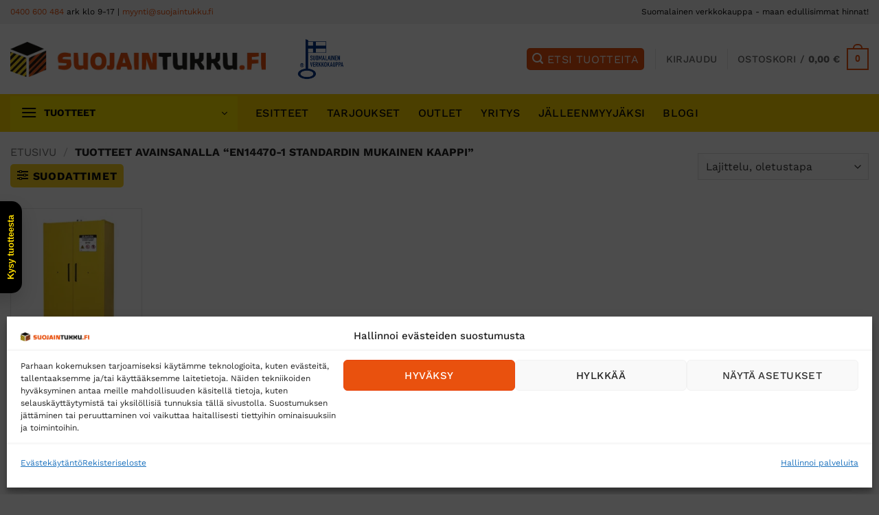

--- FILE ---
content_type: text/html; charset=UTF-8
request_url: https://www.suojaintukku.fi/tuote-avainsana/en14470-1-standardin-mukainen-kaappi/
body_size: 43311
content:
<!DOCTYPE html>
<html lang="fi" class="loading-site no-js">
<head>
	<meta charset="UTF-8" />
	<link rel="profile" href="http://gmpg.org/xfn/11" />
	<link rel="pingback" href="https://www.suojaintukku.fi/xmlrpc.php" />

	<!-- Statistics script Complianz GDPR/CCPA -->
						<script data-category="functional">
							window.dataLayer = window.dataLayer || [];
function gtag(){dataLayer.push(arguments);}
gtag('consent', 'default', {
	'security_storage': "granted",
	'functionality_storage': "granted",
	'personalization_storage': "denied",
	'analytics_storage': 'denied',
	'ad_storage': "denied",
	'ad_user_data': 'denied',
	'ad_personalization': 'denied',
});

dataLayer.push({
	'event': 'default_consent'
});

document.addEventListener("cmplz_fire_categories", function (e) {
	function gtag(){
		dataLayer.push(arguments);
	}
	var consentedCategories = e.detail.categories;
	let preferences = 'denied';
	let statistics = 'denied';
	let marketing = 'denied';

	if (cmplz_in_array( 'preferences', consentedCategories )) {
		preferences = 'granted';
	}

	if (cmplz_in_array( 'statistics', consentedCategories )) {
		statistics = 'granted';
	}

	if (cmplz_in_array( 'marketing', consentedCategories )) {
		marketing = 'granted';
	}

	gtag('consent', 'update', {
		'security_storage': "granted",
		'functionality_storage': "granted",
		'personalization_storage': preferences,
		'analytics_storage': statistics,
		'ad_storage': marketing,
		'ad_user_data': marketing,
		'ad_personalization': marketing,
	});
});

document.addEventListener("cmplz_cookie_warning_loaded", function (e) {
	(function(w,d,s,l,i){w[l]=w[l]||[];w[l].push({'gtm.start':
			new Date().getTime(),event:'gtm.js'});var f=d.getElementsByTagName(s)[0],
		j=d.createElement(s),dl=l!='dataLayer'?'&l='+l:'';j.async=true;j.src=
		'https://www.googletagmanager.com/gtm.js?id='+i+dl;f.parentNode.insertBefore(j,f);
	})(window,document,'script','dataLayer','GTM-W5SF6XM8');
});

document.addEventListener("cmplz_revoke", function (e) {
	gtag('consent', 'update', {
		'security_storage': "granted",
		'functionality_storage': "granted",
		'personalization_storage': "denied",
		'analytics_storage': 'denied',
		'ad_storage': "denied",
		'ad_user_data': 'denied',
		'ad_personalization': 'denied',
	});
});
						</script><script>(function(html){html.className = html.className.replace(/\bno-js\b/,'js')})(document.documentElement);</script>
<meta name='robots' content='index, follow, max-image-preview:large, max-snippet:-1, max-video-preview:-1' />

<!-- Google Tag Manager for WordPress by gtm4wp.com -->
<script data-cfasync="false" data-pagespeed-no-defer>
	var gtm4wp_datalayer_name = "dataLayer";
	var dataLayer = dataLayer || [];
	const gtm4wp_use_sku_instead = 0;
	const gtm4wp_currency = 'EUR';
	const gtm4wp_product_per_impression = 10;
	const gtm4wp_clear_ecommerce = false;
	const gtm4wp_datalayer_max_timeout = 2000;
</script>
<!-- End Google Tag Manager for WordPress by gtm4wp.com --><meta name="viewport" content="width=device-width, initial-scale=1" />
	<!-- This site is optimized with the Yoast SEO plugin v26.7 - https://yoast.com/wordpress/plugins/seo/ -->
	<title>EN14470-1 standardin mukainen kaappi arkistot - Suojaintukku.fi</title>
	<link rel="canonical" href="https://www.suojaintukku.fi/tuote-avainsana/en14470-1-standardin-mukainen-kaappi/" />
	<meta property="og:locale" content="fi_FI" />
	<meta property="og:type" content="article" />
	<meta property="og:title" content="EN14470-1 standardin mukainen kaappi arkistot - Suojaintukku.fi" />
	<meta property="og:url" content="https://www.suojaintukku.fi/tuote-avainsana/en14470-1-standardin-mukainen-kaappi/" />
	<meta property="og:site_name" content="Suojaintukku.fi" />
	<meta property="og:image" content="https://www.suojaintukku.fi/wp-content/uploads/2020/12/suojaintukku-slider-2.jpg" />
	<meta property="og:image:width" content="753" />
	<meta property="og:image:height" content="413" />
	<meta property="og:image:type" content="image/jpeg" />
	<meta name="twitter:card" content="summary_large_image" />
	<script type="application/ld+json" class="yoast-schema-graph">{"@context":"https://schema.org","@graph":[{"@type":"CollectionPage","@id":"https://www.suojaintukku.fi/tuote-avainsana/en14470-1-standardin-mukainen-kaappi/","url":"https://www.suojaintukku.fi/tuote-avainsana/en14470-1-standardin-mukainen-kaappi/","name":"EN14470-1 standardin mukainen kaappi arkistot - Suojaintukku.fi","isPartOf":{"@id":"https://www.suojaintukku.fi/#website"},"primaryImageOfPage":{"@id":"https://www.suojaintukku.fi/tuote-avainsana/en14470-1-standardin-mukainen-kaappi/#primaryimage"},"image":{"@id":"https://www.suojaintukku.fi/tuote-avainsana/en14470-1-standardin-mukainen-kaappi/#primaryimage"},"thumbnailUrl":"https://www.suojaintukku.fi/wp-content/uploads/2023/04/JCB22609YL.jpg","breadcrumb":{"@id":"https://www.suojaintukku.fi/tuote-avainsana/en14470-1-standardin-mukainen-kaappi/#breadcrumb"},"inLanguage":"fi"},{"@type":"ImageObject","inLanguage":"fi","@id":"https://www.suojaintukku.fi/tuote-avainsana/en14470-1-standardin-mukainen-kaappi/#primaryimage","url":"https://www.suojaintukku.fi/wp-content/uploads/2023/04/JCB22609YL.jpg","contentUrl":"https://www.suojaintukku.fi/wp-content/uploads/2023/04/JCB22609YL.jpg","width":2560,"height":2560},{"@type":"BreadcrumbList","@id":"https://www.suojaintukku.fi/tuote-avainsana/en14470-1-standardin-mukainen-kaappi/#breadcrumb","itemListElement":[{"@type":"ListItem","position":1,"name":"Etusivu","item":"https://www.suojaintukku.fi/"},{"@type":"ListItem","position":2,"name":"EN14470-1 standardin mukainen kaappi"}]},{"@type":"WebSite","@id":"https://www.suojaintukku.fi/#website","url":"https://www.suojaintukku.fi/","name":"Suojaintukku.fi","description":"Luotettava ja kokenut Suomalainen tukkukauppa","publisher":{"@id":"https://www.suojaintukku.fi/#organization"},"potentialAction":[{"@type":"SearchAction","target":{"@type":"EntryPoint","urlTemplate":"https://www.suojaintukku.fi/?s={search_term_string}"},"query-input":{"@type":"PropertyValueSpecification","valueRequired":true,"valueName":"search_term_string"}}],"inLanguage":"fi"},{"@type":"Organization","@id":"https://www.suojaintukku.fi/#organization","name":"Suojaintukku.fi","url":"https://www.suojaintukku.fi/","logo":{"@type":"ImageObject","inLanguage":"fi","@id":"https://www.suojaintukku.fi/#/schema/logo/image/","url":"https://www.suojaintukku.fi/wp-content/uploads/2025/10/suojaintukku-logo-v1-color-nelio.png","contentUrl":"https://www.suojaintukku.fi/wp-content/uploads/2025/10/suojaintukku-logo-v1-color-nelio.png","width":1000,"height":1000,"caption":"Suojaintukku.fi"},"image":{"@id":"https://www.suojaintukku.fi/#/schema/logo/image/"}}]}</script>
	<!-- / Yoast SEO plugin. -->


<link rel='prefetch' href='https://www.suojaintukku.fi/wp-content/themes/flatsome/assets/js/flatsome.js?ver=e2eddd6c228105dac048' />
<link rel='prefetch' href='https://www.suojaintukku.fi/wp-content/themes/flatsome/assets/js/chunk.slider.js?ver=3.20.4' />
<link rel='prefetch' href='https://www.suojaintukku.fi/wp-content/themes/flatsome/assets/js/chunk.popups.js?ver=3.20.4' />
<link rel='prefetch' href='https://www.suojaintukku.fi/wp-content/themes/flatsome/assets/js/chunk.tooltips.js?ver=3.20.4' />
<link rel='prefetch' href='https://www.suojaintukku.fi/wp-content/themes/flatsome/assets/js/woocommerce.js?ver=1c9be63d628ff7c3ff4c' />
<link rel="alternate" type="application/rss+xml" title="Suojaintukku.fi &raquo; syöte" href="https://www.suojaintukku.fi/feed/" />
<link rel="alternate" type="application/rss+xml" title="Suojaintukku.fi &raquo; kommenttien syöte" href="https://www.suojaintukku.fi/comments/feed/" />
<link rel="alternate" type="application/rss+xml" title="Syöte: Suojaintukku.fi &raquo; EN14470-1 standardin mukainen kaappi Avainsana" href="https://www.suojaintukku.fi/tuote-avainsana/en14470-1-standardin-mukainen-kaappi/feed/" />
<style id='wp-img-auto-sizes-contain-inline-css' type='text/css'>
img:is([sizes=auto i],[sizes^="auto," i]){contain-intrinsic-size:3000px 1500px}
/*# sourceURL=wp-img-auto-sizes-contain-inline-css */
</style>
<link rel='stylesheet' id='wdp_cart-summary-css' href='https://www.suojaintukku.fi/wp-content/plugins/advanced-dynamic-pricing-for-woocommerce/BaseVersion/assets/css/cart-summary.css?ver=4.10.5' type='text/css' media='all' />
<link rel='stylesheet' id='woo-carrier-agents-blocks-style-css' href='https://www.suojaintukku.fi/wp-content/plugins/woo-carrier-agents/assets/css/woo-carrier-agents.css?ver=2.1.1' type='text/css' media='all' />
<link rel='stylesheet' id='contact-form-7-css' href='https://www.suojaintukku.fi/wp-content/plugins/contact-form-7/includes/css/styles.css?ver=6.1.4' type='text/css' media='all' />
<link rel='stylesheet' id='wc-paytrail-css-css' href='https://www.suojaintukku.fi/wp-content/plugins/wc-paytrail/assets/css/wc-paytrail.css?ver=2.7.0' type='text/css' media='all' />
<style id='woocommerce-inline-inline-css' type='text/css'>
.woocommerce form .form-row .required { visibility: visible; }
/*# sourceURL=woocommerce-inline-inline-css */
</style>
<link rel='stylesheet' id='cmplz-general-css' href='https://www.suojaintukku.fi/wp-content/plugins/complianz-gdpr-premium/assets/css/cookieblocker.min.css?ver=1768220304' type='text/css' media='all' />
<link rel='stylesheet' id='brands-styles-css' href='https://www.suojaintukku.fi/wp-content/plugins/woocommerce/assets/css/brands.css?ver=10.4.3' type='text/css' media='all' />
<link rel='stylesheet' id='dgwt-wcas-style-css' href='https://www.suojaintukku.fi/wp-content/plugins/ajax-search-for-woocommerce-premium/assets/css/style.min.css?ver=1.27.1' type='text/css' media='all' />
<link rel='stylesheet' id='flatsome-main-css' href='https://www.suojaintukku.fi/wp-content/themes/flatsome/assets/css/flatsome.css?ver=3.20.4' type='text/css' media='all' />
<style id='flatsome-main-inline-css' type='text/css'>
@font-face {
				font-family: "fl-icons";
				font-display: block;
				src: url(https://www.suojaintukku.fi/wp-content/themes/flatsome/assets/css/icons/fl-icons.eot?v=3.20.4);
				src:
					url(https://www.suojaintukku.fi/wp-content/themes/flatsome/assets/css/icons/fl-icons.eot#iefix?v=3.20.4) format("embedded-opentype"),
					url(https://www.suojaintukku.fi/wp-content/themes/flatsome/assets/css/icons/fl-icons.woff2?v=3.20.4) format("woff2"),
					url(https://www.suojaintukku.fi/wp-content/themes/flatsome/assets/css/icons/fl-icons.ttf?v=3.20.4) format("truetype"),
					url(https://www.suojaintukku.fi/wp-content/themes/flatsome/assets/css/icons/fl-icons.woff?v=3.20.4) format("woff"),
					url(https://www.suojaintukku.fi/wp-content/themes/flatsome/assets/css/icons/fl-icons.svg?v=3.20.4#fl-icons) format("svg");
			}
/*# sourceURL=flatsome-main-inline-css */
</style>
<link rel='stylesheet' id='flatsome-shop-css' href='https://www.suojaintukku.fi/wp-content/themes/flatsome/assets/css/flatsome-shop.css?ver=3.20.4' type='text/css' media='all' />
<link rel='stylesheet' id='flatsome-style-css' href='https://www.suojaintukku.fi/wp-content/themes/flatsome-child/style.css?ver=3.0' type='text/css' media='all' />
<link rel='stylesheet' id='wdp_pricing-table-css' href='https://www.suojaintukku.fi/wp-content/plugins/advanced-dynamic-pricing-for-woocommerce/BaseVersion/assets/css/pricing-table.css?ver=4.10.5' type='text/css' media='all' />
<link rel='stylesheet' id='wdp_deals-table-css' href='https://www.suojaintukku.fi/wp-content/plugins/advanced-dynamic-pricing-for-woocommerce/BaseVersion/assets/css/deals-table.css?ver=4.10.5' type='text/css' media='all' />
<script type="text/javascript" src="https://www.suojaintukku.fi/wp-includes/js/jquery/jquery.min.js?ver=3.7.1" id="jquery-core-js"></script>
<script type="text/javascript" defer='defer' src="https://www.suojaintukku.fi/wp-includes/js/jquery/jquery-migrate.min.js?ver=3.4.1" id="jquery-migrate-js"></script>
<script type="text/javascript" defer='defer' src="https://www.suojaintukku.fi/wp-content/plugins/wc-paytrail/assets/js/wc-paytrail.js?ver=2.7.0" id="wc-paytrail-js-js"></script>
<script type="text/javascript" defer='defer' src="https://www.suojaintukku.fi/wp-content/plugins/woocommerce/assets/js/jquery-blockui/jquery.blockUI.min.js?ver=2.7.0-wc.10.4.3" id="wc-jquery-blockui-js" data-wp-strategy="defer"></script>
<script type="text/javascript" id="wc-add-to-cart-js-extra">
/* <![CDATA[ */
var wc_add_to_cart_params = {"ajax_url":"/wp-admin/admin-ajax.php","wc_ajax_url":"/?wc-ajax=%%endpoint%%","i18n_view_cart":"N\u00e4yt\u00e4 ostoskori","cart_url":"https://www.suojaintukku.fi/kori/","is_cart":"","cart_redirect_after_add":"no"};
//# sourceURL=wc-add-to-cart-js-extra
/* ]]> */
</script>
<script type="text/javascript" defer='defer' src="https://www.suojaintukku.fi/wp-content/plugins/woocommerce/assets/js/frontend/add-to-cart.min.js?ver=10.4.3" id="wc-add-to-cart-js" defer="defer" data-wp-strategy="defer"></script>
<script type="text/javascript" defer='defer' src="https://www.suojaintukku.fi/wp-content/plugins/woocommerce/assets/js/js-cookie/js.cookie.min.js?ver=2.1.4-wc.10.4.3" id="wc-js-cookie-js" data-wp-strategy="defer"></script>
<link rel="https://api.w.org/" href="https://www.suojaintukku.fi/wp-json/" /><link rel="alternate" title="JSON" type="application/json" href="https://www.suojaintukku.fi/wp-json/wp/v2/product_tag/4070" /><link rel="EditURI" type="application/rsd+xml" title="RSD" href="https://www.suojaintukku.fi/xmlrpc.php?rsd" />
<meta name="generator" content="WordPress 6.9" />
<meta name="generator" content="WooCommerce 10.4.3" />
<meta name="google-site-verification" content="AXHvNpEyzWRl-fIsRS6bAqWsZOBzYxTUtUXnbdGxWJ8" />
<meta name="google-site-verification" content="aiZ366riSCXtLgRyb8W-CGrcf_HAdPUUfH2F85HFy0w" />
<!-- This website runs the Product Feed PRO for WooCommerce by AdTribes.io plugin - version woocommercesea_option_installed_version -->
			<style>.cmplz-hidden {
					display: none !important;
				}</style>
<!-- Google Tag Manager for WordPress by gtm4wp.com -->
<!-- GTM Container placement set to off -->
<script data-cfasync="false" data-pagespeed-no-defer>
	var dataLayer_content = {"pagePostType":"product","pagePostType2":"tax-product","pageCategory":[]};
	dataLayer.push( dataLayer_content );
</script>
<!-- End Google Tag Manager for WordPress by gtm4wp.com -->		<style>
			.dgwt-wcas-ico-magnifier,.dgwt-wcas-ico-magnifier-handler{max-width:20px}.dgwt-wcas-search-wrapp{max-width:800px}.dgwt-wcas-search-wrapp .dgwt-wcas-sf-wrapp input[type=search].dgwt-wcas-search-input,.dgwt-wcas-search-wrapp .dgwt-wcas-sf-wrapp input[type=search].dgwt-wcas-search-input:hover,.dgwt-wcas-search-wrapp .dgwt-wcas-sf-wrapp input[type=search].dgwt-wcas-search-input:focus{color:#020000;border-color:#020000}.dgwt-wcas-sf-wrapp input[type=search].dgwt-wcas-search-input::placeholder{color:#020000;opacity:.3}.dgwt-wcas-sf-wrapp input[type=search].dgwt-wcas-search-input::-webkit-input-placeholder{color:#020000;opacity:.3}.dgwt-wcas-sf-wrapp input[type=search].dgwt-wcas-search-input:-moz-placeholder{color:#020000;opacity:.3}.dgwt-wcas-sf-wrapp input[type=search].dgwt-wcas-search-input::-moz-placeholder{color:#020000;opacity:.3}.dgwt-wcas-sf-wrapp input[type=search].dgwt-wcas-search-input:-ms-input-placeholder{color:#020000}.dgwt-wcas-no-submit.dgwt-wcas-search-wrapp .dgwt-wcas-ico-magnifier path,.dgwt-wcas-search-wrapp .dgwt-wcas-close path{fill:#020000}.dgwt-wcas-loader-circular-path{stroke:#020000}.dgwt-wcas-preloader{opacity:.6}		</style>
			<style>
		.dgwt-wcas-flatsome-up {
			margin-top: -40vh;
		}

		#search-lightbox .dgwt-wcas-sf-wrapp input[type=search].dgwt-wcas-search-input {
			height: 60px;
			font-size: 20px;
		}

		#search-lightbox .dgwt-wcas-search-wrapp {
			-webkit-transition: all 100ms ease-in-out;
			-moz-transition: all 100ms ease-in-out;
			-ms-transition: all 100ms ease-in-out;
			-o-transition: all 100ms ease-in-out;
			transition: all 100ms ease-in-out;
		}

		.dgwt-wcas-overlay-mobile-on .mfp-wrap .mfp-content {
			width: 100vw;
		}

		.dgwt-wcas-overlay-mobile-on .mfp-close,
		.dgwt-wcas-overlay-mobile-on .nav-sidebar {
			display: none;
		}

		.dgwt-wcas-overlay-mobile-on .main-menu-overlay {
			display: none;
		}

		.dgwt-wcas-open .header-search-dropdown .nav-dropdown {
			opacity: 1;
			max-height: inherit;
			left: -15px !important;
		}

		.dgwt-wcas-open:not(.dgwt-wcas-theme-flatsome-dd-sc) .nav-right .header-search-dropdown .nav-dropdown {
			left: auto;
			/*right: -15px;*/
		}

		.dgwt-wcas-theme-flatsome .nav-dropdown .dgwt-wcas-search-wrapp {
			min-width: 450px;
		}

		.header-search-form {
			min-width: 250px;
		}
	</style>
		<noscript><style>.woocommerce-product-gallery{ opacity: 1 !important; }</style></noscript>
	        <style type="text/css">
            .wdp_bulk_table_content .wdp_pricing_table_caption { color: #6d6d6d ! important} .wdp_bulk_table_content table thead td { color: #6d6d6d ! important} .wdp_bulk_table_content table thead td { background-color: #efefef ! important} .wdp_bulk_table_content table thead td { higlight_background_color-color: #efefef ! important} .wdp_bulk_table_content table thead td { higlight_text_color: #6d6d6d ! important} .wdp_bulk_table_content table tbody td { color: #6d6d6d ! important} .wdp_bulk_table_content table tbody td { background-color: #ffffff ! important} .wdp_bulk_table_content .wdp_pricing_table_footer { color: #6d6d6d ! important}        </style>
        <link rel="icon" href="https://www.suojaintukku.fi/wp-content/uploads/2020/09/suojaintukku-icon.png" sizes="32x32" />
<link rel="icon" href="https://www.suojaintukku.fi/wp-content/uploads/2020/09/suojaintukku-icon.png" sizes="192x192" />
<link rel="apple-touch-icon" href="https://www.suojaintukku.fi/wp-content/uploads/2020/09/suojaintukku-icon.png" />
<meta name="msapplication-TileImage" content="https://www.suojaintukku.fi/wp-content/uploads/2020/09/suojaintukku-icon.png" />
<style id="custom-css" type="text/css">:root {--primary-color: #e9510e;--fs-color-primary: #e9510e;--fs-color-secondary: #fed300;--fs-color-success: #627D47;--fs-color-alert: #b20000;--fs-color-base: #0a0a0a;--fs-experimental-link-color: #e9510e;--fs-experimental-link-color-hover: #111;}.tooltipster-base {--tooltip-color: #fff;--tooltip-bg-color: #000;}.off-canvas-right .mfp-content, .off-canvas-left .mfp-content {--drawer-width: 300px;}.off-canvas .mfp-content.off-canvas-cart {--drawer-width: 400;}.container-width, .full-width .ubermenu-nav, .container, .row{max-width: 1570px}.row.row-collapse{max-width: 1540px}.row.row-small{max-width: 1562.5px}.row.row-large{max-width: 1600px}.header-main{height: 102px}#logo img{max-height: 102px}#logo{width:372px;}.stuck #logo img{padding:10px 0;}.header-bottom{min-height: 55px}.header-top{min-height: 35px}.transparent .header-main{height: 90px}.transparent #logo img{max-height: 90px}.has-transparent + .page-title:first-of-type,.has-transparent + #main > .page-title,.has-transparent + #main > div > .page-title,.has-transparent + #main .page-header-wrapper:first-of-type .page-title{padding-top: 170px;}.header.show-on-scroll,.stuck .header-main{height:70px!important}.stuck #logo img{max-height: 70px!important}.search-form{ width: 100%;}.header-bg-color {background-color: #ffffff}.header-bottom {background-color: #fed300}.top-bar-nav > li > a{line-height: 15px }.header-main .nav > li > a{line-height: 16px }.stuck .header-main .nav > li > a{line-height: 42px }.header-bottom-nav > li > a{line-height: 16px }@media (max-width: 549px) {.header-main{height: 72px}#logo img{max-height: 72px}}.nav-dropdown{font-size:95%}.header-top{background-color:#f2f2f2!important;}h1,h2,h3,h4,h5,h6,.heading-font{color: #0f0f0f;}body{font-size: 100%;}@media screen and (max-width: 549px){body{font-size: 100%;}}body{font-family: "Work Sans", sans-serif;}body {font-weight: 400;font-style: normal;}.nav > li > a {font-family: "Work Sans", sans-serif;}.mobile-sidebar-levels-2 .nav > li > ul > li > a {font-family: "Work Sans", sans-serif;}.nav > li > a,.mobile-sidebar-levels-2 .nav > li > ul > li > a {font-weight: 500;font-style: normal;}h1,h2,h3,h4,h5,h6,.heading-font, .off-canvas-center .nav-sidebar.nav-vertical > li > a{font-family: "Work Sans", sans-serif;}h1,h2,h3,h4,h5,h6,.heading-font,.banner h1,.banner h2 {font-weight: 700;font-style: normal;}.alt-font{font-family: "Dancing Script", sans-serif;}.alt-font {font-weight: 400!important;font-style: normal!important;}.header:not(.transparent) .header-bottom-nav.nav > li > a{color: #0a0a0a;}@media screen and (min-width: 550px){.products .box-vertical .box-image{min-width: 240px!important;width: 240px!important;}}.footer-2{background-color: #d6d6d6}button[name='update_cart'] { display: none; }.header-vertical-menu__opener {width: 331px}.header-vertical-menu__fly-out {width: 331px}.header-vertical-menu__opener{color: #0a0a0a}.header-vertical-menu__opener{background-color: #fee500}.nav-vertical-fly-out > li + li {border-top-width: 1px; border-top-style: solid;}.header-vertical-menu__fly-out .nav-vertical-fly-out > li.menu-item > a {color: #0f0f0f;}/* Custom CSS */.flickity-slider .row-full-width.align-middle {top:0;}.nav-dropdown.nav-dropdown-default>li>a, .off-canvas .nav-vertical>li>a, .nav-vertical>li>ul li a, .mobile-sidebar-levels-2 .nav-slide>li>ul.children>li:not(.nav-slide-header)>a, .sidebar-menu-tabs__tab-text { color: #000;}.button.checkout, .button.secondary, .button.alt {color: #000;}#search-lightbox {max-width: 800px;}.badge.in-stock {color: #239620;text-transform: uppercase;font-weight: bold;height: auto;margin-bottom: 0.5em;}.product-info p.stock {font-size: .8em;font-weight: 700;line-height: 1.3;font-size: 16px;color: #239620;text-transform: uppercase;font-weight: bold;}.badge-inner.secondary {color: #000;}a.woocommerce-LoopProduct-link.woocommerce-loop-product__link {color: #000000;}ul.product_list_widget li a:not(.remove) {color: #000;}.product-small .box-image {border: 1px solid #e5e5e5;padding: 5px;}.icon-search:before {padding-left: 7px;}i.icon-search:after {content: "ETSI TUOTTEITA";padding: 0 7px 0 5px;font-family: 'Work Sans';}.menu-footer-top-navigaatio-container ul.links {font-size: 1em;color: #fff;}.shipping-alert p {font-weight: 500;}#wcam-frontend-products-attachments, .wcam-products-attachments-item {margin: 0 !important;}.icon .icon-inner {min-height: 77px;}a.filter-button.uppercase.plain {background: #f8d223;padding: 7px 10px;border-radius: 5px;}.product-page-price + .product-page-price {color: #c6581b;}.price.product-page-price + .product-page-price .amount {color: #c6581b;font-size: 1.2em;}.price.product-page-price .woocommerce-price-suffix {font-size: 0.7em;}/* Custom CSS Tablet */@media (max-width: 849px){.off-canvas-left .mfp-content {--drawer-width: 325px;}}/* Custom CSS Mobile */@media (max-width: 549px){#logo img {max-width: 200px;}}.label-new.menu-item > a:after{content:"Uusi";}.label-hot.menu-item > a:after{content:"Hot";}.label-sale.menu-item > a:after{content:"Sale";}.label-popular.menu-item > a:after{content:"Popular";}</style><style id="kirki-inline-styles">/* vietnamese */
@font-face {
  font-family: 'Work Sans';
  font-style: normal;
  font-weight: 400;
  font-display: swap;
  src: url(https://www.suojaintukku.fi/wp-content/fonts/work-sans/QGYsz_wNahGAdqQ43Rh_c6Dpp_k.woff2) format('woff2');
  unicode-range: U+0102-0103, U+0110-0111, U+0128-0129, U+0168-0169, U+01A0-01A1, U+01AF-01B0, U+0300-0301, U+0303-0304, U+0308-0309, U+0323, U+0329, U+1EA0-1EF9, U+20AB;
}
/* latin-ext */
@font-face {
  font-family: 'Work Sans';
  font-style: normal;
  font-weight: 400;
  font-display: swap;
  src: url(https://www.suojaintukku.fi/wp-content/fonts/work-sans/QGYsz_wNahGAdqQ43Rh_cqDpp_k.woff2) format('woff2');
  unicode-range: U+0100-02BA, U+02BD-02C5, U+02C7-02CC, U+02CE-02D7, U+02DD-02FF, U+0304, U+0308, U+0329, U+1D00-1DBF, U+1E00-1E9F, U+1EF2-1EFF, U+2020, U+20A0-20AB, U+20AD-20C0, U+2113, U+2C60-2C7F, U+A720-A7FF;
}
/* latin */
@font-face {
  font-family: 'Work Sans';
  font-style: normal;
  font-weight: 400;
  font-display: swap;
  src: url(https://www.suojaintukku.fi/wp-content/fonts/work-sans/QGYsz_wNahGAdqQ43Rh_fKDp.woff2) format('woff2');
  unicode-range: U+0000-00FF, U+0131, U+0152-0153, U+02BB-02BC, U+02C6, U+02DA, U+02DC, U+0304, U+0308, U+0329, U+2000-206F, U+20AC, U+2122, U+2191, U+2193, U+2212, U+2215, U+FEFF, U+FFFD;
}
/* vietnamese */
@font-face {
  font-family: 'Work Sans';
  font-style: normal;
  font-weight: 500;
  font-display: swap;
  src: url(https://www.suojaintukku.fi/wp-content/fonts/work-sans/QGYsz_wNahGAdqQ43Rh_c6Dpp_k.woff2) format('woff2');
  unicode-range: U+0102-0103, U+0110-0111, U+0128-0129, U+0168-0169, U+01A0-01A1, U+01AF-01B0, U+0300-0301, U+0303-0304, U+0308-0309, U+0323, U+0329, U+1EA0-1EF9, U+20AB;
}
/* latin-ext */
@font-face {
  font-family: 'Work Sans';
  font-style: normal;
  font-weight: 500;
  font-display: swap;
  src: url(https://www.suojaintukku.fi/wp-content/fonts/work-sans/QGYsz_wNahGAdqQ43Rh_cqDpp_k.woff2) format('woff2');
  unicode-range: U+0100-02BA, U+02BD-02C5, U+02C7-02CC, U+02CE-02D7, U+02DD-02FF, U+0304, U+0308, U+0329, U+1D00-1DBF, U+1E00-1E9F, U+1EF2-1EFF, U+2020, U+20A0-20AB, U+20AD-20C0, U+2113, U+2C60-2C7F, U+A720-A7FF;
}
/* latin */
@font-face {
  font-family: 'Work Sans';
  font-style: normal;
  font-weight: 500;
  font-display: swap;
  src: url(https://www.suojaintukku.fi/wp-content/fonts/work-sans/QGYsz_wNahGAdqQ43Rh_fKDp.woff2) format('woff2');
  unicode-range: U+0000-00FF, U+0131, U+0152-0153, U+02BB-02BC, U+02C6, U+02DA, U+02DC, U+0304, U+0308, U+0329, U+2000-206F, U+20AC, U+2122, U+2191, U+2193, U+2212, U+2215, U+FEFF, U+FFFD;
}
/* vietnamese */
@font-face {
  font-family: 'Work Sans';
  font-style: normal;
  font-weight: 700;
  font-display: swap;
  src: url(https://www.suojaintukku.fi/wp-content/fonts/work-sans/QGYsz_wNahGAdqQ43Rh_c6Dpp_k.woff2) format('woff2');
  unicode-range: U+0102-0103, U+0110-0111, U+0128-0129, U+0168-0169, U+01A0-01A1, U+01AF-01B0, U+0300-0301, U+0303-0304, U+0308-0309, U+0323, U+0329, U+1EA0-1EF9, U+20AB;
}
/* latin-ext */
@font-face {
  font-family: 'Work Sans';
  font-style: normal;
  font-weight: 700;
  font-display: swap;
  src: url(https://www.suojaintukku.fi/wp-content/fonts/work-sans/QGYsz_wNahGAdqQ43Rh_cqDpp_k.woff2) format('woff2');
  unicode-range: U+0100-02BA, U+02BD-02C5, U+02C7-02CC, U+02CE-02D7, U+02DD-02FF, U+0304, U+0308, U+0329, U+1D00-1DBF, U+1E00-1E9F, U+1EF2-1EFF, U+2020, U+20A0-20AB, U+20AD-20C0, U+2113, U+2C60-2C7F, U+A720-A7FF;
}
/* latin */
@font-face {
  font-family: 'Work Sans';
  font-style: normal;
  font-weight: 700;
  font-display: swap;
  src: url(https://www.suojaintukku.fi/wp-content/fonts/work-sans/QGYsz_wNahGAdqQ43Rh_fKDp.woff2) format('woff2');
  unicode-range: U+0000-00FF, U+0131, U+0152-0153, U+02BB-02BC, U+02C6, U+02DA, U+02DC, U+0304, U+0308, U+0329, U+2000-206F, U+20AC, U+2122, U+2191, U+2193, U+2212, U+2215, U+FEFF, U+FFFD;
}/* vietnamese */
@font-face {
  font-family: 'Dancing Script';
  font-style: normal;
  font-weight: 400;
  font-display: swap;
  src: url(https://www.suojaintukku.fi/wp-content/fonts/dancing-script/If2cXTr6YS-zF4S-kcSWSVi_sxjsohD9F50Ruu7BMSo3Rep8ltA.woff2) format('woff2');
  unicode-range: U+0102-0103, U+0110-0111, U+0128-0129, U+0168-0169, U+01A0-01A1, U+01AF-01B0, U+0300-0301, U+0303-0304, U+0308-0309, U+0323, U+0329, U+1EA0-1EF9, U+20AB;
}
/* latin-ext */
@font-face {
  font-family: 'Dancing Script';
  font-style: normal;
  font-weight: 400;
  font-display: swap;
  src: url(https://www.suojaintukku.fi/wp-content/fonts/dancing-script/If2cXTr6YS-zF4S-kcSWSVi_sxjsohD9F50Ruu7BMSo3ROp8ltA.woff2) format('woff2');
  unicode-range: U+0100-02BA, U+02BD-02C5, U+02C7-02CC, U+02CE-02D7, U+02DD-02FF, U+0304, U+0308, U+0329, U+1D00-1DBF, U+1E00-1E9F, U+1EF2-1EFF, U+2020, U+20A0-20AB, U+20AD-20C0, U+2113, U+2C60-2C7F, U+A720-A7FF;
}
/* latin */
@font-face {
  font-family: 'Dancing Script';
  font-style: normal;
  font-weight: 400;
  font-display: swap;
  src: url(https://www.suojaintukku.fi/wp-content/fonts/dancing-script/If2cXTr6YS-zF4S-kcSWSVi_sxjsohD9F50Ruu7BMSo3Sup8.woff2) format('woff2');
  unicode-range: U+0000-00FF, U+0131, U+0152-0153, U+02BB-02BC, U+02C6, U+02DA, U+02DC, U+0304, U+0308, U+0329, U+2000-206F, U+20AC, U+2122, U+2191, U+2193, U+2212, U+2215, U+FEFF, U+FFFD;
}</style><link rel='stylesheet' id='wc-blocks-style-css' href='https://www.suojaintukku.fi/wp-content/plugins/woocommerce/assets/client/blocks/wc-blocks.css?ver=wc-10.4.3' type='text/css' media='all' />
<link rel='stylesheet' id='select2-css' href='https://www.suojaintukku.fi/wp-content/plugins/woocommerce/assets/css/select2.css?ver=10.4.3' type='text/css' media='all' />
</head>

<body data-cmplz=2 class="archive tax-product_tag term-en14470-1-standardin-mukainen-kaappi term-4070 wp-theme-flatsome wp-child-theme-flatsome-child theme-flatsome woocommerce woocommerce-page woocommerce-no-js dgwt-wcas-theme-flatsome full-width lightbox nav-dropdown-has-arrow nav-dropdown-has-shadow mobile-submenu-slide mobile-submenu-slide-levels-2">


<a class="skip-link screen-reader-text" href="#main">Skip to content</a>

<div id="wrapper">

	
	<header id="header" class="header has-sticky sticky-jump">
		<div class="header-wrapper">
			<div id="top-bar" class="header-top hide-for-sticky">
    <div class="flex-row container">
      <div class="flex-col hide-for-medium flex-left">
          <ul class="nav nav-left medium-nav-center nav-small  nav-divided">
              <li class="html custom html_topbar_left"><p><a href="tel:0400 600 484">0400 600 484</a> ark klo 9-17 | <a href="mailto:myynti@suojaintukku.fi">myynti@suojaintukku.fi</a></p></li>          </ul>
      </div>

      <div class="flex-col hide-for-medium flex-center">
          <ul class="nav nav-center nav-small  nav-divided">
                        </ul>
      </div>

      <div class="flex-col hide-for-medium flex-right">
         <ul class="nav top-bar-nav nav-right nav-small  nav-divided">
              <li class="html custom html_topbar_right"><p>Suomalainen verkkokauppa - maan edullisimmat hinnat!</p></li>          </ul>
      </div>

            <div class="flex-col show-for-medium flex-grow">
          <ul class="nav nav-center nav-small mobile-nav  nav-divided">
              <li class="html custom html_topbar_left"><p><a href="tel:0400 600 484">0400 600 484</a> ark klo 9-17 | <a href="mailto:myynti@suojaintukku.fi">myynti@suojaintukku.fi</a></p></li>          </ul>
      </div>
      
    </div>
</div>
<div id="masthead" class="header-main ">
      <div class="header-inner flex-row container logo-left medium-logo-center" role="navigation">

          <!-- Logo -->
          <div id="logo" class="flex-col logo">
            
<!-- Header logo -->
<a href="https://www.suojaintukku.fi/" title="Suojaintukku.fi - Luotettava ja kokenut Suomalainen tukkukauppa" rel="home">
		<img width="423" height="58" src="https://www.suojaintukku.fi/wp-content/uploads/2021/10/1-suojaintukku-logo.png" class="header_logo header-logo" alt="Suojaintukku.fi"/><img  width="423" height="58" src="https://www.suojaintukku.fi/wp-content/uploads/2021/10/1-suojaintukku-logo.png" class="header-logo-dark" alt="Suojaintukku.fi"/></a>
          </div>

          <!-- Mobile Left Elements -->
          <div class="flex-col show-for-medium flex-left">
            <ul class="mobile-nav nav nav-left ">
              <li class="nav-icon has-icon">
	<div class="header-button">		<a href="#" class="icon primary button round is-small" data-open="#main-menu" data-pos="left" data-bg="main-menu-overlay" role="button" aria-label="Menu" aria-controls="main-menu" aria-expanded="false" aria-haspopup="dialog" data-flatsome-role-button>
			<i class="icon-menu" aria-hidden="true"></i>					</a>
	 </div> </li>
            </ul>
          </div>

          <!-- Left Elements -->
          <div class="flex-col hide-for-medium flex-left
            flex-grow">
            <ul class="header-nav header-nav-main nav nav-left  nav-size-medium nav-uppercase" >
              <li class="html custom html_top_right_text"><div class="flex-col logo"><img style="max-height: 75px;" alt="Avainlippu" src="https://www.suojaintukku.fi/wp-content/themes/suojaintukku/images/suomalainen_verkkokauppa.png"></div></li>            </ul>
          </div>

          <!-- Right Elements -->
          <div class="flex-col hide-for-medium flex-right">
            <ul class="header-nav header-nav-main nav nav-right  nav-size-medium nav-uppercase">
              <li class="header-search header-search-lightbox has-icon">
	<div class="header-button">		<a href="#search-lightbox" class="icon primary button round is-small" aria-label="Haku" data-open="#search-lightbox" data-focus="input.search-field" role="button" aria-expanded="false" aria-haspopup="dialog" aria-controls="search-lightbox" data-flatsome-role-button><i class="icon-search" aria-hidden="true" style="font-size:16px;"></i></a>		</div>
	
	<div id="search-lightbox" class="mfp-hide dark text-center">
		<div  class="dgwt-wcas-search-wrapp dgwt-wcas-is-detail-box dgwt-wcas-no-submit woocommerce js-dgwt-wcas-layout-classic dgwt-wcas-layout-classic js-dgwt-wcas-mobile-overlay-enabled">
		<form class="dgwt-wcas-search-form" role="search" action="https://www.suojaintukku.fi/" method="get">
		<div class="dgwt-wcas-sf-wrapp">
							<svg class="dgwt-wcas-ico-magnifier" xmlns="http://www.w3.org/2000/svg"
					 xmlns:xlink="http://www.w3.org/1999/xlink" x="0px" y="0px"
					 viewBox="0 0 51.539 51.361" xml:space="preserve">
		             <path 						 d="M51.539,49.356L37.247,35.065c3.273-3.74,5.272-8.623,5.272-13.983c0-11.742-9.518-21.26-21.26-21.26 S0,9.339,0,21.082s9.518,21.26,21.26,21.26c5.361,0,10.244-1.999,13.983-5.272l14.292,14.292L51.539,49.356z M2.835,21.082 c0-10.176,8.249-18.425,18.425-18.425s18.425,8.249,18.425,18.425S31.436,39.507,21.26,39.507S2.835,31.258,2.835,21.082z"/>
				</svg>
							<label class="screen-reader-text"
				   for="dgwt-wcas-search-input-1">Products search</label>

			<input id="dgwt-wcas-search-input-1"
				   type="search"
				   class="dgwt-wcas-search-input"
				   name="s"
				   value=""
				   placeholder="Etsi laajasta valikoimasta..."
				   autocomplete="off"
							/>
			<div class="dgwt-wcas-preloader"></div>

			<div class="dgwt-wcas-voice-search"></div>

			
			<input type="hidden" name="post_type" value="product"/>
			<input type="hidden" name="dgwt_wcas" value="1"/>

			
					</div>
	</form>
</div>
	</div>
</li>
<li class="header-divider"></li>
<li class="account-item has-icon">

	<a href="https://www.suojaintukku.fi/oma-tili/" class="nav-top-link nav-top-not-logged-in is-small is-small" title="Kirjaudu" role="button" data-open="#login-form-popup" aria-controls="login-form-popup" aria-expanded="false" aria-haspopup="dialog" data-flatsome-role-button>
					<span>
			Kirjaudu			</span>
				</a>




</li>
<li class="header-divider"></li><li class="cart-item has-icon has-dropdown">

<a href="https://www.suojaintukku.fi/kori/" class="header-cart-link nav-top-link is-small" title="Ostoskori" aria-label="Näytä ostoskori" aria-expanded="false" aria-haspopup="true" role="button" data-flatsome-role-button>

<span class="header-cart-title">
   Ostoskori   /      <span class="cart-price"><span class="woocommerce-Price-amount amount"><bdi>0,00&nbsp;<span class="woocommerce-Price-currencySymbol">&euro;</span></bdi></span></span>
  </span>

    <span class="cart-icon image-icon">
    <strong>0</strong>
  </span>
  </a>

 <ul class="nav-dropdown nav-dropdown-default">
    <li class="html widget_shopping_cart">
      <div class="widget_shopping_cart_content">
        

	<div class="ux-mini-cart-empty flex flex-row-col text-center pt pb">
				<div class="ux-mini-cart-empty-icon">
			<svg aria-hidden="true" xmlns="http://www.w3.org/2000/svg" viewBox="0 0 17 19" style="opacity:.1;height:80px;">
				<path d="M8.5 0C6.7 0 5.3 1.2 5.3 2.7v2H2.1c-.3 0-.6.3-.7.7L0 18.2c0 .4.2.8.6.8h15.7c.4 0 .7-.3.7-.7v-.1L15.6 5.4c0-.3-.3-.6-.7-.6h-3.2v-2c0-1.6-1.4-2.8-3.2-2.8zM6.7 2.7c0-.8.8-1.4 1.8-1.4s1.8.6 1.8 1.4v2H6.7v-2zm7.5 3.4 1.3 11.5h-14L2.8 6.1h2.5v1.4c0 .4.3.7.7.7.4 0 .7-.3.7-.7V6.1h3.5v1.4c0 .4.3.7.7.7s.7-.3.7-.7V6.1h2.6z" fill-rule="evenodd" clip-rule="evenodd" fill="currentColor"></path>
			</svg>
		</div>
				<p class="woocommerce-mini-cart__empty-message empty">Ostoskori on tyhjä.</p>
					<p class="return-to-shop">
				<a class="button primary wc-backward" href="https://www.suojaintukku.fi/tuotteet/">
					Takaisin kauppaan				</a>
			</p>
				</div>


      </div>
    </li>
     </ul>

</li>
            </ul>
          </div>

          <!-- Mobile Right Elements -->
          <div class="flex-col show-for-medium flex-right">
            <ul class="mobile-nav nav nav-right ">
              
<li class="account-item has-icon">
		<a href="https://www.suojaintukku.fi/oma-tili/" class="account-link-mobile is-small" title="Oma tili" aria-label="Oma tili">
		<i class="icon-user" aria-hidden="true"></i>	</a>
	</li>
<li class="cart-item has-icon">


		<a href="https://www.suojaintukku.fi/kori/" class="header-cart-link nav-top-link is-small off-canvas-toggle" title="Ostoskori" aria-label="Näytä ostoskori" aria-expanded="false" aria-haspopup="dialog" role="button" data-open="#cart-popup" data-class="off-canvas-cart" data-pos="right" aria-controls="cart-popup" data-flatsome-role-button>

    <span class="cart-icon image-icon">
    <strong>0</strong>
  </span>
  </a>


  <!-- Cart Sidebar Popup -->
  <div id="cart-popup" class="mfp-hide">
  <div class="cart-popup-inner inner-padding cart-popup-inner--sticky">
      <div class="cart-popup-title text-center">
          <span class="heading-font uppercase">Ostoskori</span>
          <div class="is-divider"></div>
      </div>
	  <div class="widget_shopping_cart">
		  <div class="widget_shopping_cart_content">
			  

	<div class="ux-mini-cart-empty flex flex-row-col text-center pt pb">
				<div class="ux-mini-cart-empty-icon">
			<svg aria-hidden="true" xmlns="http://www.w3.org/2000/svg" viewBox="0 0 17 19" style="opacity:.1;height:80px;">
				<path d="M8.5 0C6.7 0 5.3 1.2 5.3 2.7v2H2.1c-.3 0-.6.3-.7.7L0 18.2c0 .4.2.8.6.8h15.7c.4 0 .7-.3.7-.7v-.1L15.6 5.4c0-.3-.3-.6-.7-.6h-3.2v-2c0-1.6-1.4-2.8-3.2-2.8zM6.7 2.7c0-.8.8-1.4 1.8-1.4s1.8.6 1.8 1.4v2H6.7v-2zm7.5 3.4 1.3 11.5h-14L2.8 6.1h2.5v1.4c0 .4.3.7.7.7.4 0 .7-.3.7-.7V6.1h3.5v1.4c0 .4.3.7.7.7s.7-.3.7-.7V6.1h2.6z" fill-rule="evenodd" clip-rule="evenodd" fill="currentColor"></path>
			</svg>
		</div>
				<p class="woocommerce-mini-cart__empty-message empty">Ostoskori on tyhjä.</p>
					<p class="return-to-shop">
				<a class="button primary wc-backward" href="https://www.suojaintukku.fi/tuotteet/">
					Takaisin kauppaan				</a>
			</p>
				</div>


		  </div>
	  </div>
               </div>
  </div>

</li>
            </ul>
          </div>

      </div>

      </div>
<div id="wide-nav" class="header-bottom wide-nav hide-for-medium">
    <div class="flex-row container">

                        <div class="flex-col hide-for-medium flex-left">
                <ul class="nav header-nav header-bottom-nav nav-left  nav-size-large nav-spacing-xlarge nav-uppercase">
                    
<li class="header-vertical-menu">
	<div class="header-vertical-menu__opener" tabindex="0" role="button" aria-expanded="false" aria-haspopup="menu" data-flatsome-role-button>
					<span class="header-vertical-menu__icon">
				<i class="icon-menu" aria-hidden="true"></i>			</span>
				<span class="header-vertical-menu__title">
						TUOTTEET		</span>
		<i class="icon-angle-down" aria-hidden="true"></i>	</div>
	<div class="header-vertical-menu__fly-out has-shadow">
		<div class="menu-tuotevalikko-container"><ul id="menu-tuotevalikko" class="ux-nav-vertical-menu nav-vertical-fly-out"><li id="menu-item-95305" class="menu-item menu-item-type-post_type menu-item-object-page menu-item-95305 menu-item-design-default"><a href="https://www.suojaintukku.fi/tuotteet/" class="nav-top-link">TUOTEKATEGORIAT</a></li>
<li id="menu-item-95307" class="menu-item menu-item-type-taxonomy menu-item-object-product_cat menu-item-has-children menu-item-95307 menu-item-design-default has-dropdown"><a href="https://www.suojaintukku.fi/ravintola-keittio/" class="nav-top-link" aria-expanded="false" aria-haspopup="menu">Ravintola &amp; Keittiö<i class="icon-angle-down" aria-hidden="true"></i></a>
<ul class="sub-menu nav-dropdown nav-dropdown-default">
	<li id="menu-item-43483" class="menu-item menu-item-type-taxonomy menu-item-object-product_cat menu-item-has-children menu-item-43483 nav-dropdown-col"><a href="https://www.suojaintukku.fi/ravintola-keittio/ravintola-ala/">Ravintola-ala</a>
	<ul class="sub-menu nav-column nav-dropdown-default">
		<li id="menu-item-43484" class="menu-item menu-item-type-taxonomy menu-item-object-product_cat menu-item-43484"><a href="https://www.suojaintukku.fi/ravintola-keittio/ravintola-ala/ravintolapaahineet/">Ravintolapäähineet</a></li>
		<li id="menu-item-43485" class="menu-item menu-item-type-taxonomy menu-item-object-product_cat menu-item-43485"><a href="https://www.suojaintukku.fi/ravintola-keittio/ravintola-ala/esiliinat/">Esiliinat</a></li>
		<li id="menu-item-43586" class="menu-item menu-item-type-taxonomy menu-item-object-product_cat menu-item-43586"><a href="https://www.suojaintukku.fi/ravintola-keittio/ravintola-ala/tarjoilijan-vaatteet/">Tarjoilijan vaatteet</a></li>
		<li id="menu-item-43486" class="menu-item menu-item-type-taxonomy menu-item-object-product_cat menu-item-43486"><a href="https://www.suojaintukku.fi/ravintola-keittio/ravintola-ala/kokinvaatteet/">Kokinvaatteet</a></li>
	</ul>
</li>
	<li id="menu-item-67197" class="menu-item menu-item-type-taxonomy menu-item-object-product_cat menu-item-has-children menu-item-67197 nav-dropdown-col"><a href="https://www.suojaintukku.fi/ravintola-keittio/keittiotarvikkeet/">Keittiötarvikkeet</a>
	<ul class="sub-menu nav-column nav-dropdown-default">
		<li id="menu-item-67198" class="menu-item menu-item-type-taxonomy menu-item-object-product_cat menu-item-67198"><a href="https://www.suojaintukku.fi/ravintola-keittio/keittiotarvikkeet/kertakayttoastiat/">Kertakäyttöastiat</a></li>
	</ul>
</li>
</ul>
</li>
<li id="menu-item-95308" class="menu-item menu-item-type-taxonomy menu-item-object-product_cat menu-item-has-children menu-item-95308 menu-item-design-default has-dropdown"><a href="https://www.suojaintukku.fi/siivous-jatehuolto/" class="nav-top-link" aria-expanded="false" aria-haspopup="menu">Siivous &amp; Jätehuolto<i class="icon-angle-down" aria-hidden="true"></i></a>
<ul class="sub-menu nav-dropdown nav-dropdown-default">
	<li id="menu-item-67194" class="menu-item menu-item-type-taxonomy menu-item-object-product_cat menu-item-has-children menu-item-67194 nav-dropdown-col"><a href="https://www.suojaintukku.fi/siivous-jatehuolto/siivousvalineet/">Siivousvälineet</a>
	<ul class="sub-menu nav-column nav-dropdown-default">
		<li id="menu-item-89446" class="menu-item menu-item-type-taxonomy menu-item-object-product_cat menu-item-89446"><a href="https://www.suojaintukku.fi/siivous-jatehuolto/siivousvalineet/levykehykset-ja-kuivaimet/">Levykehykset ja kuivaimet</a></li>
		<li id="menu-item-89447" class="menu-item menu-item-type-taxonomy menu-item-object-product_cat menu-item-89447"><a href="https://www.suojaintukku.fi/siivous-jatehuolto/siivousvalineet/mopit/">Mopit</a></li>
		<li id="menu-item-89449" class="menu-item menu-item-type-taxonomy menu-item-object-product_cat menu-item-89449"><a href="https://www.suojaintukku.fi/siivous-jatehuolto/siivousvalineet/ikkunanpesu/">Ikkunanpesu</a></li>
		<li id="menu-item-89452" class="menu-item menu-item-type-taxonomy menu-item-object-product_cat menu-item-89452"><a href="https://www.suojaintukku.fi/siivous-jatehuolto/siivousvalineet/sumuttimet-ja-suihkupullot/">Sumuttimet ja suihkupullot</a></li>
		<li id="menu-item-67196" class="menu-item menu-item-type-taxonomy menu-item-object-product_cat menu-item-67196"><a href="https://www.suojaintukku.fi/siivous-jatehuolto/siivousvalineet/siivousliinat/">Siivousliinat</a></li>
		<li id="menu-item-89445" class="menu-item menu-item-type-taxonomy menu-item-object-product_cat menu-item-89445"><a href="https://www.suojaintukku.fi/siivous-jatehuolto/siivousvalineet/pesusienet/">Pesusienet</a></li>
		<li id="menu-item-89448" class="menu-item menu-item-type-taxonomy menu-item-object-product_cat menu-item-89448"><a href="https://www.suojaintukku.fi/siivous-jatehuolto/siivousvalineet/tiskiharjat/">Tiskiharjat</a></li>
		<li id="menu-item-67195" class="menu-item menu-item-type-taxonomy menu-item-object-product_cat menu-item-67195"><a href="https://www.suojaintukku.fi/siivous-jatehuolto/siivousvalineet/pesuaineet/">Pesuaineet</a></li>
		<li id="menu-item-89457" class="menu-item menu-item-type-taxonomy menu-item-object-product_cat menu-item-89457"><a href="https://www.suojaintukku.fi/suojakasineet-ja-hanskat/muut-siivousvalineet-suojakasineet-ja-hanskat/">Muut siivousvälineet</a></li>
	</ul>
</li>
	<li id="menu-item-95340" class="menu-item menu-item-type-taxonomy menu-item-object-product_cat menu-item-has-children menu-item-95340 nav-dropdown-col"><a href="https://www.suojaintukku.fi/siivous-jatehuolto/jatehuolto/">Jätehuolto</a>
	<ul class="sub-menu nav-column nav-dropdown-default">
		<li id="menu-item-70830" class="menu-item menu-item-type-taxonomy menu-item-object-product_cat menu-item-70830"><a href="https://www.suojaintukku.fi/turvallisuus-muut/vaarallisten-aineiden-kasittely/jateastiat/">Jäteastiat</a></li>
		<li id="menu-item-70823" class="menu-item menu-item-type-taxonomy menu-item-object-product_cat menu-item-70823"><a href="https://www.suojaintukku.fi/turvallisuus-muut/vaarallisten-aineiden-kasittely/tuhka-astiat/">Tuhka-astiat</a></li>
		<li id="menu-item-9825" class="menu-item menu-item-type-taxonomy menu-item-object-product_cat menu-item-9825"><a href="https://www.suojaintukku.fi/siivous-jatehuolto/jatehuolto/teollisuuspyyhkeet/">Teollisuuspyyhkeet</a></li>
		<li id="menu-item-31259" class="menu-item menu-item-type-taxonomy menu-item-object-product_cat menu-item-31259"><a href="https://www.suojaintukku.fi/siivous-jatehuolto/jatehuolto/oljynimeytystuotteet/">Öljynimeytystuotteet</a></li>
	</ul>
</li>
	<li id="menu-item-89450" class="menu-item menu-item-type-taxonomy menu-item-object-product_cat menu-item-has-children menu-item-89450 nav-dropdown-col"><a href="https://www.suojaintukku.fi/siivous-jatehuolto/imurin-osat/">Imurin osat</a>
	<ul class="sub-menu nav-column nav-dropdown-default">
		<li id="menu-item-89451" class="menu-item menu-item-type-taxonomy menu-item-object-product_cat menu-item-89451"><a href="https://www.suojaintukku.fi/siivous-jatehuolto/imurin-osat/imuripussit/">Imuripussit</a></li>
	</ul>
</li>
</ul>
</li>
<li id="menu-item-65441" class="menu-item menu-item-type-taxonomy menu-item-object-product_cat menu-item-has-children menu-item-65441 menu-item-design-default has-dropdown"><a href="https://www.suojaintukku.fi/terveys-hyvinvointi/" class="nav-top-link" aria-expanded="false" aria-haspopup="menu">Terveys &amp; Hyvinvointi<i class="icon-angle-down" aria-hidden="true"></i></a>
<ul class="sub-menu nav-dropdown nav-dropdown-default">
	<li id="menu-item-91244" class="menu-item menu-item-type-taxonomy menu-item-object-product_cat menu-item-has-children menu-item-91244 nav-dropdown-col"><a href="https://www.suojaintukku.fi/terveys-hyvinvointi/diabetes/">Diabetes</a>
	<ul class="sub-menu nav-column nav-dropdown-default">
		<li id="menu-item-67203" class="menu-item menu-item-type-taxonomy menu-item-object-product_cat menu-item-67203"><a href="https://www.suojaintukku.fi/terveys-hyvinvointi/diabetes/testiliuskat-lansetit/">Testiliuskat ja lansetit</a></li>
		<li id="menu-item-65445" class="menu-item menu-item-type-taxonomy menu-item-object-product_cat menu-item-65445"><a href="https://www.suojaintukku.fi/terveys-hyvinvointi/diabetes/verensokerin-mittaus/">Verensokerimittarit</a></li>
	</ul>
</li>
	<li id="menu-item-95311" class="menu-item menu-item-type-taxonomy menu-item-object-product_cat menu-item-has-children menu-item-95311 nav-dropdown-col"><a href="https://www.suojaintukku.fi/terveys-hyvinvointi/terveyden-mittaus/">Terveyden mittaus</a>
	<ul class="sub-menu nav-column nav-dropdown-default">
		<li id="menu-item-67202" class="menu-item menu-item-type-taxonomy menu-item-object-product_cat menu-item-67202"><a href="https://www.suojaintukku.fi/terveys-hyvinvointi/terveyden-mittaus/pulssioksimetrit/">Pulssioksimetrit</a></li>
		<li id="menu-item-65442" class="menu-item menu-item-type-taxonomy menu-item-object-product_cat menu-item-65442"><a href="https://www.suojaintukku.fi/terveys-hyvinvointi/terveyden-mittaus/henkilovaaka/">Henkilövaa&#8217;at</a></li>
		<li id="menu-item-65443" class="menu-item menu-item-type-taxonomy menu-item-object-product_cat menu-item-65443"><a href="https://www.suojaintukku.fi/terveys-hyvinvointi/terveyden-mittaus/kuumemittari/">Kuumemittarit</a></li>
		<li id="menu-item-65444" class="menu-item menu-item-type-taxonomy menu-item-object-product_cat menu-item-65444"><a href="https://www.suojaintukku.fi/terveys-hyvinvointi/terveyden-mittaus/verenpainemittari/">Verenpainemittarit</a></li>
		<li id="menu-item-44218" class="menu-item menu-item-type-taxonomy menu-item-object-product_cat menu-item-44218"><a href="https://www.suojaintukku.fi/terveys-hyvinvointi/terveyden-mittaus/testit/">Testit</a></li>
	</ul>
</li>
</ul>
</li>
<li id="menu-item-405" class="menu-item menu-item-type-taxonomy menu-item-object-product_cat menu-item-has-children menu-item-405 menu-item-design-default has-dropdown"><a href="https://www.suojaintukku.fi/ensiapu/" class="nav-top-link" aria-expanded="false" aria-haspopup="menu">Ensiapu<i class="icon-angle-down" aria-hidden="true"></i></a>
<ul class="sub-menu nav-dropdown nav-dropdown-default">
	<li id="menu-item-95310" class="menu-item menu-item-type-taxonomy menu-item-object-product_cat menu-item-has-children menu-item-95310 nav-dropdown-col"><a href="https://www.suojaintukku.fi/ensiapu/ensiaputarvikkeet/">Ensiaputarvikkeet</a>
	<ul class="sub-menu nav-column nav-dropdown-default">
		<li id="menu-item-63352" class="menu-item menu-item-type-taxonomy menu-item-object-product_cat menu-item-63352"><a href="https://www.suojaintukku.fi/ensiapu/ensiaputarvikkeet/hemostaatit/">Hemostaatit</a></li>
		<li id="menu-item-941" class="menu-item menu-item-type-taxonomy menu-item-object-product_cat menu-item-941"><a href="https://www.suojaintukku.fi/ensiapu/ensiaputarvikkeet/cederroth-taydennystuotteet/">Cederroth-täydennystuotteet</a></li>
		<li id="menu-item-942" class="menu-item menu-item-type-taxonomy menu-item-object-product_cat menu-item-942"><a href="https://www.suojaintukku.fi/ensiapu/ensiapulaukut-ja-kaapit/">Ensiapulaukut ja kaapit</a></li>
		<li id="menu-item-31204" class="menu-item menu-item-type-taxonomy menu-item-object-product_cat menu-item-31204"><a href="https://www.suojaintukku.fi/ensiapu/ajoneuvo-ensiapupakkaus/">Ajoneuvo ensiapupakkaus</a></li>
		<li id="menu-item-944" class="menu-item menu-item-type-taxonomy menu-item-object-product_cat menu-item-944"><a href="https://www.suojaintukku.fi/ensiapu/laastarit-ja-haavanhoito/">Laastarit ja haavanhoito</a></li>
		<li id="menu-item-946" class="menu-item menu-item-type-taxonomy menu-item-object-product_cat menu-item-946"><a href="https://www.suojaintukku.fi/ensiapu/palovammatuotteet/">Palovammatuotteet</a></li>
		<li id="menu-item-947" class="menu-item menu-item-type-taxonomy menu-item-object-product_cat menu-item-947"><a href="https://www.suojaintukku.fi/ensiapu/silmahuuhteet/">Silmähuuhteet</a></li>
	</ul>
</li>
</ul>
</li>
<li id="menu-item-44694" class="menu-item menu-item-type-taxonomy menu-item-object-product_cat menu-item-has-children menu-item-44694 menu-item-design-default has-dropdown"><a href="https://www.suojaintukku.fi/hoitoala/" class="nav-top-link" aria-expanded="false" aria-haspopup="menu">Hoitoala<i class="icon-angle-down" aria-hidden="true"></i></a>
<ul class="sub-menu nav-dropdown nav-dropdown-default">
	<li id="menu-item-60332" class="menu-item menu-item-type-taxonomy menu-item-object-product_cat menu-item-has-children menu-item-60332 nav-dropdown-col"><a href="https://www.suojaintukku.fi/hoitoala/hoitoalan-tarvikkeet/">Hoitoalan tarvikkeet</a>
	<ul class="sub-menu nav-column nav-dropdown-default">
		<li id="menu-item-68717" class="menu-item menu-item-type-taxonomy menu-item-object-product_cat menu-item-68717"><a href="https://www.suojaintukku.fi/hoitoala/hoitoalan-tarvikkeet/3-tie-hanat/">3-Tie Hanat</a></li>
		<li id="menu-item-68718" class="menu-item menu-item-type-taxonomy menu-item-object-product_cat menu-item-68718"><a href="https://www.suojaintukku.fi/hoitoala/hoitoalan-tarvikkeet/jatkoletkut/">Jatkoletkut</a></li>
		<li id="menu-item-68719" class="menu-item menu-item-type-taxonomy menu-item-object-product_cat menu-item-68719"><a href="https://www.suojaintukku.fi/hoitoala/hoitoalan-tarvikkeet/iholiimat/">Iholiimat</a></li>
		<li id="menu-item-95725" class="menu-item menu-item-type-taxonomy menu-item-object-product_cat menu-item-95725"><a href="https://www.suojaintukku.fi/hoitoala/hoitoalan-tarvikkeet/instrumentit/">Instrumentit</a></li>
		<li id="menu-item-68720" class="menu-item menu-item-type-taxonomy menu-item-object-product_cat menu-item-68720"><a href="https://www.suojaintukku.fi/hoitoala/hoitoalan-tarvikkeet/ruiskut-luer/">Ruiskut luer</a></li>
		<li id="menu-item-68721" class="menu-item menu-item-type-taxonomy menu-item-object-product_cat menu-item-68721"><a href="https://www.suojaintukku.fi/hoitoala/hoitoalan-tarvikkeet/ruiskut-ll/">Ruiskut Luer Lock</a></li>
		<li id="menu-item-68722" class="menu-item menu-item-type-taxonomy menu-item-object-product_cat menu-item-68722"><a href="https://www.suojaintukku.fi/hoitoala/hoitoalan-tarvikkeet/veritippaletkut/">Veritippaletkut</a></li>
		<li id="menu-item-68723" class="menu-item menu-item-type-taxonomy menu-item-object-product_cat menu-item-68723"><a href="https://www.suojaintukku.fi/hoitoala/hoitoalan-tarvikkeet/tippaletkut/">Tippaletkut</a></li>
		<li id="menu-item-95893" class="menu-item menu-item-type-taxonomy menu-item-object-product_cat menu-item-95893"><a href="https://www.suojaintukku.fi/hoitoala/hoitoalan-tarvikkeet/tutkimus-ja-naytteenotto/">Tutkimus ja näytteenotto</a></li>
		<li id="menu-item-68724" class="menu-item menu-item-type-taxonomy menu-item-object-product_cat menu-item-68724"><a href="https://www.suojaintukku.fi/hoitoala/hoitoalan-tarvikkeet/ihoniitit-poistolaitteet/">Ihoniitit ja Poistolaitteet</a></li>
		<li id="menu-item-68725" class="menu-item menu-item-type-taxonomy menu-item-object-product_cat menu-item-68725"><a href="https://www.suojaintukku.fi/hoitoala/hoitoalan-tarvikkeet/laakkeenottokanyylit/">Lääkkeenottokanyylit</a></li>
		<li id="menu-item-68726" class="menu-item menu-item-type-taxonomy menu-item-object-product_cat menu-item-68726"><a href="https://www.suojaintukku.fi/hoitoala/hoitoalan-tarvikkeet/imukatetrit/">Imukatetrit</a></li>
		<li id="menu-item-68727" class="menu-item menu-item-type-taxonomy menu-item-object-product_cat menu-item-68727"><a href="https://www.suojaintukku.fi/hoitoala/hoitoalan-tarvikkeet/kanyylit/">Kanyylit</a></li>
		<li id="menu-item-68716" class="menu-item menu-item-type-taxonomy menu-item-object-product_cat menu-item-68716"><a href="https://www.suojaintukku.fi/hoitoala/hoitoalan-tarvikkeet/adapterit-korkit-liitoskappaleet/">Adapterit &#8211; Korkit &#8211; Liitoskappaleet</a></li>
	</ul>
</li>
	<li id="menu-item-12458" class="menu-item menu-item-type-taxonomy menu-item-object-product_cat menu-item-has-children menu-item-12458 nav-dropdown-col"><a href="https://www.suojaintukku.fi/suojakasineet-ja-hanskat/kertakayttokasineet/">Kertakäyttökäsineet</a>
	<ul class="sub-menu nav-column nav-dropdown-default">
		<li id="menu-item-42936" class="menu-item menu-item-type-taxonomy menu-item-object-product_cat menu-item-42936"><a href="https://www.suojaintukku.fi/suojakasineet-ja-hanskat/kertakayttokasineet/lateksikasineet/">Lateksikäsineet</a></li>
		<li id="menu-item-12459" class="menu-item menu-item-type-taxonomy menu-item-object-product_cat menu-item-12459"><a href="https://www.suojaintukku.fi/suojakasineet-ja-hanskat/kertakayttokasineet/nitriilikasineet/">Nitriilikäsineet</a></li>
		<li id="menu-item-12460" class="menu-item menu-item-type-taxonomy menu-item-object-product_cat menu-item-12460"><a href="https://www.suojaintukku.fi/suojakasineet-ja-hanskat/kertakayttokasineet/vinyylikasineet/">Vinyylikäsineet</a></li>
	</ul>
</li>
	<li id="menu-item-59158" class="menu-item menu-item-type-taxonomy menu-item-object-product_cat menu-item-has-children menu-item-59158 nav-dropdown-col"><a href="https://www.suojaintukku.fi/hoitoala/hoitoalan-vaatteet/">Hoitoalan vaatteet</a>
	<ul class="sub-menu nav-column nav-dropdown-default">
		<li id="menu-item-95312" class="menu-item menu-item-type-taxonomy menu-item-object-product_cat menu-item-95312"><a href="https://www.suojaintukku.fi/hoitoala/hoitoalan-vaatteet/">Hoitoalan vaatteet</a></li>
	</ul>
</li>
	<li id="menu-item-95313" class="menu-item menu-item-type-taxonomy menu-item-object-product_cat menu-item-has-children menu-item-95313 nav-dropdown-col"><a href="https://www.suojaintukku.fi/hoitoala/suojaliinat-ja-peittelytarvikkeet/">Suojaliinat ja peittelytarvikkeet</a>
	<ul class="sub-menu nav-column nav-dropdown-default">
		<li id="menu-item-95314" class="menu-item menu-item-type-taxonomy menu-item-object-product_cat menu-item-95314"><a href="https://www.suojaintukku.fi/hoitoala/suojaliinat-ja-peittelytarvikkeet/">Suojaliinat ja peittelytarvikkeet</a></li>
		<li id="menu-item-63812" class="menu-item menu-item-type-taxonomy menu-item-object-product_cat menu-item-63812"><a href="https://www.suojaintukku.fi/hoitoala/suojaliinat-ja-peittelytarvikkeet/vuodesuojat/">Vuodesuojat</a></li>
	</ul>
</li>
</ul>
</li>
<li id="menu-item-95315" class="menu-item menu-item-type-taxonomy menu-item-object-product_cat menu-item-has-children menu-item-95315 menu-item-design-default has-dropdown"><a href="https://www.suojaintukku.fi/hygienia-inkontinenssi/" class="nav-top-link" aria-expanded="false" aria-haspopup="menu">Hygienia &amp; Inkontinenssi<i class="icon-angle-down" aria-hidden="true"></i></a>
<ul class="sub-menu nav-dropdown nav-dropdown-default">
	<li id="menu-item-41131" class="menu-item menu-item-type-taxonomy menu-item-object-product_cat menu-item-has-children menu-item-41131 nav-dropdown-col"><a href="https://www.suojaintukku.fi/hygienia-inkontinenssi/henkilohygienia/">Hengilöhygienia</a>
	<ul class="sub-menu nav-column nav-dropdown-default">
		<li id="menu-item-4042" class="menu-item menu-item-type-taxonomy menu-item-object-product_cat menu-item-4042"><a href="https://www.suojaintukku.fi/hygienia-inkontinenssi/henkilohygienia/desinfiointi/">Desinfiointi</a></li>
		<li id="menu-item-40692" class="menu-item menu-item-type-taxonomy menu-item-object-product_cat menu-item-40692"><a href="https://www.suojaintukku.fi/hygienia-inkontinenssi/henkilohygienia/desinfiointi/aerosolit-desinfiointi/">Aerosolit</a></li>
		<li id="menu-item-40693" class="menu-item menu-item-type-taxonomy menu-item-object-product_cat menu-item-40693"><a href="https://www.suojaintukku.fi/hygienia-inkontinenssi/henkilohygienia/desinfiointi/kasidesit/">Käsidesit</a></li>
		<li id="menu-item-40694" class="menu-item menu-item-type-taxonomy menu-item-object-product_cat menu-item-40694"><a href="https://www.suojaintukku.fi/hygienia-inkontinenssi/henkilohygienia/desinfiointi/liinat/">Desinfektioliinat iholle</a></li>
		<li id="menu-item-64147" class="menu-item menu-item-type-taxonomy menu-item-object-product_cat menu-item-64147"><a href="https://www.suojaintukku.fi/hygienia-inkontinenssi/henkilohygienia/pesukintaat-ja-laput/">Pesukintaat ja laput</a></li>
		<li id="menu-item-41132" class="menu-item menu-item-type-taxonomy menu-item-object-product_cat menu-item-41132"><a href="https://www.suojaintukku.fi/hygienia-inkontinenssi/henkilohygienia/ihonhoito/">Ihonhoito</a></li>
		<li id="menu-item-41133" class="menu-item menu-item-type-taxonomy menu-item-object-product_cat menu-item-41133"><a href="https://www.suojaintukku.fi/hygienia-inkontinenssi/henkilohygienia/pesunesteet-ja-saippuat/">Pesunesteet ja saippuat</a></li>
	</ul>
</li>
	<li id="menu-item-60331" class="menu-item menu-item-type-taxonomy menu-item-object-product_cat menu-item-has-children menu-item-60331 nav-dropdown-col"><a href="https://www.suojaintukku.fi/hygienia-inkontinenssi/inkontinenssisuojat/">Inkontinenssisuojat</a>
	<ul class="sub-menu nav-column nav-dropdown-default">
		<li id="menu-item-95317" class="menu-item menu-item-type-taxonomy menu-item-object-product_cat menu-item-95317"><a href="https://www.suojaintukku.fi/hoitoala/ruokalaput/">Ruokalaput</a></li>
		<li id="menu-item-67206" class="menu-item menu-item-type-taxonomy menu-item-object-product_cat menu-item-67206"><a href="https://www.suojaintukku.fi/hygienia-inkontinenssi/inkontinenssisuojat/inkohousut/">Inkohousut</a></li>
		<li id="menu-item-63354" class="menu-item menu-item-type-taxonomy menu-item-object-product_cat menu-item-63354"><a href="https://www.suojaintukku.fi/hygienia-inkontinenssi/inkontinenssisuojat/hygieniahousut/">Hygieniahousut</a></li>
		<li id="menu-item-63358" class="menu-item menu-item-type-taxonomy menu-item-object-product_cat menu-item-63358"><a href="https://www.suojaintukku.fi/hygienia-inkontinenssi/inkontinenssisuojat/lisaimut/">Lisäimut</a></li>
		<li id="menu-item-63357" class="menu-item menu-item-type-taxonomy menu-item-object-product_cat menu-item-63357"><a href="https://www.suojaintukku.fi/hygienia-inkontinenssi/inkontinenssisuojat/lasten-vaipat/">Lasten vaipat</a></li>
		<li id="menu-item-63359" class="menu-item menu-item-type-taxonomy menu-item-object-product_cat menu-item-63359"><a href="https://www.suojaintukku.fi/hygienia-inkontinenssi/inkontinenssisuojat/virtsankarkailusuojat/">Virtsankarkailusuojat</a></li>
		<li id="menu-item-63353" class="menu-item menu-item-type-taxonomy menu-item-object-product_cat menu-item-63353"><a href="https://www.suojaintukku.fi/hygienia-inkontinenssi/inkontinenssisuojat/aikuisten-vaipat/">Aikuisten vaipat</a></li>
		<li id="menu-item-63868" class="menu-item menu-item-type-taxonomy menu-item-object-product_cat menu-item-63868"><a href="https://www.suojaintukku.fi/hygienia-inkontinenssi/inkontinenssisuojat/aikuisten-vaipat/aikuisten-muotovaipat/">Aikuisten muotovaipat</a></li>
		<li id="menu-item-63866" class="menu-item menu-item-type-taxonomy menu-item-object-product_cat menu-item-63866"><a href="https://www.suojaintukku.fi/hygienia-inkontinenssi/inkontinenssisuojat/aikuisten-vaipat/aikuisten-vyovaipat/">Aikuisten vyövaipat</a></li>
		<li id="menu-item-63867" class="menu-item menu-item-type-taxonomy menu-item-object-product_cat menu-item-63867"><a href="https://www.suojaintukku.fi/hygienia-inkontinenssi/inkontinenssisuojat/aikuisten-vaipat/aikuisten-teippivaipat/">Aikuisten teippivaipat</a></li>
		<li id="menu-item-95316" class="menu-item menu-item-type-taxonomy menu-item-object-product_cat menu-item-95316"><a href="https://www.suojaintukku.fi/hygienia-inkontinenssi/inkontinenssisuojat/ulosteinkontinenssi/">Ulosteinkontinenssi</a></li>
	</ul>
</li>
	<li id="menu-item-95318" class="menu-item menu-item-type-taxonomy menu-item-object-product_cat menu-item-has-children menu-item-95318 nav-dropdown-col"><a href="https://www.suojaintukku.fi/hygienia-inkontinenssi/pehmopaperit/">Pehmopaperit</a>
	<ul class="sub-menu nav-column nav-dropdown-default">
		<li id="menu-item-95320" class="menu-item menu-item-type-taxonomy menu-item-object-product_cat menu-item-95320"><a href="https://www.suojaintukku.fi/hygienia-inkontinenssi/pehmopaperit/annostelijat/">Annostelijat ja seinätelineet</a></li>
		<li id="menu-item-95319" class="menu-item menu-item-type-taxonomy menu-item-object-product_cat menu-item-95319"><a href="https://www.suojaintukku.fi/hygienia-inkontinenssi/pehmopaperit/kasipyyhkeet-ja-talouspaperit/">Käsipyyhkeet ja talouspaperit</a></li>
	</ul>
</li>
</ul>
</li>
<li id="menu-item-95321" class="menu-item menu-item-type-taxonomy menu-item-object-product_cat menu-item-has-children menu-item-95321 menu-item-design-default has-dropdown"><a href="https://www.suojaintukku.fi/tyoturvallisuus/" class="nav-top-link" aria-expanded="false" aria-haspopup="menu">Työturvallisuus<i class="icon-angle-down" aria-hidden="true"></i></a>
<ul class="sub-menu nav-dropdown nav-dropdown-default">
	<li id="menu-item-265" class="menu-item menu-item-type-taxonomy menu-item-object-product_cat menu-item-has-children menu-item-265 nav-dropdown-col"><a href="https://www.suojaintukku.fi/tyoturvallisuus/henkilonsuojaimet/">Henkilönsuojaimet</a>
	<ul class="sub-menu nav-column nav-dropdown-default">
		<li id="menu-item-516" class="menu-item menu-item-type-taxonomy menu-item-object-product_cat menu-item-516"><a href="https://www.suojaintukku.fi/tyoturvallisuus/henkilonsuojaimet/kuulonsuojaimet/">Kuulonsuojaimet</a></li>
		<li id="menu-item-522" class="menu-item menu-item-type-taxonomy menu-item-object-product_cat menu-item-522"><a href="https://www.suojaintukku.fi/tyoturvallisuus/henkilonsuojaimet/kuulonsuojaimet/perinteiset/">Perinteiset kuulonsuojaimet</a></li>
		<li id="menu-item-523" class="menu-item menu-item-type-taxonomy menu-item-object-product_cat menu-item-523"><a href="https://www.suojaintukku.fi/tyoturvallisuus/henkilonsuojaimet/kuulonsuojaimet/radiolla/">Radiolla</a></li>
		<li id="menu-item-520" class="menu-item menu-item-type-taxonomy menu-item-object-product_cat menu-item-520"><a href="https://www.suojaintukku.fi/tyoturvallisuus/henkilonsuojaimet/kuulonsuojaimet/kuulevat/">Kuulevat</a></li>
		<li id="menu-item-521" class="menu-item menu-item-type-taxonomy menu-item-object-product_cat menu-item-521"><a href="https://www.suojaintukku.fi/tyoturvallisuus/henkilonsuojaimet/kuulonsuojaimet/kyparakiinnitteiset/">Kypäräkiinnitteiset</a></li>
		<li id="menu-item-519" class="menu-item menu-item-type-taxonomy menu-item-object-product_cat menu-item-519"><a href="https://www.suojaintukku.fi/tyoturvallisuus/henkilonsuojaimet/kuulonsuojaimet/korvatulpat/">Korvatulpat ja annostelijat</a></li>
		<li id="menu-item-517" class="menu-item menu-item-type-taxonomy menu-item-object-product_cat menu-item-517"><a href="https://www.suojaintukku.fi/tyoturvallisuus/henkilonsuojaimet/paan-ja-kasvonsuojaimet/">Pään-ja kasvonsuojaimet</a></li>
		<li id="menu-item-526" class="menu-item menu-item-type-taxonomy menu-item-object-product_cat menu-item-526"><a href="https://www.suojaintukku.fi/tyoturvallisuus/henkilonsuojaimet/paan-ja-kasvonsuojaimet/kasvonsuojaimet/">Kasvonsuojaimet</a></li>
		<li id="menu-item-524" class="menu-item menu-item-type-taxonomy menu-item-object-product_cat menu-item-524"><a href="https://www.suojaintukku.fi/tyoturvallisuus/henkilonsuojaimet/paan-ja-kasvonsuojaimet/kyparat/">Kypärät ja tarvikkeet</a></li>
		<li id="menu-item-79294" class="menu-item menu-item-type-taxonomy menu-item-object-product_cat menu-item-79294"><a href="https://www.suojaintukku.fi/tyoturvallisuus/henkilonsuojaimet/paan-ja-kasvonsuojaimet/kyparat/petzl-kyparat-ja-tarvikkeet/">Petzl kypärät ja tarvikkeet</a></li>
		<li id="menu-item-79295" class="menu-item menu-item-type-taxonomy menu-item-object-product_cat menu-item-79295"><a href="https://www.suojaintukku.fi/tyoturvallisuus/henkilonsuojaimet/paan-ja-kasvonsuojaimet/kyparat/kask-kyparat-ja-tarvikkeet/">Kask kypärät ja tarvikkeet</a></li>
		<li id="menu-item-636" class="menu-item menu-item-type-taxonomy menu-item-object-product_cat menu-item-636"><a href="https://www.suojaintukku.fi/tyoturvallisuus/henkilonsuojaimet/suojalasit/">Suojalasit</a></li>
		<li id="menu-item-31245" class="menu-item menu-item-type-taxonomy menu-item-object-product_cat menu-item-31245"><a href="https://www.suojaintukku.fi/tyoturvallisuus/henkilonsuojaimet/henkilonsuojainsetit/">Henkilönsuojainsetit</a></li>
		<li id="menu-item-9824" class="menu-item menu-item-type-taxonomy menu-item-object-product_cat menu-item-9824"><a href="https://www.suojaintukku.fi/tyoturvallisuus/henkilonsuojaimet/suojahaalarit/">Suojahaalarit</a></li>
		<li id="menu-item-78493" class="menu-item menu-item-type-taxonomy menu-item-object-product_cat menu-item-78493"><a href="https://www.suojaintukku.fi/tyoturvallisuus/henkilonsuojaimet/mittarit/kaasumittarit/">Kaasumittarit</a></li>
	</ul>
</li>
	<li id="menu-item-532" class="menu-item menu-item-type-taxonomy menu-item-object-product_cat menu-item-has-children menu-item-532 nav-dropdown-col"><a href="https://www.suojaintukku.fi/tyoturvallisuus/hengityssuojaimet/">Hengityssuojaimet</a>
	<ul class="sub-menu nav-column nav-dropdown-default">
		<li id="menu-item-12457" class="menu-item menu-item-type-taxonomy menu-item-object-product_cat menu-item-12457"><a href="https://www.suojaintukku.fi/tyoturvallisuus/hengityssuojaimet/kasvomaskit/">Kasvomaskit</a></li>
		<li id="menu-item-40695" class="menu-item menu-item-type-taxonomy menu-item-object-product_cat menu-item-40695"><a href="https://www.suojaintukku.fi/tyoturvallisuus/hengityssuojaimet/kasvomaskit/maskit/">Maskit</a></li>
		<li id="menu-item-40676" class="menu-item menu-item-type-taxonomy menu-item-object-product_cat menu-item-40676"><a href="https://www.suojaintukku.fi/tyoturvallisuus/hengityssuojaimet/kasvomaskit/tarvikkeet-kasvomaskit/">Tarvikkeet</a></li>
		<li id="menu-item-31163" class="menu-item menu-item-type-taxonomy menu-item-object-product_cat menu-item-31163"><a href="https://www.suojaintukku.fi/tyoturvallisuus/hengityssuojaimet/ffp1/">FFP1 Hengityssuojaimet</a></li>
		<li id="menu-item-31164" class="menu-item menu-item-type-taxonomy menu-item-object-product_cat menu-item-31164"><a href="https://www.suojaintukku.fi/tyoturvallisuus/hengityssuojaimet/ffp2/">FFP2 Hengityssuojaimet</a></li>
		<li id="menu-item-31165" class="menu-item menu-item-type-taxonomy menu-item-object-product_cat menu-item-31165"><a href="https://www.suojaintukku.fi/tyoturvallisuus/hengityssuojaimet/ffp3/">FFP3 Hengityssuojaimet</a></li>
		<li id="menu-item-529" class="menu-item menu-item-type-taxonomy menu-item-object-product_cat menu-item-529"><a href="https://www.suojaintukku.fi/tyoturvallisuus/hengityssuojaimet/puolinaamarit/">Puolinaamarit</a></li>
		<li id="menu-item-528" class="menu-item menu-item-type-taxonomy menu-item-object-product_cat menu-item-528"><a href="https://www.suojaintukku.fi/tyoturvallisuus/hengityssuojaimet/kokonaamarit/">Kokonaamarit</a></li>
		<li id="menu-item-530" class="menu-item menu-item-type-taxonomy menu-item-object-product_cat menu-item-530"><a href="https://www.suojaintukku.fi/tyoturvallisuus/hengityssuojaimet/suodattimet/">Suodattimet</a></li>
		<li id="menu-item-75856" class="menu-item menu-item-type-taxonomy menu-item-object-product_cat menu-item-75856"><a href="https://www.suojaintukku.fi/tyoturvallisuus/hengityssuojaimet/suodattimet/suodattimet-3m-suodattimet/">Suodattimet 3m</a></li>
		<li id="menu-item-75855" class="menu-item menu-item-type-taxonomy menu-item-object-product_cat menu-item-75855"><a href="https://www.suojaintukku.fi/tyoturvallisuus/hengityssuojaimet/suodattimet/suodattimet-cleanair-suodattimet/">Suodattimet Cleanair</a></li>
		<li id="menu-item-75854" class="menu-item menu-item-type-taxonomy menu-item-object-product_cat menu-item-75854"><a href="https://www.suojaintukku.fi/tyoturvallisuus/hengityssuojaimet/suodattimet/suodattimet-portwest/">Suodattimet Portwest</a></li>
		<li id="menu-item-75853" class="menu-item menu-item-type-taxonomy menu-item-object-product_cat menu-item-75853"><a href="https://www.suojaintukku.fi/tyoturvallisuus/hengityssuojaimet/suodattimet/suodattimet-scott/">Suodattimet Scott</a></li>
		<li id="menu-item-75852" class="menu-item menu-item-type-taxonomy menu-item-object-product_cat menu-item-75852"><a href="https://www.suojaintukku.fi/tyoturvallisuus/hengityssuojaimet/suodattimet/suodattimet-sundstrom-suodattimet/">Suodattimet Sundström</a></li>
	</ul>
</li>
	<li id="menu-item-43813" class="menu-item menu-item-type-taxonomy menu-item-object-product_cat menu-item-has-children menu-item-43813 nav-dropdown-col"><a href="https://www.suojaintukku.fi/tyoturvallisuus/moottoroidut-puhallinsuojaimet/">Moottoroidut puhallinsuojaimet</a>
	<ul class="sub-menu nav-column nav-dropdown-default">
		<li id="menu-item-62690" class="menu-item menu-item-type-taxonomy menu-item-object-product_cat menu-item-62690"><a href="https://www.suojaintukku.fi/tyoturvallisuus/moottoroidut-puhallinsuojaimet/sundstrom/">Sundström</a></li>
		<li id="menu-item-62699" class="menu-item menu-item-type-taxonomy menu-item-object-product_cat menu-item-62699"><a href="https://www.suojaintukku.fi/tyoturvallisuus/moottoroidut-puhallinsuojaimet/sundstrom/tarvikkeet-sundstrom/">Varaosat Sundström puhallinsuojaimiin</a></li>
		<li id="menu-item-62693" class="menu-item menu-item-type-taxonomy menu-item-object-product_cat menu-item-62693"><a href="https://www.suojaintukku.fi/tyoturvallisuus/moottoroidut-puhallinsuojaimet/sundstrom/suodattimet-sundstrom/">Suodattimet Sundström</a></li>
		<li id="menu-item-62689" class="menu-item menu-item-type-taxonomy menu-item-object-product_cat menu-item-62689"><a href="https://www.suojaintukku.fi/tyoturvallisuus/moottoroidut-puhallinsuojaimet/3m/">3M Puhallinsuojaimet</a></li>
		<li id="menu-item-62700" class="menu-item menu-item-type-taxonomy menu-item-object-product_cat menu-item-62700"><a href="https://www.suojaintukku.fi/tyoturvallisuus/moottoroidut-puhallinsuojaimet/3m/tarvikkeet-3m/">Varaosat 3M puhallinsuojaimiin</a></li>
		<li id="menu-item-62694" class="menu-item menu-item-type-taxonomy menu-item-object-product_cat menu-item-62694"><a href="https://www.suojaintukku.fi/tyoturvallisuus/moottoroidut-puhallinsuojaimet/3m/suodattimet-3m/">Suodattimet</a></li>
		<li id="menu-item-62691" class="menu-item menu-item-type-taxonomy menu-item-object-product_cat menu-item-62691"><a href="https://www.suojaintukku.fi/tyoturvallisuus/moottoroidut-puhallinsuojaimet/cleanair/">CleanAIR puhallinsuojaimet</a></li>
		<li id="menu-item-62701" class="menu-item menu-item-type-taxonomy menu-item-object-product_cat menu-item-62701"><a href="https://www.suojaintukku.fi/tyoturvallisuus/moottoroidut-puhallinsuojaimet/cleanair/tarvikkeet-cleanair/">Varaosat Clean Air puhallinsuojaimiin</a></li>
		<li id="menu-item-62692" class="menu-item menu-item-type-taxonomy menu-item-object-product_cat menu-item-62692"><a href="https://www.suojaintukku.fi/tyoturvallisuus/moottoroidut-puhallinsuojaimet/cleanair/suodattimet-cleanair/">Suodattimet Clean air</a></li>
	</ul>
</li>
	<li id="menu-item-31244" class="menu-item menu-item-type-taxonomy menu-item-object-product_cat menu-item-has-children menu-item-31244 nav-dropdown-col"><a href="https://www.suojaintukku.fi/tyoturvallisuus/putoamissuojaimet/">Putoamissuojaimet</a>
	<ul class="sub-menu nav-column nav-dropdown-default">
		<li id="menu-item-69582" class="menu-item menu-item-type-taxonomy menu-item-object-product_cat menu-item-69582"><a href="https://www.suojaintukku.fi/tyoturvallisuus/putoamissuojaimet/tarraimet/">Tarraimet</a></li>
		<li id="menu-item-79357" class="menu-item menu-item-type-taxonomy menu-item-object-product_cat menu-item-79357"><a href="https://www.suojaintukku.fi/tyoturvallisuus/putoamissuojaimet/tarraimet/taakkatarraimet/">Taakkatarraimet</a></li>
		<li id="menu-item-69589" class="menu-item menu-item-type-taxonomy menu-item-object-product_cat menu-item-69589"><a href="https://www.suojaintukku.fi/tyoturvallisuus/putoamissuojaimet/putoamistarvikkeet/">Putoamistarvikkeet</a></li>
		<li id="menu-item-69588" class="menu-item menu-item-type-taxonomy menu-item-object-product_cat menu-item-69588"><a href="https://www.suojaintukku.fi/tyoturvallisuus/putoamissuojaimet/putoamissuojasetit/">Putoamissuojasetit</a></li>
		<li id="menu-item-69587" class="menu-item menu-item-type-taxonomy menu-item-object-product_cat menu-item-69587"><a href="https://www.suojaintukku.fi/tyoturvallisuus/putoamissuojaimet/">Putoamissuojaimet</a></li>
		<li id="menu-item-69586" class="menu-item menu-item-type-taxonomy menu-item-object-product_cat menu-item-69586"><a href="https://www.suojaintukku.fi/tyoturvallisuus/putoamissuojaimet/turvavaljaat/">Turvavaljaat</a></li>
		<li id="menu-item-69585" class="menu-item menu-item-type-taxonomy menu-item-object-product_cat menu-item-69585"><a href="https://www.suojaintukku.fi/tyoturvallisuus/putoamissuojaimet/turvakoydet/">Turvaköydet</a></li>
		<li id="menu-item-69584" class="menu-item menu-item-type-taxonomy menu-item-object-product_cat menu-item-69584"><a href="https://www.suojaintukku.fi/tyoturvallisuus/putoamissuojaimet/ankkurointilaite/">Ankkurointilaite</a></li>
	</ul>
</li>
</ul>
</li>
<li id="menu-item-407" class="menu-item menu-item-type-taxonomy menu-item-object-product_cat menu-item-has-children menu-item-407 menu-item-design-default has-dropdown"><a href="https://www.suojaintukku.fi/suojakasineet-ja-hanskat/" class="nav-top-link" aria-expanded="false" aria-haspopup="menu">Suojakäsineet &amp; Hanskat<i class="icon-angle-down" aria-hidden="true"></i></a>
<ul class="sub-menu nav-dropdown nav-dropdown-default">
	<li id="menu-item-95324" class="menu-item menu-item-type-taxonomy menu-item-object-product_cat menu-item-has-children menu-item-95324 nav-dropdown-col"><a href="https://www.suojaintukku.fi/suojakasineet-ja-hanskat/kasineet/">Käsineet</a>
	<ul class="sub-menu nav-column nav-dropdown-default">
		<li id="menu-item-40696" class="menu-item menu-item-type-taxonomy menu-item-object-product_cat menu-item-40696"><a href="https://www.suojaintukku.fi/suojakasineet-ja-hanskat/yleiskasineet/">Yleiskäsineet</a></li>
		<li id="menu-item-65028" class="menu-item menu-item-type-taxonomy menu-item-object-product_cat menu-item-65028"><a href="https://www.suojaintukku.fi/suojakasineet-ja-hanskat/kosketusnayttokasine/">Kosketusnäyttökäsineet</a></li>
		<li id="menu-item-40697" class="menu-item menu-item-type-taxonomy menu-item-object-product_cat menu-item-40697"><a href="https://www.suojaintukku.fi/suojakasineet-ja-hanskat/asentajan-kasineet/">Asentajan käsineet</a></li>
		<li id="menu-item-40699" class="menu-item menu-item-type-taxonomy menu-item-object-product_cat menu-item-40699"><a href="https://www.suojaintukku.fi/suojakasineet-ja-hanskat/nestesuojatut-kasineet/">Nestesuojatut käsineet</a></li>
		<li id="menu-item-40700" class="menu-item menu-item-type-taxonomy menu-item-object-product_cat menu-item-40700"><a href="https://www.suojaintukku.fi/suojakasineet-ja-hanskat/erikoiskasineet/">Erikoiskäsineet</a></li>
		<li id="menu-item-40701" class="menu-item menu-item-type-taxonomy menu-item-object-product_cat menu-item-40701"><a href="https://www.suojaintukku.fi/suojakasineet-ja-hanskat/esd-kasineet/">ESD käsineet</a></li>
		<li id="menu-item-40703" class="menu-item menu-item-type-taxonomy menu-item-object-product_cat menu-item-40703"><a href="https://www.suojaintukku.fi/suojakasineet-ja-hanskat/kemikaalisuojakasineet/">Kemikaalisuojakäsineet</a></li>
		<li id="menu-item-40704" class="menu-item menu-item-type-taxonomy menu-item-object-product_cat menu-item-40704"><a href="https://www.suojaintukku.fi/suojakasineet-ja-hanskat/iskusuoja-kasineet/">Iskusuoja käsineet</a></li>
		<li id="menu-item-40705" class="menu-item menu-item-type-taxonomy menu-item-object-product_cat menu-item-40705"><a href="https://www.suojaintukku.fi/suojakasineet-ja-hanskat/viiltosuojakasineet/">Viiltosuojakäsineet</a></li>
		<li id="menu-item-40706" class="menu-item menu-item-type-taxonomy menu-item-object-product_cat menu-item-40706"><a href="https://www.suojaintukku.fi/suojakasineet-ja-hanskat/terasverkkosuojaimet/">Teräsverkkosuojaimet</a></li>
	</ul>
</li>
	<li id="menu-item-95325" class="menu-item menu-item-type-taxonomy menu-item-object-product_cat menu-item-has-children menu-item-95325 nav-dropdown-col"><a href="https://www.suojaintukku.fi/suojakasineet-ja-hanskat/kertakayttokasineet/">Kertakäyttökäsineet</a>
	<ul class="sub-menu nav-column nav-dropdown-default">
		<li id="menu-item-95326" class="menu-item menu-item-type-taxonomy menu-item-object-product_cat menu-item-95326"><a href="https://www.suojaintukku.fi/suojakasineet-ja-hanskat/kertakayttokasineet/lateksikasineet/">Lateksikäsineet</a></li>
		<li id="menu-item-95327" class="menu-item menu-item-type-taxonomy menu-item-object-product_cat menu-item-95327"><a href="https://www.suojaintukku.fi/suojakasineet-ja-hanskat/kertakayttokasineet/nitriilikasineet/">Nitriilikäsineet</a></li>
		<li id="menu-item-95328" class="menu-item menu-item-type-taxonomy menu-item-object-product_cat menu-item-95328"><a href="https://www.suojaintukku.fi/suojakasineet-ja-hanskat/kertakayttokasineet/vinyylikasineet/">Vinyylikäsineet</a></li>
	</ul>
</li>
	<li id="menu-item-95323" class="menu-item menu-item-type-taxonomy menu-item-object-product_cat menu-item-has-children menu-item-95323 nav-dropdown-col"><a href="https://www.suojaintukku.fi/suojakasineet-ja-hanskat/hanskat/">Hanskat</a>
	<ul class="sub-menu nav-column nav-dropdown-default">
		<li id="menu-item-40698" class="menu-item menu-item-type-taxonomy menu-item-object-product_cat menu-item-40698"><a href="https://www.suojaintukku.fi/suojakasineet-ja-hanskat/hanskat/tyohanskat/">Työhanskat</a></li>
		<li id="menu-item-40702" class="menu-item menu-item-type-taxonomy menu-item-object-product_cat menu-item-40702"><a href="https://www.suojaintukku.fi/suojakasineet-ja-hanskat/hanskat/hitsarinkasineet/">Hitsaushanskat</a></li>
	</ul>
</li>
</ul>
</li>
<li id="menu-item-95330" class="menu-item menu-item-type-taxonomy menu-item-object-product_cat menu-item-has-children menu-item-95330 menu-item-design-default has-dropdown"><a href="https://www.suojaintukku.fi/tyovaatteet-turvajalkineet/" class="nav-top-link" aria-expanded="false" aria-haspopup="menu">Työvaatteet &amp; Turvajalkineet<i class="icon-angle-down" aria-hidden="true"></i></a>
<ul class="sub-menu nav-dropdown nav-dropdown-default">
	<li id="menu-item-31206" class="menu-item menu-item-type-taxonomy menu-item-object-product_cat menu-item-has-children menu-item-31206 nav-dropdown-col"><a href="https://www.suojaintukku.fi/tyovaatteet-turvajalkineet/tyovaatteet/">Työvaatteet</a>
	<ul class="sub-menu nav-column nav-dropdown-default">
		<li id="menu-item-54558" class="menu-item menu-item-type-taxonomy menu-item-object-product_cat menu-item-54558"><a href="https://www.suojaintukku.fi/tyovaatteet-turvajalkineet/tyovaatteet/paidat/">Paidat</a></li>
		<li id="menu-item-54555" class="menu-item menu-item-type-taxonomy menu-item-object-product_cat menu-item-54555"><a href="https://www.suojaintukku.fi/tyovaatteet-turvajalkineet/tyovaatteet/tyohaalarit/">Työhaalarit</a></li>
		<li id="menu-item-54556" class="menu-item menu-item-type-taxonomy menu-item-object-product_cat menu-item-54556"><a href="https://www.suojaintukku.fi/tyovaatteet-turvajalkineet/tyovaatteet/takit/">Takit</a></li>
		<li id="menu-item-54557" class="menu-item menu-item-type-taxonomy menu-item-object-product_cat menu-item-54557"><a href="https://www.suojaintukku.fi/tyovaatteet-turvajalkineet/tyovaatteet/housut-tyovaatteet/">Työhousut ja shortsit</a></li>
		<li id="menu-item-40654" class="menu-item menu-item-type-taxonomy menu-item-object-product_cat menu-item-40654"><a href="https://www.suojaintukku.fi/tyovaatteet-turvajalkineet/tyovaatteet/talvityovaatteet/">Talvityövaatteet</a></li>
		<li id="menu-item-40656" class="menu-item menu-item-type-taxonomy menu-item-object-product_cat menu-item-40656"><a href="https://www.suojaintukku.fi/tyovaatteet-turvajalkineet/tyovaatteet/100-puuvilla-tyovaatteet/">100% Puuvilla Työvaatteet</a></li>
		<li id="menu-item-40657" class="menu-item menu-item-type-taxonomy menu-item-object-product_cat menu-item-40657"><a href="https://www.suojaintukku.fi/tyovaatteet-turvajalkineet/tyovaatteet/aluskerrasto/">Aluskerrasto</a></li>
		<li id="menu-item-40658" class="menu-item menu-item-type-taxonomy menu-item-object-product_cat menu-item-40658"><a href="https://www.suojaintukku.fi/tyovaatteet-turvajalkineet/tyovaatteet/casual-tyovaatteet/">Casual-työvaatteet</a></li>
		<li id="menu-item-40660" class="menu-item menu-item-type-taxonomy menu-item-object-product_cat menu-item-40660"><a href="https://www.suojaintukku.fi/tyovaatteet-turvajalkineet/tyovaatteet/fleece/">Fleece</a></li>
		<li id="menu-item-40661" class="menu-item menu-item-type-taxonomy menu-item-object-product_cat menu-item-40661"><a href="https://www.suojaintukku.fi/tyovaatteet-turvajalkineet/tyovaatteet/huomioasut/">Huomiotyövaatteet HI-Vis</a></li>
		<li id="menu-item-40666" class="menu-item menu-item-type-taxonomy menu-item-object-product_cat menu-item-40666"><a href="https://www.suojaintukku.fi/tyovaatteet-turvajalkineet/tyovaatteet/palosuojatut/">Palosuojatut työvaatteet</a></li>
		<li id="menu-item-40670" class="menu-item menu-item-type-taxonomy menu-item-object-product_cat menu-item-40670"><a href="https://www.suojaintukku.fi/tyovaatteet-turvajalkineet/tyovaatteet/naisten-tyovaatteet/">Naisten työvaatteet</a></li>
		<li id="menu-item-40672" class="menu-item menu-item-type-taxonomy menu-item-object-product_cat menu-item-40672"><a href="https://www.suojaintukku.fi/tyovaatteet-turvajalkineet/tyovaatteet/riipputaskuhousumallisto/">Riipputaskuhousumallisto</a></li>
		<li id="menu-item-40674" class="menu-item menu-item-type-taxonomy menu-item-object-product_cat menu-item-40674"><a href="https://www.suojaintukku.fi/tyovaatteet-turvajalkineet/tyovaatteet/tarvikkeet/">Tarvikkeet</a></li>
	</ul>
</li>
	<li id="menu-item-95331" class="menu-item menu-item-type-taxonomy menu-item-object-product_cat menu-item-has-children menu-item-95331 nav-dropdown-col"><a href="https://www.suojaintukku.fi/tyovaatteet-turvajalkineet/tyoasut/">Työasut</a>
	<ul class="sub-menu nav-column nav-dropdown-default">
		<li id="menu-item-40664" class="menu-item menu-item-type-taxonomy menu-item-object-product_cat menu-item-40664"><a href="https://www.suojaintukku.fi/tyovaatteet-turvajalkineet/tyoasut/kertakayttoiset-suojavaatteet/">Esiliinat ja kertakäyttöiset suojavaatteet</a></li>
		<li id="menu-item-40665" class="menu-item menu-item-type-taxonomy menu-item-object-product_cat menu-item-40665"><a href="https://www.suojaintukku.fi/ravintola-keittio/ravintola-ala/kokinvaatteet/">Kokinvaatteet</a></li>
		<li id="menu-item-40659" class="menu-item menu-item-type-taxonomy menu-item-object-product_cat menu-item-40659"><a href="https://www.suojaintukku.fi/tyovaatteet-turvajalkineet/tyoasut/elintarviketeollisuus/">Elintarviketeollisuus</a></li>
		<li id="menu-item-40669" class="menu-item menu-item-type-taxonomy menu-item-object-product_cat menu-item-40669"><a href="https://www.suojaintukku.fi/tyovaatteet-turvajalkineet/tyoasut/monitaskuiset-tyoasut/">Monitaskuiset työasut</a></li>
		<li id="menu-item-40673" class="menu-item menu-item-type-taxonomy menu-item-object-product_cat menu-item-40673"><a href="https://www.suojaintukku.fi/tyovaatteet-turvajalkineet/tyoasut/sadeasut/">Sadeasut</a></li>
		<li id="menu-item-40662" class="menu-item menu-item-type-taxonomy menu-item-object-product_cat menu-item-40662"><a href="https://www.suojaintukku.fi/tyovaatteet-turvajalkineet/tyoasut/junior-tyoasut/">Junior työasut</a></li>
		<li id="menu-item-47812" class="menu-item menu-item-type-taxonomy menu-item-object-product_cat menu-item-47812"><a href="https://www.suojaintukku.fi/tyovaatteet-turvajalkineet/tyoasut/laboratoriotakit/">Laboratoriotakit</a></li>
		<li id="menu-item-40668" class="menu-item menu-item-type-taxonomy menu-item-object-product_cat menu-item-40668"><a href="https://www.suojaintukku.fi/tyovaatteet-turvajalkineet/tyoasut/maalarin-asut/">Maalarin asut</a></li>
		<li id="menu-item-41130" class="menu-item menu-item-type-taxonomy menu-item-object-product_cat menu-item-41130"><a href="https://www.suojaintukku.fi/tyovaatteet-turvajalkineet/tyoasut/suojatakit/">Suojatakit</a></li>
	</ul>
</li>
	<li id="menu-item-95332" class="menu-item menu-item-type-taxonomy menu-item-object-product_cat menu-item-has-children menu-item-95332 nav-dropdown-col"><a href="https://www.suojaintukku.fi/tyovaatteet-turvajalkineet/liivit/">Liivit</a>
	<ul class="sub-menu nav-column nav-dropdown-default">
		<li id="menu-item-40655" class="menu-item menu-item-type-taxonomy menu-item-object-product_cat menu-item-40655"><a href="https://www.suojaintukku.fi/tyovaatteet-turvajalkineet/liivit/huomioliivit/">Huomioliivit</a></li>
		<li id="menu-item-40667" class="menu-item menu-item-type-taxonomy menu-item-object-product_cat menu-item-40667"><a href="https://www.suojaintukku.fi/tyovaatteet-turvajalkineet/liivit/lampoliivit/">Lämpöliivit</a></li>
	</ul>
</li>
	<li id="menu-item-31205" class="menu-item menu-item-type-taxonomy menu-item-object-product_cat menu-item-has-children menu-item-31205 nav-dropdown-col"><a href="https://www.suojaintukku.fi/tyovaatteet-turvajalkineet/turvajalkineet/">Turvajalkineet</a>
	<ul class="sub-menu nav-column nav-dropdown-default">
		<li id="menu-item-31249" class="menu-item menu-item-type-taxonomy menu-item-object-product_cat menu-item-31249"><a href="https://www.suojaintukku.fi/tyovaatteet-turvajalkineet/turvajalkineet/tyokengat/">Työkengät</a></li>
		<li id="menu-item-31253" class="menu-item menu-item-type-taxonomy menu-item-object-product_cat menu-item-31253"><a href="https://www.suojaintukku.fi/tyovaatteet-turvajalkineet/turvajalkineet/turvakengat/">Turvakengät</a></li>
		<li id="menu-item-31252" class="menu-item menu-item-type-taxonomy menu-item-object-product_cat menu-item-31252"><a href="https://www.suojaintukku.fi/tyovaatteet-turvajalkineet/turvajalkineet/turvasaappaat/">Turvasaappaat</a></li>
		<li id="menu-item-31254" class="menu-item menu-item-type-taxonomy menu-item-object-product_cat menu-item-31254"><a href="https://www.suojaintukku.fi/tyovaatteet-turvajalkineet/turvajalkineet/tyokengat-keittio/">Työkengät Keittiö</a></li>
		<li id="menu-item-31251" class="menu-item menu-item-type-taxonomy menu-item-object-product_cat menu-item-31251"><a href="https://www.suojaintukku.fi/tyovaatteet-turvajalkineet/turvajalkineet/sukat/">Sukat</a></li>
		<li id="menu-item-31250" class="menu-item menu-item-type-taxonomy menu-item-object-product_cat menu-item-31250"><a href="https://www.suojaintukku.fi/tyovaatteet-turvajalkineet/turvajalkineet/jalkinetarvikkeet/">Jalkine tarvikkeet</a></li>
	</ul>
</li>
</ul>
</li>
<li id="menu-item-95333" class="menu-item menu-item-type-taxonomy menu-item-object-product_cat menu-item-has-children menu-item-95333 menu-item-design-default has-dropdown"><a href="https://www.suojaintukku.fi/tyokalut-tarvikkeet/" class="nav-top-link" aria-expanded="false" aria-haspopup="menu">Työkalut &amp; Tarvikkeet<i class="icon-angle-down" aria-hidden="true"></i></a>
<ul class="sub-menu nav-dropdown nav-dropdown-default">
	<li id="menu-item-74704" class="menu-item menu-item-type-taxonomy menu-item-object-product_cat menu-item-has-children menu-item-74704 nav-dropdown-col"><a href="https://www.suojaintukku.fi/tyokalut-tarvikkeet/leikkaus-hionta-kiillotus/">Leikkaus- Hionta &amp; Kiillotus</a>
	<ul class="sub-menu nav-column nav-dropdown-default">
		<li id="menu-item-74708" class="menu-item menu-item-type-taxonomy menu-item-object-product_cat menu-item-74708"><a href="https://www.suojaintukku.fi/tyokalut-tarvikkeet/leikkaus-hionta-kiillotus/hionta-kiillotus/">Hionta &amp; Kiillotus</a></li>
		<li id="menu-item-74709" class="menu-item menu-item-type-taxonomy menu-item-object-product_cat menu-item-74709"><a href="https://www.suojaintukku.fi/tyokalut-tarvikkeet/leikkaus-hionta-kiillotus/pisto-puukkosahanterat/">Pisto- ja puukkosahanterät</a></li>
		<li id="menu-item-74706" class="menu-item menu-item-type-taxonomy menu-item-object-product_cat menu-item-74706"><a href="https://www.suojaintukku.fi/tyokalut-tarvikkeet/leikkaus-hionta-kiillotus/katkaisulaikat/">Katkaisulaikat</a></li>
		<li id="menu-item-74705" class="menu-item menu-item-type-taxonomy menu-item-object-product_cat menu-item-74705"><a href="https://www.suojaintukku.fi/tyokalut-tarvikkeet/leikkaus-hionta-kiillotus/timanttikatkaisulaikat/">Timanttikatkaisulaikat</a></li>
		<li id="menu-item-95491" class="menu-item menu-item-type-taxonomy menu-item-object-product_cat menu-item-95491"><a href="https://www.suojaintukku.fi/tyokalut-tarvikkeet/leikkaus-hionta-kiillotus/hionta-kiillotus/timanttihiomalaikat/">Timanttihiomalaikat</a></li>
		<li id="menu-item-74713" class="menu-item menu-item-type-taxonomy menu-item-object-product_cat menu-item-74713"><a href="https://www.suojaintukku.fi/tyokalut-tarvikkeet/leikkaus-hionta-kiillotus/kuppilaikat/">Kuppilaikat</a></li>
		<li id="menu-item-74712" class="menu-item menu-item-type-taxonomy menu-item-object-product_cat menu-item-74712"><a href="https://www.suojaintukku.fi/tyokalut-tarvikkeet/leikkaus-hionta-kiillotus/hiomalaikat-teroitukseen-tyokaluhiontaan/">Hiomalaikat teroitukseen ja työkaluhiontaan</a></li>
		<li id="menu-item-74711" class="menu-item menu-item-type-taxonomy menu-item-object-product_cat menu-item-74711"><a href="https://www.suojaintukku.fi/tyokalut-tarvikkeet/leikkaus-hionta-kiillotus/hionta-kiillotus/hiomanauhat-ja-hiomapaperit/">Hiomanauhat nauhahiomakoneisiin</a></li>
	</ul>
</li>
	<li id="menu-item-406" class="menu-item menu-item-type-taxonomy menu-item-object-product_cat menu-item-has-children menu-item-406 nav-dropdown-col"><a href="https://www.suojaintukku.fi/tyokalut-tarvikkeet/hitsaus/">Hitsaus</a>
	<ul class="sub-menu nav-column nav-dropdown-default">
		<li id="menu-item-40624" class="menu-item menu-item-type-taxonomy menu-item-object-product_cat menu-item-40624"><a href="https://www.suojaintukku.fi/tyokalut-tarvikkeet/hitsaus/hitsausmaskit/">Hitsausmaskit</a></li>
		<li id="menu-item-40708" class="menu-item menu-item-type-taxonomy menu-item-object-product_cat menu-item-40708"><a href="https://www.suojaintukku.fi/tyokalut-tarvikkeet/hitsaus/hitsaushanskat/">Hitsaushanskat</a></li>
		<li id="menu-item-95587" class="menu-item menu-item-type-taxonomy menu-item-object-product_cat menu-item-95587"><a href="https://www.suojaintukku.fi/tyokalut-tarvikkeet/hitsaus/hitsausverhot-ja-teltat/">Hitsausverhot ja teltat</a></li>
		<li id="menu-item-40707" class="menu-item menu-item-type-taxonomy menu-item-object-product_cat menu-item-40707"><a href="https://www.suojaintukku.fi/tyokalut-tarvikkeet/hitsaus/aerosolit-hitsaus/">Aerosolit</a></li>
		<li id="menu-item-31247" class="menu-item menu-item-type-taxonomy menu-item-object-product_cat menu-item-31247"><a href="https://www.suojaintukku.fi/tyokalut-tarvikkeet/hitsaus/hitsaajan-suojavaatteet/">Hitsaajan suojavaatteet</a></li>
		<li id="menu-item-40675" class="menu-item menu-item-type-taxonomy menu-item-object-product_cat menu-item-40675"><a href="https://www.suojaintukku.fi/tyokalut-tarvikkeet/hitsaus/tarvikkeet-hitsaus/">Tarvikkeet</a></li>
	</ul>
</li>
	<li id="menu-item-31261" class="menu-item menu-item-type-taxonomy menu-item-object-product_cat menu-item-has-children menu-item-31261 nav-dropdown-col"><a href="https://www.suojaintukku.fi/tyokalut-tarvikkeet/laukut-ja-kassit/">Laukut ja kassit</a>
	<ul class="sub-menu nav-column nav-dropdown-default">
		<li id="menu-item-31260" class="menu-item menu-item-type-taxonomy menu-item-object-product_cat menu-item-31260"><a href="https://www.suojaintukku.fi/tyokalut-tarvikkeet/laukut-ja-kassit/tyokalulaukut/">Työkalulaukut</a></li>
		<li id="menu-item-95335" class="menu-item menu-item-type-taxonomy menu-item-object-product_cat menu-item-95335"><a href="https://www.suojaintukku.fi/tyokalut-tarvikkeet/laukut-ja-kassit/varustekassit/">Varustekassit</a></li>
	</ul>
</li>
	<li id="menu-item-9827" class="menu-item menu-item-type-taxonomy menu-item-object-product_cat menu-item-has-children menu-item-9827 nav-dropdown-col"><a href="https://www.suojaintukku.fi/tyokalut-tarvikkeet/veitset/">Veitset</a>
	<ul class="sub-menu nav-column nav-dropdown-default">
		<li id="menu-item-95336" class="menu-item menu-item-type-taxonomy menu-item-object-product_cat menu-item-95336"><a href="https://www.suojaintukku.fi/tyokalut-tarvikkeet/veitset/">Veitset</a></li>
	</ul>
</li>
</ul>
</li>
<li id="menu-item-95338" class="menu-item menu-item-type-taxonomy menu-item-object-product_cat menu-item-has-children menu-item-95338 menu-item-design-default has-dropdown"><a href="https://www.suojaintukku.fi/merkinta-pakkaus/" class="nav-top-link" aria-expanded="false" aria-haspopup="menu">Merkintä &amp; Pakkaus<i class="icon-angle-down" aria-hidden="true"></i></a>
<ul class="sub-menu nav-dropdown nav-dropdown-default">
	<li id="menu-item-61911" class="menu-item menu-item-type-taxonomy menu-item-object-product_cat menu-item-has-children menu-item-61911 nav-dropdown-col"><a href="https://www.suojaintukku.fi/merkinta-pakkaus/tarranauhat-kirjoittimet/">Tarranauhat ja kirjoittimet</a>
	<ul class="sub-menu nav-column nav-dropdown-default">
		<li id="menu-item-64538" class="menu-item menu-item-type-taxonomy menu-item-object-product_cat menu-item-64538"><a href="https://www.suojaintukku.fi/merkinta-pakkaus/tarranauhat-kirjoittimet/brother/">Brother</a></li>
		<li id="menu-item-64696" class="menu-item menu-item-type-taxonomy menu-item-object-product_cat menu-item-64696"><a href="https://www.suojaintukku.fi/merkinta-pakkaus/tarranauhat-kirjoittimet/brother/brother-tarratulostimet/">Brother-tarratulostimet</a></li>
		<li id="menu-item-64542" class="menu-item menu-item-type-taxonomy menu-item-object-product_cat menu-item-64542"><a href="https://www.suojaintukku.fi/merkinta-pakkaus/tarranauhat-kirjoittimet/brother/brother-36mm-kirjoitusnauhat/">Brother 36mm kirjoitusnauhat</a></li>
		<li id="menu-item-64541" class="menu-item menu-item-type-taxonomy menu-item-object-product_cat menu-item-64541"><a href="https://www.suojaintukku.fi/merkinta-pakkaus/tarranauhat-kirjoittimet/brother/brother-24mm-kirjoitusnauhat/">Brother 24mm kirjoitusnauhat</a></li>
		<li id="menu-item-64540" class="menu-item menu-item-type-taxonomy menu-item-object-product_cat menu-item-64540"><a href="https://www.suojaintukku.fi/merkinta-pakkaus/tarranauhat-kirjoittimet/brother/brother-18mm-kirjoitusnauhat/">Brother 18mm kirjoitusnauhat</a></li>
		<li id="menu-item-64539" class="menu-item menu-item-type-taxonomy menu-item-object-product_cat menu-item-64539"><a href="https://www.suojaintukku.fi/merkinta-pakkaus/tarranauhat-kirjoittimet/brother/brother-12mm-kirjoitusnauhat/">Brother 12mm kirjoitusnauhat</a></li>
		<li id="menu-item-64544" class="menu-item menu-item-type-taxonomy menu-item-object-product_cat menu-item-64544"><a href="https://www.suojaintukku.fi/merkinta-pakkaus/tarranauhat-kirjoittimet/brother/brother-9mm-kirjoitusnauhat/">Brother 9mm kirjoitusnauhat</a></li>
		<li id="menu-item-64543" class="menu-item menu-item-type-taxonomy menu-item-object-product_cat menu-item-64543"><a href="https://www.suojaintukku.fi/merkinta-pakkaus/tarranauhat-kirjoittimet/brother/brother-6mm-kirjoitusnauhat/">Brother 6mm kirjoitusnauhat</a></li>
		<li id="menu-item-64545" class="menu-item menu-item-type-taxonomy menu-item-object-product_cat menu-item-64545"><a href="https://www.suojaintukku.fi/merkinta-pakkaus/tarranauhat-kirjoittimet/brother/brother-tarvikkeet/">Brother-tarvikkeet</a></li>
		<li id="menu-item-64531" class="menu-item menu-item-type-taxonomy menu-item-object-product_cat menu-item-64531"><a href="https://www.suojaintukku.fi/merkinta-pakkaus/tarranauhat-kirjoittimet/dymo/">Dymo</a></li>
		<li id="menu-item-64698" class="menu-item menu-item-type-taxonomy menu-item-object-product_cat menu-item-64698"><a href="https://www.suojaintukku.fi/merkinta-pakkaus/tarranauhat-kirjoittimet/dymo/dymo-tarratulostimet/">Dymo-tarratulostimet</a></li>
		<li id="menu-item-64534" class="menu-item menu-item-type-taxonomy menu-item-object-product_cat menu-item-64534"><a href="https://www.suojaintukku.fi/merkinta-pakkaus/tarranauhat-kirjoittimet/dymo/dymo-24mm-kirjoitusnauhat/">Dymo yhteensopivat 24mm kirjoitusnauhat</a></li>
		<li id="menu-item-64533" class="menu-item menu-item-type-taxonomy menu-item-object-product_cat menu-item-64533"><a href="https://www.suojaintukku.fi/merkinta-pakkaus/tarranauhat-kirjoittimet/dymo/dymo-19mm-kirjoitusnauhat/">Dymo yhteensopivat 19mm kirjoitusnauhat</a></li>
		<li id="menu-item-64532" class="menu-item menu-item-type-taxonomy menu-item-object-product_cat menu-item-64532"><a href="https://www.suojaintukku.fi/merkinta-pakkaus/tarranauhat-kirjoittimet/dymo/dymo-12mm-kirjoitusnauhat/">Dymo yhteensopivat 12mm kirjoitusnauhat</a></li>
		<li id="menu-item-64536" class="menu-item menu-item-type-taxonomy menu-item-object-product_cat menu-item-64536"><a href="https://www.suojaintukku.fi/merkinta-pakkaus/tarranauhat-kirjoittimet/dymo/dymo-9mm-kirjoitusnauhat/">Dymo 9mm kirjoitusnauhat</a></li>
		<li id="menu-item-64535" class="menu-item menu-item-type-taxonomy menu-item-object-product_cat menu-item-64535"><a href="https://www.suojaintukku.fi/merkinta-pakkaus/tarranauhat-kirjoittimet/dymo/dymo-6mm-kirjoitusnauhat/">Dymo yhteensopivat 6mm kirjoitusnauhat</a></li>
		<li id="menu-item-64537" class="menu-item menu-item-type-taxonomy menu-item-object-product_cat menu-item-64537"><a href="https://www.suojaintukku.fi/merkinta-pakkaus/tarranauhat-kirjoittimet/dymo/dymo-tarvikkeet/">Dymo-tarvikkeet</a></li>
	</ul>
</li>
	<li id="menu-item-408" class="menu-item menu-item-type-taxonomy menu-item-object-product_cat menu-item-has-children menu-item-408 nav-dropdown-col"><a href="https://www.suojaintukku.fi/merkinta-pakkaus/laminointi/">Laminointi</a>
	<ul class="sub-menu nav-column nav-dropdown-default">
		<li id="menu-item-43491" class="menu-item menu-item-type-taxonomy menu-item-object-product_cat menu-item-43491"><a href="https://www.suojaintukku.fi/merkinta-pakkaus/laminointi/kylmalaminointi/">Kylmälaminointi</a></li>
		<li id="menu-item-43492" class="menu-item menu-item-type-taxonomy menu-item-object-product_cat menu-item-43492"><a href="https://www.suojaintukku.fi/merkinta-pakkaus/laminointi/saankestava-paperi/">Säänkestävä paperi</a></li>
	</ul>
</li>
</ul>
</li>
<li id="menu-item-95337" class="menu-item menu-item-type-taxonomy menu-item-object-product_cat menu-item-has-children menu-item-95337 menu-item-design-default has-dropdown"><a href="https://www.suojaintukku.fi/turvallisuus-muut/" class="nav-top-link" aria-expanded="false" aria-haspopup="menu">Turvallisuus &amp; Muut<i class="icon-angle-down" aria-hidden="true"></i></a>
<ul class="sub-menu nav-dropdown nav-dropdown-default">
	<li id="menu-item-67199" class="menu-item menu-item-type-taxonomy menu-item-object-product_cat menu-item-has-children menu-item-67199 nav-dropdown-col"><a href="https://www.suojaintukku.fi/turvallisuus-muut/paloturvallisuus/">Paloturvallisuus</a>
	<ul class="sub-menu nav-column nav-dropdown-default">
		<li id="menu-item-67824" class="menu-item menu-item-type-taxonomy menu-item-object-product_cat menu-item-67824"><a href="https://www.suojaintukku.fi/turvallisuus-muut/paloturvallisuus/palosammutinkaapit-paloturvallisuus/">Palosammutinkaapit</a></li>
		<li id="menu-item-67200" class="menu-item menu-item-type-taxonomy menu-item-object-product_cat menu-item-67200"><a href="https://www.suojaintukku.fi/turvallisuus-muut/paloturvallisuus/palosammuttimet/">Palosammuttimet</a></li>
		<li id="menu-item-78479" class="menu-item menu-item-type-taxonomy menu-item-object-product_cat menu-item-78479"><a href="https://www.suojaintukku.fi/turvallisuus-muut/paloturvallisuus/palohalyttimet/">Palohälyttimet</a></li>
	</ul>
</li>
	<li id="menu-item-70822" class="menu-item menu-item-type-taxonomy menu-item-object-product_cat menu-item-has-children menu-item-70822 nav-dropdown-col"><a href="https://www.suojaintukku.fi/turvallisuus-muut/vaarallisten-aineiden-kasittely/">Vaarallisten aineiden käsittely</a>
	<ul class="sub-menu nav-column nav-dropdown-default">
		<li id="menu-item-70833" class="menu-item menu-item-type-taxonomy menu-item-object-product_cat menu-item-70833"><a href="https://www.suojaintukku.fi/turvallisuus-muut/vaarallisten-aineiden-kasittely/turvakannut/">Turvakannut</a></li>
		<li id="menu-item-70834" class="menu-item menu-item-type-taxonomy menu-item-object-product_cat menu-item-70834"><a href="https://www.suojaintukku.fi/turvallisuus-muut/vaarallisten-aineiden-kasittely/paloturvakaapit/">Paloturvakaapit</a></li>
		<li id="menu-item-70829" class="menu-item menu-item-type-taxonomy menu-item-object-product_cat menu-item-70829"><a href="https://www.suojaintukku.fi/turvallisuus-muut/vaarallisten-aineiden-kasittely/rengaskiilat/">Rengaskiilat</a></li>
		<li id="menu-item-70827" class="menu-item menu-item-type-taxonomy menu-item-object-product_cat menu-item-70827"><a href="https://www.suojaintukku.fi/turvallisuus-muut/vaarallisten-aineiden-kasittely/suoja-astiat/">Suoja-astiat kemikaaleille</a></li>
		<li id="menu-item-70824" class="menu-item menu-item-type-taxonomy menu-item-object-product_cat menu-item-70824"><a href="https://www.suojaintukku.fi/turvallisuus-muut/vaarallisten-aineiden-kasittely/vuotoaltaat/">Vuotoaltaat</a></li>
		<li id="menu-item-70825" class="menu-item menu-item-type-taxonomy menu-item-object-product_cat menu-item-70825"><a href="https://www.suojaintukku.fi/turvallisuus-muut/vaarallisten-aineiden-kasittely/rampit/">Rampit</a></li>
		<li id="menu-item-70826" class="menu-item menu-item-type-taxonomy menu-item-object-product_cat menu-item-70826"><a href="https://www.suojaintukku.fi/turvallisuus-muut/vaarallisten-aineiden-kasittely/rakennesuojaimet/">Rakennesuojaimet</a></li>
		<li id="menu-item-70828" class="menu-item menu-item-type-taxonomy menu-item-object-product_cat menu-item-70828"><a href="https://www.suojaintukku.fi/turvallisuus-muut/vaarallisten-aineiden-kasittely/kaapelin-suojaus/">Kaapelin suojaus</a></li>
		<li id="menu-item-70831" class="menu-item menu-item-type-taxonomy menu-item-object-product_cat menu-item-70831"><a href="https://www.suojaintukku.fi/turvallisuus-muut/vaarallisten-aineiden-kasittely/hatasuihkut/">Hätäsuihkut</a></li>
		<li id="menu-item-70835" class="menu-item menu-item-type-taxonomy menu-item-object-product_cat menu-item-70835"><a href="https://www.suojaintukku.fi/turvallisuus-muut/vaarallisten-aineiden-kasittely/pumppukannut/">Pumppukannut</a></li>
	</ul>
</li>
	<li id="menu-item-95339" class="menu-item menu-item-type-taxonomy menu-item-object-product_cat menu-item-has-children menu-item-95339 nav-dropdown-col"><a href="https://www.suojaintukku.fi/turvallisuus-muut/tyoergonomia/">Työergonomia</a>
	<ul class="sub-menu nav-column nav-dropdown-default">
		<li id="menu-item-9823" class="menu-item menu-item-type-taxonomy menu-item-object-product_cat menu-item-9823"><a href="https://www.suojaintukku.fi/tyoturvallisuus/henkilonsuojaimet/polvisuojat/">Polvisuojat</a></li>
		<li id="menu-item-9822" class="menu-item menu-item-type-taxonomy menu-item-object-product_cat menu-item-9822"><a href="https://www.suojaintukku.fi/tyoturvallisuus/henkilonsuojaimet/olkatoppaukset/">Olkatoppaukset</a></li>
		<li id="menu-item-70832" class="menu-item menu-item-type-taxonomy menu-item-object-product_cat menu-item-70832"><a href="https://www.suojaintukku.fi/turvallisuus-muut/tyoergonomia/ergonomiamatot/">Ergonomiamatot</a></li>
	</ul>
</li>
	<li id="menu-item-31207" class="menu-item menu-item-type-taxonomy menu-item-object-product_cat menu-item-has-children menu-item-31207 nav-dropdown-col"><a href="https://www.suojaintukku.fi/turvallisuus-muut/valaisimet/">Valaisimet</a>
	<ul class="sub-menu nav-column nav-dropdown-default">
		<li id="menu-item-40680" class="menu-item menu-item-type-taxonomy menu-item-object-product_cat menu-item-40680"><a href="https://www.suojaintukku.fi/turvallisuus-muut/valaisimet/huomiovalot/">Huomiovalot</a></li>
		<li id="menu-item-40677" class="menu-item menu-item-type-taxonomy menu-item-object-product_cat menu-item-40677"><a href="https://www.suojaintukku.fi/turvallisuus-muut/valaisimet/otsalamput/">Otsalamput</a></li>
		<li id="menu-item-40678" class="menu-item menu-item-type-taxonomy menu-item-object-product_cat menu-item-40678"><a href="https://www.suojaintukku.fi/turvallisuus-muut/valaisimet/taskulamput/">Taskulamput</a></li>
		<li id="menu-item-40679" class="menu-item menu-item-type-taxonomy menu-item-object-product_cat menu-item-40679"><a href="https://www.suojaintukku.fi/turvallisuus-muut/valaisimet/sauvalamput/">Sauvalamput</a></li>
	</ul>
</li>
	<li id="menu-item-266" class="menu-item menu-item-type-taxonomy menu-item-object-product_cat menu-item-has-children menu-item-266 nav-dropdown-col"><a href="https://www.suojaintukku.fi/turvallisuus-muut/muut/">Muut</a>
	<ul class="sub-menu nav-column nav-dropdown-default">
		<li id="menu-item-78482" class="menu-item menu-item-type-taxonomy menu-item-object-product_cat menu-item-78482"><a href="https://www.suojaintukku.fi/turvallisuus-muut/muut/lockout-tagout-lukitus/">Lockout/Tagout lukitus</a></li>
		<li id="menu-item-31256" class="menu-item menu-item-type-taxonomy menu-item-object-product_cat menu-item-31256"><a href="https://www.suojaintukku.fi/turvallisuus-muut/muut/turvakyltit/">Turvakyltit</a></li>
	</ul>
</li>
</ul>
</li>
</ul></div>	</div>
</li>
<li id="menu-item-95271" class="menu-item menu-item-type-post_type menu-item-object-page menu-item-95271 menu-item-design-default"><a href="https://www.suojaintukku.fi/tuote-esitteet/" class="nav-top-link">Esitteet</a></li>
<li id="menu-item-95272" class="menu-item menu-item-type-post_type menu-item-object-page menu-item-95272 menu-item-design-default"><a href="https://www.suojaintukku.fi/tarjoukset/" class="nav-top-link">Tarjoukset</a></li>
<li id="menu-item-95273" class="menu-item menu-item-type-taxonomy menu-item-object-product_cat menu-item-95273 menu-item-design-default"><a href="https://www.suojaintukku.fi/outlet/" class="nav-top-link">Outlet</a></li>
<li id="menu-item-95274" class="menu-item menu-item-type-post_type menu-item-object-page menu-item-95274 menu-item-design-default"><a href="https://www.suojaintukku.fi/suojainkauppaa-vuodesta-2009-nopeasti-ja-edullisesti-palvelemme-yksityisia-seka-yrityksia/" class="nav-top-link">Yritys</a></li>
<li id="menu-item-95343" class="menu-item menu-item-type-post_type menu-item-object-page menu-item-95343 menu-item-design-default"><a href="https://www.suojaintukku.fi/jalleenmyyjaksi/" class="nav-top-link">Jälleenmyyjäksi</a></li>
<li id="menu-item-95352" class="menu-item menu-item-type-post_type menu-item-object-page menu-item-95352 menu-item-design-default"><a href="https://www.suojaintukku.fi/blogi/" class="nav-top-link">Blogi</a></li>
                </ul>
            </div>
            
            
                        <div class="flex-col hide-for-medium flex-right flex-grow">
              <ul class="nav header-nav header-bottom-nav nav-right  nav-size-large nav-spacing-xlarge nav-uppercase">
                                 </ul>
            </div>
            
            
    </div>
</div>

<div class="header-bg-container fill"><div class="header-bg-image fill"></div><div class="header-bg-color fill"></div></div>		</div>
	</header>

	<div class="shop-page-title category-page-title page-title ">
	<div class="page-title-inner flex-row  medium-flex-wrap container">
		<div class="flex-col flex-grow medium-text-center">
			<div class="is-medium">
	<nav class="woocommerce-breadcrumb breadcrumbs uppercase" aria-label="Breadcrumb"><a href="https://www.suojaintukku.fi">Etusivu</a> <span class="divider">&#47;</span> Tuotteet avainsanalla &ldquo;EN14470-1 standardin mukainen kaappi&rdquo;</nav></div>
<div class="category-filtering category-filter-row ">
	<a href="#" data-open="#shop-sidebar" data-pos="left" class="filter-button uppercase plain" role="button" aria-controls="shop-sidebar" aria-expanded="false" aria-haspopup="dialog" data-flatsome-role-button>
		<i class="icon-equalizer" aria-hidden="true"></i>		<strong>Suodattimet</strong>
	</a>
	<div class="inline-block">
			</div>
</div>
		</div>
		<div class="flex-col medium-text-center">
			<form class="woocommerce-ordering" method="get">
		<select
		name="orderby"
		class="orderby"
					aria-label="Järjestys kaupassa"
			>
					<option value="menu_order"  selected='selected'>Lajittelu, oletustapa</option>
					<option value="popularity" >Lajittelu: ostetuin ensin</option>
					<option value="date" >Järjestä uusimman mukaan</option>
					<option value="price" >Lajittelu: halvin ensin</option>
					<option value="price-desc" >Lajittelu: kallein ensin</option>
			</select>
	<input type="hidden" name="paged" value="1" />
	</form>
		</div>
	</div>
</div>

	<main id="main" class="">
<div class="row category-page-row">

		<div class="col large-12">
		<div class="shop-container">
<div class="woocommerce-notices-wrapper"></div><div class="products row row-small large-columns-6 medium-columns-3 small-columns-2 equalize-box">
<div class="product-small col has-hover product type-product post-69023 status-publish first instock product_cat-paloturvakaapit product_cat-vaarallisten-aineiden-kasittely product_tag-220l-tilavuus-teraskaapissa product_tag-3-hyllya-turvakaapissa product_tag-365-kgn-painoinen-paloturvallinen-kaappi product_tag-en14470-1-standardin-mukainen-kaappi product_tag-epoxy-pinnoitettu-korroosionkestava-kaappi product_tag-haponkestava-kaappi-tulipalosuojauksella product_tag-haponkestava-teraskaappi product_tag-hermeettinen-tiivistys-lampolaajenevalla-eristyksella product_tag-justrite product_tag-kalsiumsulfaattipaneelit-korroosionkestavassa-teraskaapissa product_tag-kalsiumsulfaattipaneelit-turvakaapissa product_tag-korkeatiheyksiset-teras-ja-vuorivillakuidut-kaapissa product_tag-lampolaajeneva-eristys-kaapissa product_tag-manuaaliset-kaapin-ovet product_tag-mitat-207-cm-x-120-cm-x-60-cm-kaappi product_tag-oviautomatiikka-tulipalossa product_tag-sulakejarjestelmalla-varustettu-turvakaappi product_tag-tulipalosuojaus-50-c-automaattisella-ovien-sulkeutumisella product_tag-turvakaappi-kemikaaleille-ja-paloherkille-materiaaleille product_tag-turvakaappi-syttyville-nesteille product_tag-turvakaappi-tulipalosuojaus product_tag-turvallinen-sailytyskaappi-220-litran-tilavuudella has-post-thumbnail taxable shipping-taxable purchasable product-type-simple">
	<div class="col-inner">
	
<div class="badge-container absolute left top z-1">

</div>
	<div class="product-small box ">
		<div class="box-image">
			<div class="image-none">
				<a href="https://www.suojaintukku.fi/226-fi-90-minute-en-turvasailytyskaapit-keltainen-kaksoisovi-3-hyllya-220l/">
					<img width="240" height="240" src="https://www.suojaintukku.fi/wp-content/uploads/2023/04/JCB22609YL-240x240.jpg" class="attachment-woocommerce_thumbnail size-woocommerce_thumbnail" alt="226-EN 90min paloturvakaappi - Keltainen - kaksoisovi 3 hyllyä (220L)" decoding="async" fetchpriority="high" srcset="https://www.suojaintukku.fi/wp-content/uploads/2023/04/JCB22609YL-240x240.jpg 240w, https://www.suojaintukku.fi/wp-content/uploads/2023/04/JCB22609YL-100x100.jpg 100w, https://www.suojaintukku.fi/wp-content/uploads/2023/04/JCB22609YL-700x700.jpg 700w, https://www.suojaintukku.fi/wp-content/uploads/2023/04/JCB22609YL-64x64.jpg 64w, https://www.suojaintukku.fi/wp-content/uploads/2023/04/JCB22609YL-300x300.jpg 300w, https://www.suojaintukku.fi/wp-content/uploads/2023/04/JCB22609YL-1024x1024.jpg 1024w, https://www.suojaintukku.fi/wp-content/uploads/2023/04/JCB22609YL-150x150.jpg 150w, https://www.suojaintukku.fi/wp-content/uploads/2023/04/JCB22609YL-768x768.jpg 768w, https://www.suojaintukku.fi/wp-content/uploads/2023/04/JCB22609YL-1536x1536.jpg 1536w, https://www.suojaintukku.fi/wp-content/uploads/2023/04/JCB22609YL-2048x2048.jpg 2048w" sizes="(max-width: 240px) 100vw, 240px" />				</a>
			</div>
			<div class="image-tools is-small top right show-on-hover">
							</div>
			<div class="image-tools is-small hide-for-small bottom left show-on-hover">
							</div>
			<div class="image-tools grid-tools text-center hide-for-small bottom hover-slide-in show-on-hover">
							</div>
					</div>

		<div class="box-text box-text-products">
			<span class="badge in-stock">Varastossa</span><div class="title-wrapper">		<p class="category uppercase is-smaller no-text-overflow product-cat op-8">
			Paloturvakaapit		</p>
	<p class="name product-title woocommerce-loop-product__title"><a href="https://www.suojaintukku.fi/226-fi-90-minute-en-turvasailytyskaapit-keltainen-kaksoisovi-3-hyllya-220l/" class="woocommerce-LoopProduct-link woocommerce-loop-product__link">226-EN 90min paloturvakaappi &#8211; Keltainen &#8211; kaksoisovi 3 hyllyä (220L)</a></p></div><div class="price-wrapper">
	<span class="price"><span class="woocommerce-Price-amount amount"><bdi>3474,75&nbsp;<span class="woocommerce-Price-currencySymbol">&euro;</span></bdi></span> <small class="woocommerce-price-suffix">alv 0%</small></span>
</div><div class="add-to-cart-button"><a href="/tuote-avainsana/en14470-1-standardin-mukainen-kaappi/?add-to-cart=69023" aria-describedby="woocommerce_loop_add_to_cart_link_describedby_69023" data-quantity="1" class="primary is-small mb-0 button product_type_simple add_to_cart_button ajax_add_to_cart is-outline" data-product_id="69023" data-product_sku="JCB22609YL" aria-label="Lisää ostoskoriin: &ldquo;226-EN 90min paloturvakaappi - Keltainen - kaksoisovi 3 hyllyä (220L)&rdquo;" rel="nofollow" data-success_message="&ldquo;226-EN 90min paloturvakaappi - Keltainen - kaksoisovi 3 hyllyä (220L)&rdquo; on lisätty ostoskoriin" role="button">Lisää ostoskoriin</a></div>	<span id="woocommerce_loop_add_to_cart_link_describedby_69023" class="screen-reader-text">
			</span>
		</div>
	</div>
	<span class="gtm4wp_productdata" style="display:none; visibility:hidden;" data-gtm4wp_product_data="{&quot;internal_id&quot;:69023,&quot;item_id&quot;:69023,&quot;item_name&quot;:&quot;226-EN 90min paloturvakaappi - Keltainen - kaksoisovi 3 hylly\u00e4 (220L)&quot;,&quot;sku&quot;:&quot;JCB22609YL&quot;,&quot;price&quot;:3474.75,&quot;stocklevel&quot;:null,&quot;stockstatus&quot;:&quot;instock&quot;,&quot;google_business_vertical&quot;:&quot;retail&quot;,&quot;item_category&quot;:&quot;Vaarallisten aineiden k\u00e4sittely&quot;,&quot;id&quot;:69023,&quot;productlink&quot;:&quot;https:\/\/www.suojaintukku.fi\/226-fi-90-minute-en-turvasailytyskaapit-keltainen-kaksoisovi-3-hyllya-220l\/&quot;,&quot;item_list_name&quot;:&quot;General Product List&quot;,&quot;index&quot;:1,&quot;product_type&quot;:&quot;simple&quot;,&quot;item_brand&quot;:&quot;&quot;}"></span>	</div>
</div></div><!-- row -->

		</div><!-- shop container -->

		</div>

		<div id="shop-sidebar" class="mfp-hide">
			<div class="sidebar-inner">
				<aside id="woocommerce_price_filter-2" class="widget woocommerce widget_price_filter"><span class="widget-title shop-sidebar">Rajaa hakua hinnan mukaan</span><div class="is-divider small"></div>
<form method="get" action="https://www.suojaintukku.fi/tuote-avainsana/en14470-1-standardin-mukainen-kaappi/">
	<div class="price_slider_wrapper">
		<div class="price_slider" style="display:none;"></div>
		<div class="price_slider_amount" data-step="10">
			<label class="screen-reader-text" for="min_price">Minimihinta</label>
			<input type="text" id="min_price" name="min_price" value="3470" data-min="3470" placeholder="Minimihinta" />
			<label class="screen-reader-text" for="max_price">Maksimihinta</label>
			<input type="text" id="max_price" name="max_price" value="3480" data-max="3480" placeholder="Maksimihinta" />
						<button type="submit" class="button">Suodata</button>
			<div class="price_label" style="display:none;">
				Hinta: <span class="from"></span> &mdash; <span class="to"></span>
			</div>
						<div class="clear"></div>
		</div>
	</div>
</form>

</aside>			</div>
		</div>
</div>

</main>

<footer id="footer" class="footer-wrapper">

	
	<section class="section" id="section_1865092164">
		<div class="section-bg fill" >
									
			

		</div>

		

		<div class="section-content relative">
			

<div class="row"  id="row-1951830540">


	<div id="col-771553278" class="col small-12 large-12"  >
				<div class="col-inner"  >
			
			

	<div id="text-3909585680" class="text">
		

<h2 class="lead">Edustamme useita tunnettuja tuotemerkkejä</h2>
		
<style>
#text-3909585680 {
  text-align: center;
}
</style>
	</div>
	

		</div>
					</div>

	

</div>
<div class="row"  id="row-1701038051">


	<div id="col-1072135325" class="col small-12 large-12"  >
				<div class="col-inner"  >
			
			

<div class="slider-wrapper relative" id="slider-137080997" >
    <div class="slider slider-nav-circle slider-nav-large slider-nav-light slider-style-normal"
        data-flickity-options='{
            "cellAlign": "center",
            "imagesLoaded": true,
            "lazyLoad": 1,
            "freeScroll": false,
            "wrapAround": true,
            "autoPlay": 6000,
            "pauseAutoPlayOnHover" : true,
            "prevNextButtons": true,
            "contain" : true,
            "adaptiveHeight" : true,
            "dragThreshold" : 10,
            "percentPosition": true,
            "pageDots": true,
            "rightToLeft": false,
            "draggable": true,
            "selectedAttraction": 0.1,
            "parallax" : 0,
            "friction": 0.6        }'
        >
        

<div class="row row-large row-full-width align-middle"  id="row-117333540">


	<div id="col-751124976" class="col medium-2 small-3 large-1"  >
				<div class="col-inner"  >
			
			

	<div class="img has-hover x md-x lg-x y md-y lg-y" id="image_1681503102">
								<div class="img-inner dark" >
			<img width="107" height="66" src="https://www.suojaintukku.fi/wp-content/uploads/2017/03/3m.png" class="attachment-original size-original" alt="3m" decoding="async" loading="lazy" srcset="https://www.suojaintukku.fi/wp-content/uploads/2017/03/3m.png 107w, https://www.suojaintukku.fi/wp-content/uploads/2017/03/3m-64x39.png 64w" sizes="auto, (max-width: 107px) 100vw, 107px" />						
					</div>
								
<style>
#image_1681503102 {
  width: 100%;
}
</style>
	</div>
	


		</div>
					</div>

	

	<div id="col-258259778" class="col medium-2 small-3 large-1"  >
				<div class="col-inner"  >
			
			

	<div class="img has-hover x md-x lg-x y md-y lg-y" id="image_319431472">
								<div class="img-inner dark" >
			<img width="77" height="76" src="https://www.suojaintukku.fi/wp-content/uploads/2017/03/snogg.png" class="attachment-medium_large size-medium_large" alt="snogg" decoding="async" loading="lazy" srcset="https://www.suojaintukku.fi/wp-content/uploads/2017/03/snogg.png 77w, https://www.suojaintukku.fi/wp-content/uploads/2017/03/snogg-64x63.png 64w" sizes="auto, (max-width: 77px) 100vw, 77px" />						
					</div>
								
<style>
#image_319431472 {
  width: 100%;
}
</style>
	</div>
	


		</div>
					</div>

	

	<div id="col-1325777452" class="col medium-2 small-3 large-1"  >
				<div class="col-inner"  >
			
			

	<div class="img has-hover x md-x lg-x y md-y lg-y" id="image_1731563556">
								<div class="img-inner dark" >
			<img width="131" height="32" src="https://www.suojaintukku.fi/wp-content/uploads/2017/03/salvequick.png" class="attachment-medium_large size-medium_large" alt="salvequick" decoding="async" loading="lazy" srcset="https://www.suojaintukku.fi/wp-content/uploads/2017/03/salvequick.png 131w, https://www.suojaintukku.fi/wp-content/uploads/2017/03/salvequick-64x16.png 64w" sizes="auto, (max-width: 131px) 100vw, 131px" />						
					</div>
								
<style>
#image_1731563556 {
  width: 100%;
}
</style>
	</div>
	


		</div>
					</div>

	

	<div id="col-1830066704" class="col medium-2 small-3 large-1"  >
				<div class="col-inner"  >
			
			

	<div class="img has-hover x md-x lg-x y md-y lg-y" id="image_1076549835">
								<div class="img-inner dark" >
			<img width="75" height="77" src="https://www.suojaintukku.fi/wp-content/uploads/2017/03/xyron.png" class="attachment-medium_large size-medium_large" alt="xyron" decoding="async" loading="lazy" srcset="https://www.suojaintukku.fi/wp-content/uploads/2017/03/xyron.png 75w, https://www.suojaintukku.fi/wp-content/uploads/2017/03/xyron-64x66.png 64w" sizes="auto, (max-width: 75px) 100vw, 75px" />						
					</div>
								
<style>
#image_1076549835 {
  width: 100%;
}
</style>
	</div>
	


		</div>
					</div>

	

	<div id="col-2008435404" class="col medium-2 small-3 large-1"  >
				<div class="col-inner"  >
			
			

	<div class="img has-hover x md-x lg-x y md-y lg-y" id="image_520699732">
								<div class="img-inner dark" >
			<img width="85" height="85" src="https://www.suojaintukku.fi/wp-content/uploads/2021/09/abenalogo.png" class="attachment-medium_large size-medium_large" alt="abenalogo" decoding="async" loading="lazy" srcset="https://www.suojaintukku.fi/wp-content/uploads/2021/09/abenalogo.png 85w, https://www.suojaintukku.fi/wp-content/uploads/2021/09/abenalogo-64x64.png 64w" sizes="auto, (max-width: 85px) 100vw, 85px" />						
					</div>
								
<style>
#image_520699732 {
  width: 100%;
}
</style>
	</div>
	


		</div>
					</div>

	

	<div id="col-1029271907" class="col medium-2 small-3 large-1"  >
				<div class="col-inner"  >
			
			

	<div class="img has-hover x md-x lg-x y md-y lg-y" id="image_1809657340">
								<div class="img-inner dark" >
			<img width="300" height="300" src="https://www.suojaintukku.fi/wp-content/uploads/2023/11/SG_Norton_logo_gs-300x300.png" class="attachment-medium size-medium" alt="" decoding="async" loading="lazy" srcset="https://www.suojaintukku.fi/wp-content/uploads/2023/11/SG_Norton_logo_gs-300x300.png 300w, https://www.suojaintukku.fi/wp-content/uploads/2023/11/SG_Norton_logo_gs-240x240.png 240w, https://www.suojaintukku.fi/wp-content/uploads/2023/11/SG_Norton_logo_gs-100x100.png 100w, https://www.suojaintukku.fi/wp-content/uploads/2023/11/SG_Norton_logo_gs-700x700.png 700w, https://www.suojaintukku.fi/wp-content/uploads/2023/11/SG_Norton_logo_gs-64x64.png 64w, https://www.suojaintukku.fi/wp-content/uploads/2023/11/SG_Norton_logo_gs-1024x1024.png 1024w, https://www.suojaintukku.fi/wp-content/uploads/2023/11/SG_Norton_logo_gs-150x150.png 150w, https://www.suojaintukku.fi/wp-content/uploads/2023/11/SG_Norton_logo_gs-768x768.png 768w, https://www.suojaintukku.fi/wp-content/uploads/2023/11/SG_Norton_logo_gs-1536x1536.png 1536w, https://www.suojaintukku.fi/wp-content/uploads/2023/11/SG_Norton_logo_gs.png 1818w" sizes="auto, (max-width: 300px) 100vw, 300px" />						
					</div>
								
<style>
#image_1809657340 {
  width: 100%;
}
</style>
	</div>
	


		</div>
					</div>

	

	<div id="col-1903706186" class="col medium-2 small-3 large-1"  >
				<div class="col-inner"  >
			
			

	<div class="img has-hover x md-x lg-x y md-y lg-y" id="image_213817131">
								<div class="img-inner dark" >
			<img width="768" height="93" src="https://www.suojaintukku.fi/wp-content/uploads/2023/11/WM-2-768x93.png" class="attachment-medium_large size-medium_large" alt="" decoding="async" loading="lazy" srcset="https://www.suojaintukku.fi/wp-content/uploads/2023/11/WM-2-768x93.png 768w, https://www.suojaintukku.fi/wp-content/uploads/2023/11/WM-2-700x85.png 700w, https://www.suojaintukku.fi/wp-content/uploads/2023/11/WM-2-64x8.png 64w, https://www.suojaintukku.fi/wp-content/uploads/2023/11/WM-2-300x36.png 300w, https://www.suojaintukku.fi/wp-content/uploads/2023/11/WM-2-1024x124.png 1024w, https://www.suojaintukku.fi/wp-content/uploads/2023/11/WM-2-1536x185.png 1536w, https://www.suojaintukku.fi/wp-content/uploads/2023/11/WM-2-2048x247.png 2048w" sizes="auto, (max-width: 768px) 100vw, 768px" />						
					</div>
								
<style>
#image_213817131 {
  width: 100%;
}
</style>
	</div>
	


		</div>
					</div>

	

	<div id="col-219812750" class="col medium-2 small-3 large-1"  >
				<div class="col-inner"  >
			
			

	<div class="img has-hover x md-x lg-x y md-y lg-y" id="image_1843147955">
								<div class="img-inner dark" >
			<img width="80" height="80" src="https://www.suojaintukku.fi/wp-content/uploads/2017/03/cederroth.png" class="attachment-medium_large size-medium_large" alt="cederroth" decoding="async" loading="lazy" srcset="https://www.suojaintukku.fi/wp-content/uploads/2017/03/cederroth.png 80w, https://www.suojaintukku.fi/wp-content/uploads/2017/03/cederroth-64x64.png 64w" sizes="auto, (max-width: 80px) 100vw, 80px" />						
					</div>
								
<style>
#image_1843147955 {
  width: 100%;
}
</style>
	</div>
	


		</div>
					</div>

	

	<div id="col-968815584" class="col medium-2 small-3 large-1"  >
				<div class="col-inner"  >
			
			

	<div class="img has-hover x md-x lg-x y md-y lg-y" id="image_535416034">
								<div class="img-inner dark" >
			<img width="82" height="82" src="https://www.suojaintukku.fi/wp-content/uploads/2017/03/burnshield.png" class="attachment-medium_large size-medium_large" alt="burnshield" decoding="async" loading="lazy" srcset="https://www.suojaintukku.fi/wp-content/uploads/2017/03/burnshield.png 82w, https://www.suojaintukku.fi/wp-content/uploads/2017/03/burnshield-64x64.png 64w" sizes="auto, (max-width: 82px) 100vw, 82px" />						
					</div>
								
<style>
#image_535416034 {
  width: 100%;
}
</style>
	</div>
	


		</div>
					</div>

	

	<div id="col-392442637" class="col medium-2 small-3 large-1"  >
				<div class="col-inner"  >
			
			

	<div class="img has-hover x md-x lg-x y md-y lg-y" id="image_1872333889">
								<div class="img-inner dark" >
			<img width="132" height="31" src="https://www.suojaintukku.fi/wp-content/uploads/2017/03/scott.png" class="attachment-medium_large size-medium_large" alt="scott" decoding="async" loading="lazy" srcset="https://www.suojaintukku.fi/wp-content/uploads/2017/03/scott.png 132w, https://www.suojaintukku.fi/wp-content/uploads/2017/03/scott-64x15.png 64w" sizes="auto, (max-width: 132px) 100vw, 132px" />						
					</div>
								
<style>
#image_1872333889 {
  width: 100%;
}
</style>
	</div>
	


		</div>
					</div>

	

	<div id="col-1578178672" class="col medium-2 small-3 large-1"  >
				<div class="col-inner"  >
			
			

	<div class="img has-hover x md-x lg-x y md-y lg-y" id="image_115210877">
								<div class="img-inner dark" >
			<img width="128" height="44" src="https://www.suojaintukku.fi/wp-content/uploads/2017/03/granberg.png" class="attachment-medium_large size-medium_large" alt="granberg" decoding="async" loading="lazy" srcset="https://www.suojaintukku.fi/wp-content/uploads/2017/03/granberg.png 128w, https://www.suojaintukku.fi/wp-content/uploads/2017/03/granberg-64x22.png 64w" sizes="auto, (max-width: 128px) 100vw, 128px" />						
					</div>
								
<style>
#image_115210877 {
  width: 100%;
}
</style>
	</div>
	


		</div>
					</div>

	

	<div id="col-859424836" class="col medium-2 small-3 large-1"  >
				<div class="col-inner"  >
			
			

	<div class="img has-hover x md-x lg-x y md-y lg-y" id="image_2082035945">
								<div class="img-inner dark" >
			<img width="768" height="768" src="https://www.suojaintukku.fi/wp-content/uploads/2022/12/portwest-logo-1-1oj_gs-768x768.png" class="attachment-medium_large size-medium_large" alt="" decoding="async" loading="lazy" srcset="https://www.suojaintukku.fi/wp-content/uploads/2022/12/portwest-logo-1-1oj_gs-768x768.png 768w, https://www.suojaintukku.fi/wp-content/uploads/2022/12/portwest-logo-1-1oj_gs-240x240.png 240w, https://www.suojaintukku.fi/wp-content/uploads/2022/12/portwest-logo-1-1oj_gs-100x100.png 100w, https://www.suojaintukku.fi/wp-content/uploads/2022/12/portwest-logo-1-1oj_gs-700x700.png 700w, https://www.suojaintukku.fi/wp-content/uploads/2022/12/portwest-logo-1-1oj_gs-64x64.png 64w, https://www.suojaintukku.fi/wp-content/uploads/2022/12/portwest-logo-1-1oj_gs-300x300.png 300w, https://www.suojaintukku.fi/wp-content/uploads/2022/12/portwest-logo-1-1oj_gs-150x150.png 150w, https://www.suojaintukku.fi/wp-content/uploads/2022/12/portwest-logo-1-1oj_gs.png 800w" sizes="auto, (max-width: 768px) 100vw, 768px" />						
					</div>
								
<style>
#image_2082035945 {
  width: 100%;
}
</style>
	</div>
	


		</div>
					</div>

	

</div>
<div class="row row-large row-full-width align-middle"  id="row-1663287113">


	<div id="col-1397155540" class="col medium-2 small-3 large-1"  >
				<div class="col-inner"  >
			
			

	<div class="img has-hover x md-x lg-x y md-y lg-y" id="image_152489529">
								<div class="img-inner dark" >
			<img width="107" height="66" src="https://www.suojaintukku.fi/wp-content/uploads/2017/03/3m.png" class="attachment-original size-original" alt="3m" decoding="async" loading="lazy" srcset="https://www.suojaintukku.fi/wp-content/uploads/2017/03/3m.png 107w, https://www.suojaintukku.fi/wp-content/uploads/2017/03/3m-64x39.png 64w" sizes="auto, (max-width: 107px) 100vw, 107px" />						
					</div>
								
<style>
#image_152489529 {
  width: 100%;
}
</style>
	</div>
	


		</div>
					</div>

	

	<div id="col-381945880" class="col medium-2 small-3 large-1"  >
				<div class="col-inner"  >
			
			

	<div class="img has-hover x md-x lg-x y md-y lg-y" id="image_1337474922">
								<div class="img-inner dark" >
			<img width="77" height="76" src="https://www.suojaintukku.fi/wp-content/uploads/2017/03/snogg.png" class="attachment-medium_large size-medium_large" alt="snogg" decoding="async" loading="lazy" srcset="https://www.suojaintukku.fi/wp-content/uploads/2017/03/snogg.png 77w, https://www.suojaintukku.fi/wp-content/uploads/2017/03/snogg-64x63.png 64w" sizes="auto, (max-width: 77px) 100vw, 77px" />						
					</div>
								
<style>
#image_1337474922 {
  width: 100%;
}
</style>
	</div>
	


		</div>
					</div>

	

	<div id="col-1630874248" class="col medium-2 small-3 large-1"  >
				<div class="col-inner"  >
			
			

	<div class="img has-hover x md-x lg-x y md-y lg-y" id="image_336699624">
								<div class="img-inner dark" >
			<img width="131" height="32" src="https://www.suojaintukku.fi/wp-content/uploads/2017/03/salvequick.png" class="attachment-medium_large size-medium_large" alt="salvequick" decoding="async" loading="lazy" srcset="https://www.suojaintukku.fi/wp-content/uploads/2017/03/salvequick.png 131w, https://www.suojaintukku.fi/wp-content/uploads/2017/03/salvequick-64x16.png 64w" sizes="auto, (max-width: 131px) 100vw, 131px" />						
					</div>
								
<style>
#image_336699624 {
  width: 100%;
}
</style>
	</div>
	


		</div>
					</div>

	

	<div id="col-832993529" class="col medium-2 small-3 large-1"  >
				<div class="col-inner"  >
			
			

	<div class="img has-hover x md-x lg-x y md-y lg-y" id="image_1548974344">
								<div class="img-inner dark" >
			<img width="75" height="77" src="https://www.suojaintukku.fi/wp-content/uploads/2017/03/xyron.png" class="attachment-medium_large size-medium_large" alt="xyron" decoding="async" loading="lazy" srcset="https://www.suojaintukku.fi/wp-content/uploads/2017/03/xyron.png 75w, https://www.suojaintukku.fi/wp-content/uploads/2017/03/xyron-64x66.png 64w" sizes="auto, (max-width: 75px) 100vw, 75px" />						
					</div>
								
<style>
#image_1548974344 {
  width: 100%;
}
</style>
	</div>
	


		</div>
					</div>

	

	<div id="col-2009613662" class="col medium-2 small-3 large-1"  >
				<div class="col-inner"  >
			
			

	<div class="img has-hover x md-x lg-x y md-y lg-y" id="image_818583179">
								<div class="img-inner dark" >
			<img width="85" height="85" src="https://www.suojaintukku.fi/wp-content/uploads/2021/09/abenalogo.png" class="attachment-medium_large size-medium_large" alt="abenalogo" decoding="async" loading="lazy" srcset="https://www.suojaintukku.fi/wp-content/uploads/2021/09/abenalogo.png 85w, https://www.suojaintukku.fi/wp-content/uploads/2021/09/abenalogo-64x64.png 64w" sizes="auto, (max-width: 85px) 100vw, 85px" />						
					</div>
								
<style>
#image_818583179 {
  width: 100%;
}
</style>
	</div>
	


		</div>
					</div>

	

	<div id="col-2103191565" class="col medium-2 small-3 large-1"  >
				<div class="col-inner"  >
			
			

	<div class="img has-hover x md-x lg-x y md-y lg-y" id="image_1945103554">
								<div class="img-inner dark" >
			<img width="300" height="300" src="https://www.suojaintukku.fi/wp-content/uploads/2023/11/SG_Norton_logo_gs-300x300.png" class="attachment-medium size-medium" alt="" decoding="async" loading="lazy" srcset="https://www.suojaintukku.fi/wp-content/uploads/2023/11/SG_Norton_logo_gs-300x300.png 300w, https://www.suojaintukku.fi/wp-content/uploads/2023/11/SG_Norton_logo_gs-240x240.png 240w, https://www.suojaintukku.fi/wp-content/uploads/2023/11/SG_Norton_logo_gs-100x100.png 100w, https://www.suojaintukku.fi/wp-content/uploads/2023/11/SG_Norton_logo_gs-700x700.png 700w, https://www.suojaintukku.fi/wp-content/uploads/2023/11/SG_Norton_logo_gs-64x64.png 64w, https://www.suojaintukku.fi/wp-content/uploads/2023/11/SG_Norton_logo_gs-1024x1024.png 1024w, https://www.suojaintukku.fi/wp-content/uploads/2023/11/SG_Norton_logo_gs-150x150.png 150w, https://www.suojaintukku.fi/wp-content/uploads/2023/11/SG_Norton_logo_gs-768x768.png 768w, https://www.suojaintukku.fi/wp-content/uploads/2023/11/SG_Norton_logo_gs-1536x1536.png 1536w, https://www.suojaintukku.fi/wp-content/uploads/2023/11/SG_Norton_logo_gs.png 1818w" sizes="auto, (max-width: 300px) 100vw, 300px" />						
					</div>
								
<style>
#image_1945103554 {
  width: 100%;
}
</style>
	</div>
	


		</div>
					</div>

	

	<div id="col-1807105540" class="col medium-2 small-3 large-1"  >
				<div class="col-inner"  >
			
			

	<div class="img has-hover x md-x lg-x y md-y lg-y" id="image_1728945538">
								<div class="img-inner dark" >
			<img width="768" height="93" src="https://www.suojaintukku.fi/wp-content/uploads/2023/11/WM-2-768x93.png" class="attachment-medium_large size-medium_large" alt="" decoding="async" loading="lazy" srcset="https://www.suojaintukku.fi/wp-content/uploads/2023/11/WM-2-768x93.png 768w, https://www.suojaintukku.fi/wp-content/uploads/2023/11/WM-2-700x85.png 700w, https://www.suojaintukku.fi/wp-content/uploads/2023/11/WM-2-64x8.png 64w, https://www.suojaintukku.fi/wp-content/uploads/2023/11/WM-2-300x36.png 300w, https://www.suojaintukku.fi/wp-content/uploads/2023/11/WM-2-1024x124.png 1024w, https://www.suojaintukku.fi/wp-content/uploads/2023/11/WM-2-1536x185.png 1536w, https://www.suojaintukku.fi/wp-content/uploads/2023/11/WM-2-2048x247.png 2048w" sizes="auto, (max-width: 768px) 100vw, 768px" />						
					</div>
								
<style>
#image_1728945538 {
  width: 100%;
}
</style>
	</div>
	


		</div>
					</div>

	

	<div id="col-1071106890" class="col medium-2 small-3 large-1"  >
				<div class="col-inner"  >
			
			

	<div class="img has-hover x md-x lg-x y md-y lg-y" id="image_1394439156">
								<div class="img-inner dark" >
			<img width="80" height="80" src="https://www.suojaintukku.fi/wp-content/uploads/2017/03/cederroth.png" class="attachment-medium_large size-medium_large" alt="cederroth" decoding="async" loading="lazy" srcset="https://www.suojaintukku.fi/wp-content/uploads/2017/03/cederroth.png 80w, https://www.suojaintukku.fi/wp-content/uploads/2017/03/cederroth-64x64.png 64w" sizes="auto, (max-width: 80px) 100vw, 80px" />						
					</div>
								
<style>
#image_1394439156 {
  width: 100%;
}
</style>
	</div>
	


		</div>
					</div>

	

	<div id="col-884028482" class="col medium-2 small-3 large-1"  >
				<div class="col-inner"  >
			
			

	<div class="img has-hover x md-x lg-x y md-y lg-y" id="image_2069824830">
								<div class="img-inner dark" >
			<img width="82" height="82" src="https://www.suojaintukku.fi/wp-content/uploads/2017/03/burnshield.png" class="attachment-medium_large size-medium_large" alt="burnshield" decoding="async" loading="lazy" srcset="https://www.suojaintukku.fi/wp-content/uploads/2017/03/burnshield.png 82w, https://www.suojaintukku.fi/wp-content/uploads/2017/03/burnshield-64x64.png 64w" sizes="auto, (max-width: 82px) 100vw, 82px" />						
					</div>
								
<style>
#image_2069824830 {
  width: 100%;
}
</style>
	</div>
	


		</div>
					</div>

	

	<div id="col-647330974" class="col medium-2 small-3 large-1"  >
				<div class="col-inner"  >
			
			

	<div class="img has-hover x md-x lg-x y md-y lg-y" id="image_1582068593">
								<div class="img-inner dark" >
			<img width="132" height="31" src="https://www.suojaintukku.fi/wp-content/uploads/2017/03/scott.png" class="attachment-medium_large size-medium_large" alt="scott" decoding="async" loading="lazy" srcset="https://www.suojaintukku.fi/wp-content/uploads/2017/03/scott.png 132w, https://www.suojaintukku.fi/wp-content/uploads/2017/03/scott-64x15.png 64w" sizes="auto, (max-width: 132px) 100vw, 132px" />						
					</div>
								
<style>
#image_1582068593 {
  width: 100%;
}
</style>
	</div>
	


		</div>
					</div>

	

	<div id="col-361869840" class="col medium-2 small-3 large-1"  >
				<div class="col-inner"  >
			
			

	<div class="img has-hover x md-x lg-x y md-y lg-y" id="image_790943737">
								<div class="img-inner dark" >
			<img width="128" height="44" src="https://www.suojaintukku.fi/wp-content/uploads/2017/03/granberg.png" class="attachment-medium_large size-medium_large" alt="granberg" decoding="async" loading="lazy" srcset="https://www.suojaintukku.fi/wp-content/uploads/2017/03/granberg.png 128w, https://www.suojaintukku.fi/wp-content/uploads/2017/03/granberg-64x22.png 64w" sizes="auto, (max-width: 128px) 100vw, 128px" />						
					</div>
								
<style>
#image_790943737 {
  width: 100%;
}
</style>
	</div>
	


		</div>
					</div>

	

	<div id="col-512605342" class="col medium-2 small-3 large-1"  >
				<div class="col-inner"  >
			
			

	<div class="img has-hover x md-x lg-x y md-y lg-y" id="image_1680272840">
								<div class="img-inner dark" >
			<img width="768" height="768" src="https://www.suojaintukku.fi/wp-content/uploads/2022/12/portwest-logo-1-1oj_gs-768x768.png" class="attachment-medium_large size-medium_large" alt="" decoding="async" loading="lazy" srcset="https://www.suojaintukku.fi/wp-content/uploads/2022/12/portwest-logo-1-1oj_gs-768x768.png 768w, https://www.suojaintukku.fi/wp-content/uploads/2022/12/portwest-logo-1-1oj_gs-240x240.png 240w, https://www.suojaintukku.fi/wp-content/uploads/2022/12/portwest-logo-1-1oj_gs-100x100.png 100w, https://www.suojaintukku.fi/wp-content/uploads/2022/12/portwest-logo-1-1oj_gs-700x700.png 700w, https://www.suojaintukku.fi/wp-content/uploads/2022/12/portwest-logo-1-1oj_gs-64x64.png 64w, https://www.suojaintukku.fi/wp-content/uploads/2022/12/portwest-logo-1-1oj_gs-300x300.png 300w, https://www.suojaintukku.fi/wp-content/uploads/2022/12/portwest-logo-1-1oj_gs-150x150.png 150w, https://www.suojaintukku.fi/wp-content/uploads/2022/12/portwest-logo-1-1oj_gs.png 800w" sizes="auto, (max-width: 768px) 100vw, 768px" />						
					</div>
								
<style>
#image_1680272840 {
  width: 100%;
}
</style>
	</div>
	


		</div>
					</div>

	

</div>

     </div>

     <div class="loading-spin dark large centered"></div>

	</div>



		</div>
					</div>

	

</div>

		</div>

		
<style>
#section_1865092164 {
  padding-top: 30px;
  padding-bottom: 30px;
}
</style>
	</section>
	

	<section class="section dark" id="section_1252419583">
		<div class="section-bg fill" >
									
			

		</div>

		

		<div class="section-content relative">
			

<div class="row row-large"  id="row-2097382700">


	<div id="col-1039014330" class="col medium-6 small-12 large-4"  >
				<div class="col-inner"  >
			
			

	<div class="img has-hover x md-x lg-x y md-y lg-y" id="image_1921288720">
								<div class="img-inner dark" >
			<img width="847" height="115" src="https://www.suojaintukku.fi/wp-content/uploads/2021/10/1-suojaintukku-logo-v1_content.png" class="attachment-original size-original" alt="suojaintukku_logo" decoding="async" loading="lazy" srcset="https://www.suojaintukku.fi/wp-content/uploads/2021/10/1-suojaintukku-logo-v1_content.png 847w, https://www.suojaintukku.fi/wp-content/uploads/2021/10/1-suojaintukku-logo-v1_content-700x95.png 700w, https://www.suojaintukku.fi/wp-content/uploads/2021/10/1-suojaintukku-logo-v1_content-64x9.png 64w, https://www.suojaintukku.fi/wp-content/uploads/2021/10/1-suojaintukku-logo-v1_content-300x41.png 300w, https://www.suojaintukku.fi/wp-content/uploads/2021/10/1-suojaintukku-logo-v1_content-768x104.png 768w, https://www.suojaintukku.fi/wp-content/uploads/2021/10/1-suojaintukku-logo-v1_content-600x81.png 600w" sizes="auto, (max-width: 847px) 100vw, 847px" />						
					</div>
								
<style>
#image_1921288720 {
  width: 80%;
}
</style>
	</div>
	

<p>Pajantie B 18, 60100 Seinäjoki<br />Puh. <a href="tel:0400 600 484">0400 600 484</a><br /><a href="mailto:myynti@suojaintukku.fi">myynti@suojaintukku.fi</a></p>
<div class="is-divider divider clearfix" style="background-color:rgb(139, 139, 139);"></div>

<h3>Miksi ostaa meiltä?</h3>
<div class="textwidget">
<ul>
<li>Myymme yksityisille ja yrityksille</li>
<li>Ostaminen ei edellytä rekisteröitymistä</li>
<li>Ilmainen toimitus noutopisteeseen yli 150 € tilauksille!</li>
<li>Ilmainen toimitus jakopakettina yli 500 € tilauksille!</li>
<li>Tilaamme isoja eriä siksi myymme halvalla!</li>
<li>14 päivän vaihto- ja palautusoikeus kuluttajille</li>
</ul>
</div>

		</div>
					</div>

	

	<div id="col-688692400" class="col medium-6 small-12 large-4"  >
				<div class="col-inner"  >
			
			

<h3>Maksutavat</h3>
<ul>
<li>Paytrail</li>
<li>Klarna</li>
<li>Lasku yrityksille</li>
<li>Ennakkolasku yksityisille</li>
</ul>
	<div class="img has-hover x md-x lg-x y md-y lg-y" id="image_484334114">
								<div class="img-inner dark" >
									
					</div>
								
<style>
#image_484334114 {
  width: 100%;
}
</style>
	</div>
	

<div class="is-divider divider clearfix" ></div>

<h3>Toimitustavat</h3>
<ul>
<li>Posti</li>
<li>Matkahuolto</li>
<li>Postnord</li>
</ul>

		</div>
					</div>

	

	<div id="col-989384808" class="col medium-12 small-12 large-4"  >
				<div class="col-inner"  >
			
			

<h3>Tilaa uutiskirje ja saat erikoisalennuksia sähköpostiisi</h3>


<div id="mc_embed_signup">
                        <form action="https://suojaintukku.us2.list-manage.com/subscribe/post?u=ba515971e01338e44a4ff6316&amp;id=350f147192&amp;f_id=00ca61e0f0" method="post" id="mc-embedded-subscribe-form" name="mc-embedded-subscribe-form" class="validate" target="_self">
                            <div class="mc-field-group">
                                <input type="email" placeholder="Sähköpostiosoite" value="" name="EMAIL" class="required email newsletter" id="mce-EMAIL" required="">
                                <!-- real people should not fill this in and expect good things - do not remove this or risk form bot signups-->
                                <div style="position: absolute; left: -5000px;" aria-hidden="true"><input type="text" name="b_ba515971e01338e44a4ff6316_350f147192" tabindex="-1" value=""></div>
                                <input type="submit" value="Tilaa" name="subscribe" id="mc-embedded-subscribe" class="button">
                            </div>    
                        </form>
                    </div>


		</div>
					</div>

	

	<div id="col-1199684261" class="col small-12 large-12"  >
				<div class="col-inner"  >
			
			

<div class="is-divider divider clearfix" style="margin-top:0px;margin-bottom:0px;max-width:100%;height:1px;"></div>


		</div>
					</div>

	

</div>

		</div>

		
<style>
#section_1252419583 {
  padding-top: 30px;
  padding-bottom: 30px;
  background-color: #4d4d4d;
}
</style>
	</section>
	
<div class="absolute-footer dark medium-text-center text-center">
  <div class="container clearfix">

    
    <div class="footer-primary pull-left">
              <div class="menu-footer-top-navigaatio-container"><ul id="menu-footer-top-navigaatio" class="links footer-nav uppercase"><li id="menu-item-282" class="menu-item menu-item-type-post_type menu-item-object-page menu-item-282"><a href="https://www.suojaintukku.fi/verkkokaupan-ehdot/">Verkkokaupan toimitusehdot</a></li>
<li id="menu-item-95341" class="menu-item menu-item-type-post_type menu-item-object-page menu-item-95341"><a href="https://www.suojaintukku.fi/tuotepalautus/">Tuotepalautus</a></li>
<li id="menu-item-95342" class="menu-item menu-item-type-post_type menu-item-object-page menu-item-95342"><a href="https://www.suojaintukku.fi/toihin-suojaintukkuun/">Töihin Suojaintukkuun?</a></li>
<li id="menu-item-370" class="menu-item menu-item-type-post_type menu-item-object-page menu-item-privacy-policy menu-item-370"><a rel="privacy-policy" href="https://www.suojaintukku.fi/rekisteriseloste/">Rekisteriseloste</a></li>
<li id="menu-item-77278" class="menu-item menu-item-type-post_type menu-item-object-page menu-item-77278"><a href="https://www.suojaintukku.fi/evastekaytanto-eu/">Evästekäytäntö (EU)</a></li>
<li id="menu-item-77279" class="cmplz-show-banner menu-item menu-item-type-custom menu-item-object-custom menu-item-77279"><a>Muuta evästeasetuksia</a></li>
</ul></div>            <div class="copyright-footer">
        Copyright 2026 © <strong>Suojaintukku</strong>      </div>
          </div>
  </div>
</div>
<button type="button" id="top-link" class="back-to-top button icon invert plain fixed bottom z-1 is-outline circle hide-for-medium" aria-label="Go to top"><i class="icon-angle-up" aria-hidden="true"></i></button>
</footer>

</div>

<div id="main-menu" class="mobile-sidebar no-scrollbar mfp-hide mobile-sidebar-slide mobile-sidebar-levels-1 mobile-sidebar-levels-2" data-levels="2">

	
	<div class="sidebar-menu no-scrollbar ">

		
		
			<ul class="sidebar-menu-tabs flex nav nav-line-bottom nav-uppercase">
				<li class="sidebar-menu-tabs__tab active">
					<a class="sidebar-menu-tabs__tab-link" href="#">
						<span class="sidebar-menu-tabs__tab-text">Tuotteet</span>
					</a>
				</li>
				<li class="sidebar-menu-tabs__tab">
					<a class="sidebar-menu-tabs__tab-link" href="#">
						<span class="sidebar-menu-tabs__tab-text">Sivut</span>
					</a>
				</li>
			</ul>

			<ul class="nav nav-sidebar nav-vertical nav-uppercase nav-slide hidden" data-tab="2">
				
<li class="account-item has-icon menu-item">
			<a href="https://www.suojaintukku.fi/oma-tili/" class="nav-top-link nav-top-not-logged-in" title="Kirjaudu">
			<span class="header-account-title">
				Kirjaudu			</span>
		</a>
	
	</li>
<li class="menu-item menu-item-type-post_type menu-item-object-page menu-item-95271"><a href="https://www.suojaintukku.fi/tuote-esitteet/">Esitteet</a></li>
<li class="menu-item menu-item-type-post_type menu-item-object-page menu-item-95272"><a href="https://www.suojaintukku.fi/tarjoukset/">Tarjoukset</a></li>
<li class="menu-item menu-item-type-taxonomy menu-item-object-product_cat menu-item-95273"><a href="https://www.suojaintukku.fi/outlet/">Outlet</a></li>
<li class="menu-item menu-item-type-post_type menu-item-object-page menu-item-95274"><a href="https://www.suojaintukku.fi/suojainkauppaa-vuodesta-2009-nopeasti-ja-edullisesti-palvelemme-yksityisia-seka-yrityksia/">Yritys</a></li>
<li class="menu-item menu-item-type-post_type menu-item-object-page menu-item-95343"><a href="https://www.suojaintukku.fi/jalleenmyyjaksi/">Jälleenmyyjäksi</a></li>
<li class="menu-item menu-item-type-post_type menu-item-object-page menu-item-95352"><a href="https://www.suojaintukku.fi/blogi/">Blogi</a></li>
			</ul>
			<ul class="nav nav-sidebar nav-vertical nav-uppercase nav-slide" data-tab="1">
				<li class="header-search-form search-form html relative has-icon">
	<div class="header-search-form-wrapper">
		<div  class="dgwt-wcas-search-wrapp dgwt-wcas-is-detail-box dgwt-wcas-no-submit woocommerce js-dgwt-wcas-layout-classic dgwt-wcas-layout-classic js-dgwt-wcas-mobile-overlay-enabled">
		<form class="dgwt-wcas-search-form" role="search" action="https://www.suojaintukku.fi/" method="get">
		<div class="dgwt-wcas-sf-wrapp">
							<svg class="dgwt-wcas-ico-magnifier" xmlns="http://www.w3.org/2000/svg"
					 xmlns:xlink="http://www.w3.org/1999/xlink" x="0px" y="0px"
					 viewBox="0 0 51.539 51.361" xml:space="preserve">
		             <path 						 d="M51.539,49.356L37.247,35.065c3.273-3.74,5.272-8.623,5.272-13.983c0-11.742-9.518-21.26-21.26-21.26 S0,9.339,0,21.082s9.518,21.26,21.26,21.26c5.361,0,10.244-1.999,13.983-5.272l14.292,14.292L51.539,49.356z M2.835,21.082 c0-10.176,8.249-18.425,18.425-18.425s18.425,8.249,18.425,18.425S31.436,39.507,21.26,39.507S2.835,31.258,2.835,21.082z"/>
				</svg>
							<label class="screen-reader-text"
				   for="dgwt-wcas-search-input-2">Products search</label>

			<input id="dgwt-wcas-search-input-2"
				   type="search"
				   class="dgwt-wcas-search-input"
				   name="s"
				   value=""
				   placeholder="Etsi laajasta valikoimasta..."
				   autocomplete="off"
							/>
			<div class="dgwt-wcas-preloader"></div>

			<div class="dgwt-wcas-voice-search"></div>

			
			<input type="hidden" name="post_type" value="product"/>
			<input type="hidden" name="dgwt_wcas" value="1"/>

			
					</div>
	</form>
</div>
	</div>
</li>
<li class="menu-item menu-item-type-post_type menu-item-object-page menu-item-95305"><a href="https://www.suojaintukku.fi/tuotteet/">TUOTEKATEGORIAT</a></li>
<li class="menu-item menu-item-type-taxonomy menu-item-object-product_cat menu-item-has-children menu-item-95307"><a href="https://www.suojaintukku.fi/ravintola-keittio/">Ravintola &amp; Keittiö</a>
<ul class="sub-menu nav-sidebar-ul children">
	<li class="menu-item menu-item-type-taxonomy menu-item-object-product_cat menu-item-has-children menu-item-43483"><a href="https://www.suojaintukku.fi/ravintola-keittio/ravintola-ala/">Ravintola-ala</a>
	<ul class="sub-menu nav-sidebar-ul">
		<li class="menu-item menu-item-type-taxonomy menu-item-object-product_cat menu-item-43484"><a href="https://www.suojaintukku.fi/ravintola-keittio/ravintola-ala/ravintolapaahineet/">Ravintolapäähineet</a></li>
		<li class="menu-item menu-item-type-taxonomy menu-item-object-product_cat menu-item-43485"><a href="https://www.suojaintukku.fi/ravintola-keittio/ravintola-ala/esiliinat/">Esiliinat</a></li>
		<li class="menu-item menu-item-type-taxonomy menu-item-object-product_cat menu-item-43586"><a href="https://www.suojaintukku.fi/ravintola-keittio/ravintola-ala/tarjoilijan-vaatteet/">Tarjoilijan vaatteet</a></li>
		<li class="menu-item menu-item-type-taxonomy menu-item-object-product_cat menu-item-43486"><a href="https://www.suojaintukku.fi/ravintola-keittio/ravintola-ala/kokinvaatteet/">Kokinvaatteet</a></li>
	</ul>
</li>
	<li class="menu-item menu-item-type-taxonomy menu-item-object-product_cat menu-item-has-children menu-item-67197"><a href="https://www.suojaintukku.fi/ravintola-keittio/keittiotarvikkeet/">Keittiötarvikkeet</a>
	<ul class="sub-menu nav-sidebar-ul">
		<li class="menu-item menu-item-type-taxonomy menu-item-object-product_cat menu-item-67198"><a href="https://www.suojaintukku.fi/ravintola-keittio/keittiotarvikkeet/kertakayttoastiat/">Kertakäyttöastiat</a></li>
	</ul>
</li>
</ul>
</li>
<li class="menu-item menu-item-type-taxonomy menu-item-object-product_cat menu-item-has-children menu-item-95308"><a href="https://www.suojaintukku.fi/siivous-jatehuolto/">Siivous &amp; Jätehuolto</a>
<ul class="sub-menu nav-sidebar-ul children">
	<li class="menu-item menu-item-type-taxonomy menu-item-object-product_cat menu-item-has-children menu-item-67194"><a href="https://www.suojaintukku.fi/siivous-jatehuolto/siivousvalineet/">Siivousvälineet</a>
	<ul class="sub-menu nav-sidebar-ul">
		<li class="menu-item menu-item-type-taxonomy menu-item-object-product_cat menu-item-89446"><a href="https://www.suojaintukku.fi/siivous-jatehuolto/siivousvalineet/levykehykset-ja-kuivaimet/">Levykehykset ja kuivaimet</a></li>
		<li class="menu-item menu-item-type-taxonomy menu-item-object-product_cat menu-item-89447"><a href="https://www.suojaintukku.fi/siivous-jatehuolto/siivousvalineet/mopit/">Mopit</a></li>
		<li class="menu-item menu-item-type-taxonomy menu-item-object-product_cat menu-item-89449"><a href="https://www.suojaintukku.fi/siivous-jatehuolto/siivousvalineet/ikkunanpesu/">Ikkunanpesu</a></li>
		<li class="menu-item menu-item-type-taxonomy menu-item-object-product_cat menu-item-89452"><a href="https://www.suojaintukku.fi/siivous-jatehuolto/siivousvalineet/sumuttimet-ja-suihkupullot/">Sumuttimet ja suihkupullot</a></li>
		<li class="menu-item menu-item-type-taxonomy menu-item-object-product_cat menu-item-67196"><a href="https://www.suojaintukku.fi/siivous-jatehuolto/siivousvalineet/siivousliinat/">Siivousliinat</a></li>
		<li class="menu-item menu-item-type-taxonomy menu-item-object-product_cat menu-item-89445"><a href="https://www.suojaintukku.fi/siivous-jatehuolto/siivousvalineet/pesusienet/">Pesusienet</a></li>
		<li class="menu-item menu-item-type-taxonomy menu-item-object-product_cat menu-item-89448"><a href="https://www.suojaintukku.fi/siivous-jatehuolto/siivousvalineet/tiskiharjat/">Tiskiharjat</a></li>
		<li class="menu-item menu-item-type-taxonomy menu-item-object-product_cat menu-item-67195"><a href="https://www.suojaintukku.fi/siivous-jatehuolto/siivousvalineet/pesuaineet/">Pesuaineet</a></li>
		<li class="menu-item menu-item-type-taxonomy menu-item-object-product_cat menu-item-89457"><a href="https://www.suojaintukku.fi/suojakasineet-ja-hanskat/muut-siivousvalineet-suojakasineet-ja-hanskat/">Muut siivousvälineet</a></li>
	</ul>
</li>
	<li class="menu-item menu-item-type-taxonomy menu-item-object-product_cat menu-item-has-children menu-item-95340"><a href="https://www.suojaintukku.fi/siivous-jatehuolto/jatehuolto/">Jätehuolto</a>
	<ul class="sub-menu nav-sidebar-ul">
		<li class="menu-item menu-item-type-taxonomy menu-item-object-product_cat menu-item-70830"><a href="https://www.suojaintukku.fi/turvallisuus-muut/vaarallisten-aineiden-kasittely/jateastiat/">Jäteastiat</a></li>
		<li class="menu-item menu-item-type-taxonomy menu-item-object-product_cat menu-item-70823"><a href="https://www.suojaintukku.fi/turvallisuus-muut/vaarallisten-aineiden-kasittely/tuhka-astiat/">Tuhka-astiat</a></li>
		<li class="menu-item menu-item-type-taxonomy menu-item-object-product_cat menu-item-9825"><a href="https://www.suojaintukku.fi/siivous-jatehuolto/jatehuolto/teollisuuspyyhkeet/">Teollisuuspyyhkeet</a></li>
		<li class="menu-item menu-item-type-taxonomy menu-item-object-product_cat menu-item-31259"><a href="https://www.suojaintukku.fi/siivous-jatehuolto/jatehuolto/oljynimeytystuotteet/">Öljynimeytystuotteet</a></li>
	</ul>
</li>
	<li class="menu-item menu-item-type-taxonomy menu-item-object-product_cat menu-item-has-children menu-item-89450"><a href="https://www.suojaintukku.fi/siivous-jatehuolto/imurin-osat/">Imurin osat</a>
	<ul class="sub-menu nav-sidebar-ul">
		<li class="menu-item menu-item-type-taxonomy menu-item-object-product_cat menu-item-89451"><a href="https://www.suojaintukku.fi/siivous-jatehuolto/imurin-osat/imuripussit/">Imuripussit</a></li>
	</ul>
</li>
</ul>
</li>
<li class="menu-item menu-item-type-taxonomy menu-item-object-product_cat menu-item-has-children menu-item-65441"><a href="https://www.suojaintukku.fi/terveys-hyvinvointi/">Terveys &amp; Hyvinvointi</a>
<ul class="sub-menu nav-sidebar-ul children">
	<li class="menu-item menu-item-type-taxonomy menu-item-object-product_cat menu-item-has-children menu-item-91244"><a href="https://www.suojaintukku.fi/terveys-hyvinvointi/diabetes/">Diabetes</a>
	<ul class="sub-menu nav-sidebar-ul">
		<li class="menu-item menu-item-type-taxonomy menu-item-object-product_cat menu-item-67203"><a href="https://www.suojaintukku.fi/terveys-hyvinvointi/diabetes/testiliuskat-lansetit/">Testiliuskat ja lansetit</a></li>
		<li class="menu-item menu-item-type-taxonomy menu-item-object-product_cat menu-item-65445"><a href="https://www.suojaintukku.fi/terveys-hyvinvointi/diabetes/verensokerin-mittaus/">Verensokerimittarit</a></li>
	</ul>
</li>
	<li class="menu-item menu-item-type-taxonomy menu-item-object-product_cat menu-item-has-children menu-item-95311"><a href="https://www.suojaintukku.fi/terveys-hyvinvointi/terveyden-mittaus/">Terveyden mittaus</a>
	<ul class="sub-menu nav-sidebar-ul">
		<li class="menu-item menu-item-type-taxonomy menu-item-object-product_cat menu-item-67202"><a href="https://www.suojaintukku.fi/terveys-hyvinvointi/terveyden-mittaus/pulssioksimetrit/">Pulssioksimetrit</a></li>
		<li class="menu-item menu-item-type-taxonomy menu-item-object-product_cat menu-item-65442"><a href="https://www.suojaintukku.fi/terveys-hyvinvointi/terveyden-mittaus/henkilovaaka/">Henkilövaa&#8217;at</a></li>
		<li class="menu-item menu-item-type-taxonomy menu-item-object-product_cat menu-item-65443"><a href="https://www.suojaintukku.fi/terveys-hyvinvointi/terveyden-mittaus/kuumemittari/">Kuumemittarit</a></li>
		<li class="menu-item menu-item-type-taxonomy menu-item-object-product_cat menu-item-65444"><a href="https://www.suojaintukku.fi/terveys-hyvinvointi/terveyden-mittaus/verenpainemittari/">Verenpainemittarit</a></li>
		<li class="menu-item menu-item-type-taxonomy menu-item-object-product_cat menu-item-44218"><a href="https://www.suojaintukku.fi/terveys-hyvinvointi/terveyden-mittaus/testit/">Testit</a></li>
	</ul>
</li>
</ul>
</li>
<li class="menu-item menu-item-type-taxonomy menu-item-object-product_cat menu-item-has-children menu-item-405"><a href="https://www.suojaintukku.fi/ensiapu/">Ensiapu</a>
<ul class="sub-menu nav-sidebar-ul children">
	<li class="menu-item menu-item-type-taxonomy menu-item-object-product_cat menu-item-has-children menu-item-95310"><a href="https://www.suojaintukku.fi/ensiapu/ensiaputarvikkeet/">Ensiaputarvikkeet</a>
	<ul class="sub-menu nav-sidebar-ul">
		<li class="menu-item menu-item-type-taxonomy menu-item-object-product_cat menu-item-63352"><a href="https://www.suojaintukku.fi/ensiapu/ensiaputarvikkeet/hemostaatit/">Hemostaatit</a></li>
		<li class="menu-item menu-item-type-taxonomy menu-item-object-product_cat menu-item-941"><a href="https://www.suojaintukku.fi/ensiapu/ensiaputarvikkeet/cederroth-taydennystuotteet/">Cederroth-täydennystuotteet</a></li>
		<li class="menu-item menu-item-type-taxonomy menu-item-object-product_cat menu-item-942"><a href="https://www.suojaintukku.fi/ensiapu/ensiapulaukut-ja-kaapit/">Ensiapulaukut ja kaapit</a></li>
		<li class="menu-item menu-item-type-taxonomy menu-item-object-product_cat menu-item-31204"><a href="https://www.suojaintukku.fi/ensiapu/ajoneuvo-ensiapupakkaus/">Ajoneuvo ensiapupakkaus</a></li>
		<li class="menu-item menu-item-type-taxonomy menu-item-object-product_cat menu-item-944"><a href="https://www.suojaintukku.fi/ensiapu/laastarit-ja-haavanhoito/">Laastarit ja haavanhoito</a></li>
		<li class="menu-item menu-item-type-taxonomy menu-item-object-product_cat menu-item-946"><a href="https://www.suojaintukku.fi/ensiapu/palovammatuotteet/">Palovammatuotteet</a></li>
		<li class="menu-item menu-item-type-taxonomy menu-item-object-product_cat menu-item-947"><a href="https://www.suojaintukku.fi/ensiapu/silmahuuhteet/">Silmähuuhteet</a></li>
	</ul>
</li>
</ul>
</li>
<li class="menu-item menu-item-type-taxonomy menu-item-object-product_cat menu-item-has-children menu-item-44694"><a href="https://www.suojaintukku.fi/hoitoala/">Hoitoala</a>
<ul class="sub-menu nav-sidebar-ul children">
	<li class="menu-item menu-item-type-taxonomy menu-item-object-product_cat menu-item-has-children menu-item-60332"><a href="https://www.suojaintukku.fi/hoitoala/hoitoalan-tarvikkeet/">Hoitoalan tarvikkeet</a>
	<ul class="sub-menu nav-sidebar-ul">
		<li class="menu-item menu-item-type-taxonomy menu-item-object-product_cat menu-item-68717"><a href="https://www.suojaintukku.fi/hoitoala/hoitoalan-tarvikkeet/3-tie-hanat/">3-Tie Hanat</a></li>
		<li class="menu-item menu-item-type-taxonomy menu-item-object-product_cat menu-item-68718"><a href="https://www.suojaintukku.fi/hoitoala/hoitoalan-tarvikkeet/jatkoletkut/">Jatkoletkut</a></li>
		<li class="menu-item menu-item-type-taxonomy menu-item-object-product_cat menu-item-68719"><a href="https://www.suojaintukku.fi/hoitoala/hoitoalan-tarvikkeet/iholiimat/">Iholiimat</a></li>
		<li class="menu-item menu-item-type-taxonomy menu-item-object-product_cat menu-item-95725"><a href="https://www.suojaintukku.fi/hoitoala/hoitoalan-tarvikkeet/instrumentit/">Instrumentit</a></li>
		<li class="menu-item menu-item-type-taxonomy menu-item-object-product_cat menu-item-68720"><a href="https://www.suojaintukku.fi/hoitoala/hoitoalan-tarvikkeet/ruiskut-luer/">Ruiskut luer</a></li>
		<li class="menu-item menu-item-type-taxonomy menu-item-object-product_cat menu-item-68721"><a href="https://www.suojaintukku.fi/hoitoala/hoitoalan-tarvikkeet/ruiskut-ll/">Ruiskut Luer Lock</a></li>
		<li class="menu-item menu-item-type-taxonomy menu-item-object-product_cat menu-item-68722"><a href="https://www.suojaintukku.fi/hoitoala/hoitoalan-tarvikkeet/veritippaletkut/">Veritippaletkut</a></li>
		<li class="menu-item menu-item-type-taxonomy menu-item-object-product_cat menu-item-68723"><a href="https://www.suojaintukku.fi/hoitoala/hoitoalan-tarvikkeet/tippaletkut/">Tippaletkut</a></li>
		<li class="menu-item menu-item-type-taxonomy menu-item-object-product_cat menu-item-95893"><a href="https://www.suojaintukku.fi/hoitoala/hoitoalan-tarvikkeet/tutkimus-ja-naytteenotto/">Tutkimus ja näytteenotto</a></li>
		<li class="menu-item menu-item-type-taxonomy menu-item-object-product_cat menu-item-68724"><a href="https://www.suojaintukku.fi/hoitoala/hoitoalan-tarvikkeet/ihoniitit-poistolaitteet/">Ihoniitit ja Poistolaitteet</a></li>
		<li class="menu-item menu-item-type-taxonomy menu-item-object-product_cat menu-item-68725"><a href="https://www.suojaintukku.fi/hoitoala/hoitoalan-tarvikkeet/laakkeenottokanyylit/">Lääkkeenottokanyylit</a></li>
		<li class="menu-item menu-item-type-taxonomy menu-item-object-product_cat menu-item-68726"><a href="https://www.suojaintukku.fi/hoitoala/hoitoalan-tarvikkeet/imukatetrit/">Imukatetrit</a></li>
		<li class="menu-item menu-item-type-taxonomy menu-item-object-product_cat menu-item-68727"><a href="https://www.suojaintukku.fi/hoitoala/hoitoalan-tarvikkeet/kanyylit/">Kanyylit</a></li>
		<li class="menu-item menu-item-type-taxonomy menu-item-object-product_cat menu-item-68716"><a href="https://www.suojaintukku.fi/hoitoala/hoitoalan-tarvikkeet/adapterit-korkit-liitoskappaleet/">Adapterit &#8211; Korkit &#8211; Liitoskappaleet</a></li>
	</ul>
</li>
	<li class="menu-item menu-item-type-taxonomy menu-item-object-product_cat menu-item-has-children menu-item-12458"><a href="https://www.suojaintukku.fi/suojakasineet-ja-hanskat/kertakayttokasineet/">Kertakäyttökäsineet</a>
	<ul class="sub-menu nav-sidebar-ul">
		<li class="menu-item menu-item-type-taxonomy menu-item-object-product_cat menu-item-42936"><a href="https://www.suojaintukku.fi/suojakasineet-ja-hanskat/kertakayttokasineet/lateksikasineet/">Lateksikäsineet</a></li>
		<li class="menu-item menu-item-type-taxonomy menu-item-object-product_cat menu-item-12459"><a href="https://www.suojaintukku.fi/suojakasineet-ja-hanskat/kertakayttokasineet/nitriilikasineet/">Nitriilikäsineet</a></li>
		<li class="menu-item menu-item-type-taxonomy menu-item-object-product_cat menu-item-12460"><a href="https://www.suojaintukku.fi/suojakasineet-ja-hanskat/kertakayttokasineet/vinyylikasineet/">Vinyylikäsineet</a></li>
	</ul>
</li>
	<li class="menu-item menu-item-type-taxonomy menu-item-object-product_cat menu-item-has-children menu-item-59158"><a href="https://www.suojaintukku.fi/hoitoala/hoitoalan-vaatteet/">Hoitoalan vaatteet</a>
	<ul class="sub-menu nav-sidebar-ul">
		<li class="menu-item menu-item-type-taxonomy menu-item-object-product_cat menu-item-95312"><a href="https://www.suojaintukku.fi/hoitoala/hoitoalan-vaatteet/">Hoitoalan vaatteet</a></li>
	</ul>
</li>
	<li class="menu-item menu-item-type-taxonomy menu-item-object-product_cat menu-item-has-children menu-item-95313"><a href="https://www.suojaintukku.fi/hoitoala/suojaliinat-ja-peittelytarvikkeet/">Suojaliinat ja peittelytarvikkeet</a>
	<ul class="sub-menu nav-sidebar-ul">
		<li class="menu-item menu-item-type-taxonomy menu-item-object-product_cat menu-item-95314"><a href="https://www.suojaintukku.fi/hoitoala/suojaliinat-ja-peittelytarvikkeet/">Suojaliinat ja peittelytarvikkeet</a></li>
		<li class="menu-item menu-item-type-taxonomy menu-item-object-product_cat menu-item-63812"><a href="https://www.suojaintukku.fi/hoitoala/suojaliinat-ja-peittelytarvikkeet/vuodesuojat/">Vuodesuojat</a></li>
	</ul>
</li>
</ul>
</li>
<li class="menu-item menu-item-type-taxonomy menu-item-object-product_cat menu-item-has-children menu-item-95315"><a href="https://www.suojaintukku.fi/hygienia-inkontinenssi/">Hygienia &amp; Inkontinenssi</a>
<ul class="sub-menu nav-sidebar-ul children">
	<li class="menu-item menu-item-type-taxonomy menu-item-object-product_cat menu-item-has-children menu-item-41131"><a href="https://www.suojaintukku.fi/hygienia-inkontinenssi/henkilohygienia/">Hengilöhygienia</a>
	<ul class="sub-menu nav-sidebar-ul">
		<li class="menu-item menu-item-type-taxonomy menu-item-object-product_cat menu-item-4042"><a href="https://www.suojaintukku.fi/hygienia-inkontinenssi/henkilohygienia/desinfiointi/">Desinfiointi</a></li>
		<li class="menu-item menu-item-type-taxonomy menu-item-object-product_cat menu-item-40692"><a href="https://www.suojaintukku.fi/hygienia-inkontinenssi/henkilohygienia/desinfiointi/aerosolit-desinfiointi/">Aerosolit</a></li>
		<li class="menu-item menu-item-type-taxonomy menu-item-object-product_cat menu-item-40693"><a href="https://www.suojaintukku.fi/hygienia-inkontinenssi/henkilohygienia/desinfiointi/kasidesit/">Käsidesit</a></li>
		<li class="menu-item menu-item-type-taxonomy menu-item-object-product_cat menu-item-40694"><a href="https://www.suojaintukku.fi/hygienia-inkontinenssi/henkilohygienia/desinfiointi/liinat/">Desinfektioliinat iholle</a></li>
		<li class="menu-item menu-item-type-taxonomy menu-item-object-product_cat menu-item-64147"><a href="https://www.suojaintukku.fi/hygienia-inkontinenssi/henkilohygienia/pesukintaat-ja-laput/">Pesukintaat ja laput</a></li>
		<li class="menu-item menu-item-type-taxonomy menu-item-object-product_cat menu-item-41132"><a href="https://www.suojaintukku.fi/hygienia-inkontinenssi/henkilohygienia/ihonhoito/">Ihonhoito</a></li>
		<li class="menu-item menu-item-type-taxonomy menu-item-object-product_cat menu-item-41133"><a href="https://www.suojaintukku.fi/hygienia-inkontinenssi/henkilohygienia/pesunesteet-ja-saippuat/">Pesunesteet ja saippuat</a></li>
	</ul>
</li>
	<li class="menu-item menu-item-type-taxonomy menu-item-object-product_cat menu-item-has-children menu-item-60331"><a href="https://www.suojaintukku.fi/hygienia-inkontinenssi/inkontinenssisuojat/">Inkontinenssisuojat</a>
	<ul class="sub-menu nav-sidebar-ul">
		<li class="menu-item menu-item-type-taxonomy menu-item-object-product_cat menu-item-95317"><a href="https://www.suojaintukku.fi/hoitoala/ruokalaput/">Ruokalaput</a></li>
		<li class="menu-item menu-item-type-taxonomy menu-item-object-product_cat menu-item-67206"><a href="https://www.suojaintukku.fi/hygienia-inkontinenssi/inkontinenssisuojat/inkohousut/">Inkohousut</a></li>
		<li class="menu-item menu-item-type-taxonomy menu-item-object-product_cat menu-item-63354"><a href="https://www.suojaintukku.fi/hygienia-inkontinenssi/inkontinenssisuojat/hygieniahousut/">Hygieniahousut</a></li>
		<li class="menu-item menu-item-type-taxonomy menu-item-object-product_cat menu-item-63358"><a href="https://www.suojaintukku.fi/hygienia-inkontinenssi/inkontinenssisuojat/lisaimut/">Lisäimut</a></li>
		<li class="menu-item menu-item-type-taxonomy menu-item-object-product_cat menu-item-63357"><a href="https://www.suojaintukku.fi/hygienia-inkontinenssi/inkontinenssisuojat/lasten-vaipat/">Lasten vaipat</a></li>
		<li class="menu-item menu-item-type-taxonomy menu-item-object-product_cat menu-item-63359"><a href="https://www.suojaintukku.fi/hygienia-inkontinenssi/inkontinenssisuojat/virtsankarkailusuojat/">Virtsankarkailusuojat</a></li>
		<li class="menu-item menu-item-type-taxonomy menu-item-object-product_cat menu-item-63353"><a href="https://www.suojaintukku.fi/hygienia-inkontinenssi/inkontinenssisuojat/aikuisten-vaipat/">Aikuisten vaipat</a></li>
		<li class="menu-item menu-item-type-taxonomy menu-item-object-product_cat menu-item-63868"><a href="https://www.suojaintukku.fi/hygienia-inkontinenssi/inkontinenssisuojat/aikuisten-vaipat/aikuisten-muotovaipat/">Aikuisten muotovaipat</a></li>
		<li class="menu-item menu-item-type-taxonomy menu-item-object-product_cat menu-item-63866"><a href="https://www.suojaintukku.fi/hygienia-inkontinenssi/inkontinenssisuojat/aikuisten-vaipat/aikuisten-vyovaipat/">Aikuisten vyövaipat</a></li>
		<li class="menu-item menu-item-type-taxonomy menu-item-object-product_cat menu-item-63867"><a href="https://www.suojaintukku.fi/hygienia-inkontinenssi/inkontinenssisuojat/aikuisten-vaipat/aikuisten-teippivaipat/">Aikuisten teippivaipat</a></li>
		<li class="menu-item menu-item-type-taxonomy menu-item-object-product_cat menu-item-95316"><a href="https://www.suojaintukku.fi/hygienia-inkontinenssi/inkontinenssisuojat/ulosteinkontinenssi/">Ulosteinkontinenssi</a></li>
	</ul>
</li>
	<li class="menu-item menu-item-type-taxonomy menu-item-object-product_cat menu-item-has-children menu-item-95318"><a href="https://www.suojaintukku.fi/hygienia-inkontinenssi/pehmopaperit/">Pehmopaperit</a>
	<ul class="sub-menu nav-sidebar-ul">
		<li class="menu-item menu-item-type-taxonomy menu-item-object-product_cat menu-item-95320"><a href="https://www.suojaintukku.fi/hygienia-inkontinenssi/pehmopaperit/annostelijat/">Annostelijat ja seinätelineet</a></li>
		<li class="menu-item menu-item-type-taxonomy menu-item-object-product_cat menu-item-95319"><a href="https://www.suojaintukku.fi/hygienia-inkontinenssi/pehmopaperit/kasipyyhkeet-ja-talouspaperit/">Käsipyyhkeet ja talouspaperit</a></li>
	</ul>
</li>
</ul>
</li>
<li class="menu-item menu-item-type-taxonomy menu-item-object-product_cat menu-item-has-children menu-item-95321"><a href="https://www.suojaintukku.fi/tyoturvallisuus/">Työturvallisuus</a>
<ul class="sub-menu nav-sidebar-ul children">
	<li class="menu-item menu-item-type-taxonomy menu-item-object-product_cat menu-item-has-children menu-item-265"><a href="https://www.suojaintukku.fi/tyoturvallisuus/henkilonsuojaimet/">Henkilönsuojaimet</a>
	<ul class="sub-menu nav-sidebar-ul">
		<li class="menu-item menu-item-type-taxonomy menu-item-object-product_cat menu-item-516"><a href="https://www.suojaintukku.fi/tyoturvallisuus/henkilonsuojaimet/kuulonsuojaimet/">Kuulonsuojaimet</a></li>
		<li class="menu-item menu-item-type-taxonomy menu-item-object-product_cat menu-item-522"><a href="https://www.suojaintukku.fi/tyoturvallisuus/henkilonsuojaimet/kuulonsuojaimet/perinteiset/">Perinteiset kuulonsuojaimet</a></li>
		<li class="menu-item menu-item-type-taxonomy menu-item-object-product_cat menu-item-523"><a href="https://www.suojaintukku.fi/tyoturvallisuus/henkilonsuojaimet/kuulonsuojaimet/radiolla/">Radiolla</a></li>
		<li class="menu-item menu-item-type-taxonomy menu-item-object-product_cat menu-item-520"><a href="https://www.suojaintukku.fi/tyoturvallisuus/henkilonsuojaimet/kuulonsuojaimet/kuulevat/">Kuulevat</a></li>
		<li class="menu-item menu-item-type-taxonomy menu-item-object-product_cat menu-item-521"><a href="https://www.suojaintukku.fi/tyoturvallisuus/henkilonsuojaimet/kuulonsuojaimet/kyparakiinnitteiset/">Kypäräkiinnitteiset</a></li>
		<li class="menu-item menu-item-type-taxonomy menu-item-object-product_cat menu-item-519"><a href="https://www.suojaintukku.fi/tyoturvallisuus/henkilonsuojaimet/kuulonsuojaimet/korvatulpat/">Korvatulpat ja annostelijat</a></li>
		<li class="menu-item menu-item-type-taxonomy menu-item-object-product_cat menu-item-517"><a href="https://www.suojaintukku.fi/tyoturvallisuus/henkilonsuojaimet/paan-ja-kasvonsuojaimet/">Pään-ja kasvonsuojaimet</a></li>
		<li class="menu-item menu-item-type-taxonomy menu-item-object-product_cat menu-item-526"><a href="https://www.suojaintukku.fi/tyoturvallisuus/henkilonsuojaimet/paan-ja-kasvonsuojaimet/kasvonsuojaimet/">Kasvonsuojaimet</a></li>
		<li class="menu-item menu-item-type-taxonomy menu-item-object-product_cat menu-item-524"><a href="https://www.suojaintukku.fi/tyoturvallisuus/henkilonsuojaimet/paan-ja-kasvonsuojaimet/kyparat/">Kypärät ja tarvikkeet</a></li>
		<li class="menu-item menu-item-type-taxonomy menu-item-object-product_cat menu-item-79294"><a href="https://www.suojaintukku.fi/tyoturvallisuus/henkilonsuojaimet/paan-ja-kasvonsuojaimet/kyparat/petzl-kyparat-ja-tarvikkeet/">Petzl kypärät ja tarvikkeet</a></li>
		<li class="menu-item menu-item-type-taxonomy menu-item-object-product_cat menu-item-79295"><a href="https://www.suojaintukku.fi/tyoturvallisuus/henkilonsuojaimet/paan-ja-kasvonsuojaimet/kyparat/kask-kyparat-ja-tarvikkeet/">Kask kypärät ja tarvikkeet</a></li>
		<li class="menu-item menu-item-type-taxonomy menu-item-object-product_cat menu-item-636"><a href="https://www.suojaintukku.fi/tyoturvallisuus/henkilonsuojaimet/suojalasit/">Suojalasit</a></li>
		<li class="menu-item menu-item-type-taxonomy menu-item-object-product_cat menu-item-31245"><a href="https://www.suojaintukku.fi/tyoturvallisuus/henkilonsuojaimet/henkilonsuojainsetit/">Henkilönsuojainsetit</a></li>
		<li class="menu-item menu-item-type-taxonomy menu-item-object-product_cat menu-item-9824"><a href="https://www.suojaintukku.fi/tyoturvallisuus/henkilonsuojaimet/suojahaalarit/">Suojahaalarit</a></li>
		<li class="menu-item menu-item-type-taxonomy menu-item-object-product_cat menu-item-78493"><a href="https://www.suojaintukku.fi/tyoturvallisuus/henkilonsuojaimet/mittarit/kaasumittarit/">Kaasumittarit</a></li>
	</ul>
</li>
	<li class="menu-item menu-item-type-taxonomy menu-item-object-product_cat menu-item-has-children menu-item-532"><a href="https://www.suojaintukku.fi/tyoturvallisuus/hengityssuojaimet/">Hengityssuojaimet</a>
	<ul class="sub-menu nav-sidebar-ul">
		<li class="menu-item menu-item-type-taxonomy menu-item-object-product_cat menu-item-12457"><a href="https://www.suojaintukku.fi/tyoturvallisuus/hengityssuojaimet/kasvomaskit/">Kasvomaskit</a></li>
		<li class="menu-item menu-item-type-taxonomy menu-item-object-product_cat menu-item-40695"><a href="https://www.suojaintukku.fi/tyoturvallisuus/hengityssuojaimet/kasvomaskit/maskit/">Maskit</a></li>
		<li class="menu-item menu-item-type-taxonomy menu-item-object-product_cat menu-item-40676"><a href="https://www.suojaintukku.fi/tyoturvallisuus/hengityssuojaimet/kasvomaskit/tarvikkeet-kasvomaskit/">Tarvikkeet</a></li>
		<li class="menu-item menu-item-type-taxonomy menu-item-object-product_cat menu-item-31163"><a href="https://www.suojaintukku.fi/tyoturvallisuus/hengityssuojaimet/ffp1/">FFP1 Hengityssuojaimet</a></li>
		<li class="menu-item menu-item-type-taxonomy menu-item-object-product_cat menu-item-31164"><a href="https://www.suojaintukku.fi/tyoturvallisuus/hengityssuojaimet/ffp2/">FFP2 Hengityssuojaimet</a></li>
		<li class="menu-item menu-item-type-taxonomy menu-item-object-product_cat menu-item-31165"><a href="https://www.suojaintukku.fi/tyoturvallisuus/hengityssuojaimet/ffp3/">FFP3 Hengityssuojaimet</a></li>
		<li class="menu-item menu-item-type-taxonomy menu-item-object-product_cat menu-item-529"><a href="https://www.suojaintukku.fi/tyoturvallisuus/hengityssuojaimet/puolinaamarit/">Puolinaamarit</a></li>
		<li class="menu-item menu-item-type-taxonomy menu-item-object-product_cat menu-item-528"><a href="https://www.suojaintukku.fi/tyoturvallisuus/hengityssuojaimet/kokonaamarit/">Kokonaamarit</a></li>
		<li class="menu-item menu-item-type-taxonomy menu-item-object-product_cat menu-item-530"><a href="https://www.suojaintukku.fi/tyoturvallisuus/hengityssuojaimet/suodattimet/">Suodattimet</a></li>
		<li class="menu-item menu-item-type-taxonomy menu-item-object-product_cat menu-item-75856"><a href="https://www.suojaintukku.fi/tyoturvallisuus/hengityssuojaimet/suodattimet/suodattimet-3m-suodattimet/">Suodattimet 3m</a></li>
		<li class="menu-item menu-item-type-taxonomy menu-item-object-product_cat menu-item-75855"><a href="https://www.suojaintukku.fi/tyoturvallisuus/hengityssuojaimet/suodattimet/suodattimet-cleanair-suodattimet/">Suodattimet Cleanair</a></li>
		<li class="menu-item menu-item-type-taxonomy menu-item-object-product_cat menu-item-75854"><a href="https://www.suojaintukku.fi/tyoturvallisuus/hengityssuojaimet/suodattimet/suodattimet-portwest/">Suodattimet Portwest</a></li>
		<li class="menu-item menu-item-type-taxonomy menu-item-object-product_cat menu-item-75853"><a href="https://www.suojaintukku.fi/tyoturvallisuus/hengityssuojaimet/suodattimet/suodattimet-scott/">Suodattimet Scott</a></li>
		<li class="menu-item menu-item-type-taxonomy menu-item-object-product_cat menu-item-75852"><a href="https://www.suojaintukku.fi/tyoturvallisuus/hengityssuojaimet/suodattimet/suodattimet-sundstrom-suodattimet/">Suodattimet Sundström</a></li>
	</ul>
</li>
	<li class="menu-item menu-item-type-taxonomy menu-item-object-product_cat menu-item-has-children menu-item-43813"><a href="https://www.suojaintukku.fi/tyoturvallisuus/moottoroidut-puhallinsuojaimet/">Moottoroidut puhallinsuojaimet</a>
	<ul class="sub-menu nav-sidebar-ul">
		<li class="menu-item menu-item-type-taxonomy menu-item-object-product_cat menu-item-62690"><a href="https://www.suojaintukku.fi/tyoturvallisuus/moottoroidut-puhallinsuojaimet/sundstrom/">Sundström</a></li>
		<li class="menu-item menu-item-type-taxonomy menu-item-object-product_cat menu-item-62699"><a href="https://www.suojaintukku.fi/tyoturvallisuus/moottoroidut-puhallinsuojaimet/sundstrom/tarvikkeet-sundstrom/">Varaosat Sundström puhallinsuojaimiin</a></li>
		<li class="menu-item menu-item-type-taxonomy menu-item-object-product_cat menu-item-62693"><a href="https://www.suojaintukku.fi/tyoturvallisuus/moottoroidut-puhallinsuojaimet/sundstrom/suodattimet-sundstrom/">Suodattimet Sundström</a></li>
		<li class="menu-item menu-item-type-taxonomy menu-item-object-product_cat menu-item-62689"><a href="https://www.suojaintukku.fi/tyoturvallisuus/moottoroidut-puhallinsuojaimet/3m/">3M Puhallinsuojaimet</a></li>
		<li class="menu-item menu-item-type-taxonomy menu-item-object-product_cat menu-item-62700"><a href="https://www.suojaintukku.fi/tyoturvallisuus/moottoroidut-puhallinsuojaimet/3m/tarvikkeet-3m/">Varaosat 3M puhallinsuojaimiin</a></li>
		<li class="menu-item menu-item-type-taxonomy menu-item-object-product_cat menu-item-62694"><a href="https://www.suojaintukku.fi/tyoturvallisuus/moottoroidut-puhallinsuojaimet/3m/suodattimet-3m/">Suodattimet</a></li>
		<li class="menu-item menu-item-type-taxonomy menu-item-object-product_cat menu-item-62691"><a href="https://www.suojaintukku.fi/tyoturvallisuus/moottoroidut-puhallinsuojaimet/cleanair/">CleanAIR puhallinsuojaimet</a></li>
		<li class="menu-item menu-item-type-taxonomy menu-item-object-product_cat menu-item-62701"><a href="https://www.suojaintukku.fi/tyoturvallisuus/moottoroidut-puhallinsuojaimet/cleanair/tarvikkeet-cleanair/">Varaosat Clean Air puhallinsuojaimiin</a></li>
		<li class="menu-item menu-item-type-taxonomy menu-item-object-product_cat menu-item-62692"><a href="https://www.suojaintukku.fi/tyoturvallisuus/moottoroidut-puhallinsuojaimet/cleanair/suodattimet-cleanair/">Suodattimet Clean air</a></li>
	</ul>
</li>
	<li class="menu-item menu-item-type-taxonomy menu-item-object-product_cat menu-item-has-children menu-item-31244"><a href="https://www.suojaintukku.fi/tyoturvallisuus/putoamissuojaimet/">Putoamissuojaimet</a>
	<ul class="sub-menu nav-sidebar-ul">
		<li class="menu-item menu-item-type-taxonomy menu-item-object-product_cat menu-item-69582"><a href="https://www.suojaintukku.fi/tyoturvallisuus/putoamissuojaimet/tarraimet/">Tarraimet</a></li>
		<li class="menu-item menu-item-type-taxonomy menu-item-object-product_cat menu-item-79357"><a href="https://www.suojaintukku.fi/tyoturvallisuus/putoamissuojaimet/tarraimet/taakkatarraimet/">Taakkatarraimet</a></li>
		<li class="menu-item menu-item-type-taxonomy menu-item-object-product_cat menu-item-69589"><a href="https://www.suojaintukku.fi/tyoturvallisuus/putoamissuojaimet/putoamistarvikkeet/">Putoamistarvikkeet</a></li>
		<li class="menu-item menu-item-type-taxonomy menu-item-object-product_cat menu-item-69588"><a href="https://www.suojaintukku.fi/tyoturvallisuus/putoamissuojaimet/putoamissuojasetit/">Putoamissuojasetit</a></li>
		<li class="menu-item menu-item-type-taxonomy menu-item-object-product_cat menu-item-69587"><a href="https://www.suojaintukku.fi/tyoturvallisuus/putoamissuojaimet/">Putoamissuojaimet</a></li>
		<li class="menu-item menu-item-type-taxonomy menu-item-object-product_cat menu-item-69586"><a href="https://www.suojaintukku.fi/tyoturvallisuus/putoamissuojaimet/turvavaljaat/">Turvavaljaat</a></li>
		<li class="menu-item menu-item-type-taxonomy menu-item-object-product_cat menu-item-69585"><a href="https://www.suojaintukku.fi/tyoturvallisuus/putoamissuojaimet/turvakoydet/">Turvaköydet</a></li>
		<li class="menu-item menu-item-type-taxonomy menu-item-object-product_cat menu-item-69584"><a href="https://www.suojaintukku.fi/tyoturvallisuus/putoamissuojaimet/ankkurointilaite/">Ankkurointilaite</a></li>
	</ul>
</li>
</ul>
</li>
<li class="menu-item menu-item-type-taxonomy menu-item-object-product_cat menu-item-has-children menu-item-407"><a href="https://www.suojaintukku.fi/suojakasineet-ja-hanskat/">Suojakäsineet &amp; Hanskat</a>
<ul class="sub-menu nav-sidebar-ul children">
	<li class="menu-item menu-item-type-taxonomy menu-item-object-product_cat menu-item-has-children menu-item-95324"><a href="https://www.suojaintukku.fi/suojakasineet-ja-hanskat/kasineet/">Käsineet</a>
	<ul class="sub-menu nav-sidebar-ul">
		<li class="menu-item menu-item-type-taxonomy menu-item-object-product_cat menu-item-40696"><a href="https://www.suojaintukku.fi/suojakasineet-ja-hanskat/yleiskasineet/">Yleiskäsineet</a></li>
		<li class="menu-item menu-item-type-taxonomy menu-item-object-product_cat menu-item-65028"><a href="https://www.suojaintukku.fi/suojakasineet-ja-hanskat/kosketusnayttokasine/">Kosketusnäyttökäsineet</a></li>
		<li class="menu-item menu-item-type-taxonomy menu-item-object-product_cat menu-item-40697"><a href="https://www.suojaintukku.fi/suojakasineet-ja-hanskat/asentajan-kasineet/">Asentajan käsineet</a></li>
		<li class="menu-item menu-item-type-taxonomy menu-item-object-product_cat menu-item-40699"><a href="https://www.suojaintukku.fi/suojakasineet-ja-hanskat/nestesuojatut-kasineet/">Nestesuojatut käsineet</a></li>
		<li class="menu-item menu-item-type-taxonomy menu-item-object-product_cat menu-item-40700"><a href="https://www.suojaintukku.fi/suojakasineet-ja-hanskat/erikoiskasineet/">Erikoiskäsineet</a></li>
		<li class="menu-item menu-item-type-taxonomy menu-item-object-product_cat menu-item-40701"><a href="https://www.suojaintukku.fi/suojakasineet-ja-hanskat/esd-kasineet/">ESD käsineet</a></li>
		<li class="menu-item menu-item-type-taxonomy menu-item-object-product_cat menu-item-40703"><a href="https://www.suojaintukku.fi/suojakasineet-ja-hanskat/kemikaalisuojakasineet/">Kemikaalisuojakäsineet</a></li>
		<li class="menu-item menu-item-type-taxonomy menu-item-object-product_cat menu-item-40704"><a href="https://www.suojaintukku.fi/suojakasineet-ja-hanskat/iskusuoja-kasineet/">Iskusuoja käsineet</a></li>
		<li class="menu-item menu-item-type-taxonomy menu-item-object-product_cat menu-item-40705"><a href="https://www.suojaintukku.fi/suojakasineet-ja-hanskat/viiltosuojakasineet/">Viiltosuojakäsineet</a></li>
		<li class="menu-item menu-item-type-taxonomy menu-item-object-product_cat menu-item-40706"><a href="https://www.suojaintukku.fi/suojakasineet-ja-hanskat/terasverkkosuojaimet/">Teräsverkkosuojaimet</a></li>
	</ul>
</li>
	<li class="menu-item menu-item-type-taxonomy menu-item-object-product_cat menu-item-has-children menu-item-95325"><a href="https://www.suojaintukku.fi/suojakasineet-ja-hanskat/kertakayttokasineet/">Kertakäyttökäsineet</a>
	<ul class="sub-menu nav-sidebar-ul">
		<li class="menu-item menu-item-type-taxonomy menu-item-object-product_cat menu-item-95326"><a href="https://www.suojaintukku.fi/suojakasineet-ja-hanskat/kertakayttokasineet/lateksikasineet/">Lateksikäsineet</a></li>
		<li class="menu-item menu-item-type-taxonomy menu-item-object-product_cat menu-item-95327"><a href="https://www.suojaintukku.fi/suojakasineet-ja-hanskat/kertakayttokasineet/nitriilikasineet/">Nitriilikäsineet</a></li>
		<li class="menu-item menu-item-type-taxonomy menu-item-object-product_cat menu-item-95328"><a href="https://www.suojaintukku.fi/suojakasineet-ja-hanskat/kertakayttokasineet/vinyylikasineet/">Vinyylikäsineet</a></li>
	</ul>
</li>
	<li class="menu-item menu-item-type-taxonomy menu-item-object-product_cat menu-item-has-children menu-item-95323"><a href="https://www.suojaintukku.fi/suojakasineet-ja-hanskat/hanskat/">Hanskat</a>
	<ul class="sub-menu nav-sidebar-ul">
		<li class="menu-item menu-item-type-taxonomy menu-item-object-product_cat menu-item-40698"><a href="https://www.suojaintukku.fi/suojakasineet-ja-hanskat/hanskat/tyohanskat/">Työhanskat</a></li>
		<li class="menu-item menu-item-type-taxonomy menu-item-object-product_cat menu-item-40702"><a href="https://www.suojaintukku.fi/suojakasineet-ja-hanskat/hanskat/hitsarinkasineet/">Hitsaushanskat</a></li>
	</ul>
</li>
</ul>
</li>
<li class="menu-item menu-item-type-taxonomy menu-item-object-product_cat menu-item-has-children menu-item-95330"><a href="https://www.suojaintukku.fi/tyovaatteet-turvajalkineet/">Työvaatteet &amp; Turvajalkineet</a>
<ul class="sub-menu nav-sidebar-ul children">
	<li class="menu-item menu-item-type-taxonomy menu-item-object-product_cat menu-item-has-children menu-item-31206"><a href="https://www.suojaintukku.fi/tyovaatteet-turvajalkineet/tyovaatteet/">Työvaatteet</a>
	<ul class="sub-menu nav-sidebar-ul">
		<li class="menu-item menu-item-type-taxonomy menu-item-object-product_cat menu-item-54558"><a href="https://www.suojaintukku.fi/tyovaatteet-turvajalkineet/tyovaatteet/paidat/">Paidat</a></li>
		<li class="menu-item menu-item-type-taxonomy menu-item-object-product_cat menu-item-54555"><a href="https://www.suojaintukku.fi/tyovaatteet-turvajalkineet/tyovaatteet/tyohaalarit/">Työhaalarit</a></li>
		<li class="menu-item menu-item-type-taxonomy menu-item-object-product_cat menu-item-54556"><a href="https://www.suojaintukku.fi/tyovaatteet-turvajalkineet/tyovaatteet/takit/">Takit</a></li>
		<li class="menu-item menu-item-type-taxonomy menu-item-object-product_cat menu-item-54557"><a href="https://www.suojaintukku.fi/tyovaatteet-turvajalkineet/tyovaatteet/housut-tyovaatteet/">Työhousut ja shortsit</a></li>
		<li class="menu-item menu-item-type-taxonomy menu-item-object-product_cat menu-item-40654"><a href="https://www.suojaintukku.fi/tyovaatteet-turvajalkineet/tyovaatteet/talvityovaatteet/">Talvityövaatteet</a></li>
		<li class="menu-item menu-item-type-taxonomy menu-item-object-product_cat menu-item-40656"><a href="https://www.suojaintukku.fi/tyovaatteet-turvajalkineet/tyovaatteet/100-puuvilla-tyovaatteet/">100% Puuvilla Työvaatteet</a></li>
		<li class="menu-item menu-item-type-taxonomy menu-item-object-product_cat menu-item-40657"><a href="https://www.suojaintukku.fi/tyovaatteet-turvajalkineet/tyovaatteet/aluskerrasto/">Aluskerrasto</a></li>
		<li class="menu-item menu-item-type-taxonomy menu-item-object-product_cat menu-item-40658"><a href="https://www.suojaintukku.fi/tyovaatteet-turvajalkineet/tyovaatteet/casual-tyovaatteet/">Casual-työvaatteet</a></li>
		<li class="menu-item menu-item-type-taxonomy menu-item-object-product_cat menu-item-40660"><a href="https://www.suojaintukku.fi/tyovaatteet-turvajalkineet/tyovaatteet/fleece/">Fleece</a></li>
		<li class="menu-item menu-item-type-taxonomy menu-item-object-product_cat menu-item-40661"><a href="https://www.suojaintukku.fi/tyovaatteet-turvajalkineet/tyovaatteet/huomioasut/">Huomiotyövaatteet HI-Vis</a></li>
		<li class="menu-item menu-item-type-taxonomy menu-item-object-product_cat menu-item-40666"><a href="https://www.suojaintukku.fi/tyovaatteet-turvajalkineet/tyovaatteet/palosuojatut/">Palosuojatut työvaatteet</a></li>
		<li class="menu-item menu-item-type-taxonomy menu-item-object-product_cat menu-item-40670"><a href="https://www.suojaintukku.fi/tyovaatteet-turvajalkineet/tyovaatteet/naisten-tyovaatteet/">Naisten työvaatteet</a></li>
		<li class="menu-item menu-item-type-taxonomy menu-item-object-product_cat menu-item-40672"><a href="https://www.suojaintukku.fi/tyovaatteet-turvajalkineet/tyovaatteet/riipputaskuhousumallisto/">Riipputaskuhousumallisto</a></li>
		<li class="menu-item menu-item-type-taxonomy menu-item-object-product_cat menu-item-40674"><a href="https://www.suojaintukku.fi/tyovaatteet-turvajalkineet/tyovaatteet/tarvikkeet/">Tarvikkeet</a></li>
	</ul>
</li>
	<li class="menu-item menu-item-type-taxonomy menu-item-object-product_cat menu-item-has-children menu-item-95331"><a href="https://www.suojaintukku.fi/tyovaatteet-turvajalkineet/tyoasut/">Työasut</a>
	<ul class="sub-menu nav-sidebar-ul">
		<li class="menu-item menu-item-type-taxonomy menu-item-object-product_cat menu-item-40664"><a href="https://www.suojaintukku.fi/tyovaatteet-turvajalkineet/tyoasut/kertakayttoiset-suojavaatteet/">Esiliinat ja kertakäyttöiset suojavaatteet</a></li>
		<li class="menu-item menu-item-type-taxonomy menu-item-object-product_cat menu-item-40665"><a href="https://www.suojaintukku.fi/ravintola-keittio/ravintola-ala/kokinvaatteet/">Kokinvaatteet</a></li>
		<li class="menu-item menu-item-type-taxonomy menu-item-object-product_cat menu-item-40659"><a href="https://www.suojaintukku.fi/tyovaatteet-turvajalkineet/tyoasut/elintarviketeollisuus/">Elintarviketeollisuus</a></li>
		<li class="menu-item menu-item-type-taxonomy menu-item-object-product_cat menu-item-40669"><a href="https://www.suojaintukku.fi/tyovaatteet-turvajalkineet/tyoasut/monitaskuiset-tyoasut/">Monitaskuiset työasut</a></li>
		<li class="menu-item menu-item-type-taxonomy menu-item-object-product_cat menu-item-40673"><a href="https://www.suojaintukku.fi/tyovaatteet-turvajalkineet/tyoasut/sadeasut/">Sadeasut</a></li>
		<li class="menu-item menu-item-type-taxonomy menu-item-object-product_cat menu-item-40662"><a href="https://www.suojaintukku.fi/tyovaatteet-turvajalkineet/tyoasut/junior-tyoasut/">Junior työasut</a></li>
		<li class="menu-item menu-item-type-taxonomy menu-item-object-product_cat menu-item-47812"><a href="https://www.suojaintukku.fi/tyovaatteet-turvajalkineet/tyoasut/laboratoriotakit/">Laboratoriotakit</a></li>
		<li class="menu-item menu-item-type-taxonomy menu-item-object-product_cat menu-item-40668"><a href="https://www.suojaintukku.fi/tyovaatteet-turvajalkineet/tyoasut/maalarin-asut/">Maalarin asut</a></li>
		<li class="menu-item menu-item-type-taxonomy menu-item-object-product_cat menu-item-41130"><a href="https://www.suojaintukku.fi/tyovaatteet-turvajalkineet/tyoasut/suojatakit/">Suojatakit</a></li>
	</ul>
</li>
	<li class="menu-item menu-item-type-taxonomy menu-item-object-product_cat menu-item-has-children menu-item-95332"><a href="https://www.suojaintukku.fi/tyovaatteet-turvajalkineet/liivit/">Liivit</a>
	<ul class="sub-menu nav-sidebar-ul">
		<li class="menu-item menu-item-type-taxonomy menu-item-object-product_cat menu-item-40655"><a href="https://www.suojaintukku.fi/tyovaatteet-turvajalkineet/liivit/huomioliivit/">Huomioliivit</a></li>
		<li class="menu-item menu-item-type-taxonomy menu-item-object-product_cat menu-item-40667"><a href="https://www.suojaintukku.fi/tyovaatteet-turvajalkineet/liivit/lampoliivit/">Lämpöliivit</a></li>
	</ul>
</li>
	<li class="menu-item menu-item-type-taxonomy menu-item-object-product_cat menu-item-has-children menu-item-31205"><a href="https://www.suojaintukku.fi/tyovaatteet-turvajalkineet/turvajalkineet/">Turvajalkineet</a>
	<ul class="sub-menu nav-sidebar-ul">
		<li class="menu-item menu-item-type-taxonomy menu-item-object-product_cat menu-item-31249"><a href="https://www.suojaintukku.fi/tyovaatteet-turvajalkineet/turvajalkineet/tyokengat/">Työkengät</a></li>
		<li class="menu-item menu-item-type-taxonomy menu-item-object-product_cat menu-item-31253"><a href="https://www.suojaintukku.fi/tyovaatteet-turvajalkineet/turvajalkineet/turvakengat/">Turvakengät</a></li>
		<li class="menu-item menu-item-type-taxonomy menu-item-object-product_cat menu-item-31252"><a href="https://www.suojaintukku.fi/tyovaatteet-turvajalkineet/turvajalkineet/turvasaappaat/">Turvasaappaat</a></li>
		<li class="menu-item menu-item-type-taxonomy menu-item-object-product_cat menu-item-31254"><a href="https://www.suojaintukku.fi/tyovaatteet-turvajalkineet/turvajalkineet/tyokengat-keittio/">Työkengät Keittiö</a></li>
		<li class="menu-item menu-item-type-taxonomy menu-item-object-product_cat menu-item-31251"><a href="https://www.suojaintukku.fi/tyovaatteet-turvajalkineet/turvajalkineet/sukat/">Sukat</a></li>
		<li class="menu-item menu-item-type-taxonomy menu-item-object-product_cat menu-item-31250"><a href="https://www.suojaintukku.fi/tyovaatteet-turvajalkineet/turvajalkineet/jalkinetarvikkeet/">Jalkine tarvikkeet</a></li>
	</ul>
</li>
</ul>
</li>
<li class="menu-item menu-item-type-taxonomy menu-item-object-product_cat menu-item-has-children menu-item-95333"><a href="https://www.suojaintukku.fi/tyokalut-tarvikkeet/">Työkalut &amp; Tarvikkeet</a>
<ul class="sub-menu nav-sidebar-ul children">
	<li class="menu-item menu-item-type-taxonomy menu-item-object-product_cat menu-item-has-children menu-item-74704"><a href="https://www.suojaintukku.fi/tyokalut-tarvikkeet/leikkaus-hionta-kiillotus/">Leikkaus- Hionta &amp; Kiillotus</a>
	<ul class="sub-menu nav-sidebar-ul">
		<li class="menu-item menu-item-type-taxonomy menu-item-object-product_cat menu-item-74708"><a href="https://www.suojaintukku.fi/tyokalut-tarvikkeet/leikkaus-hionta-kiillotus/hionta-kiillotus/">Hionta &amp; Kiillotus</a></li>
		<li class="menu-item menu-item-type-taxonomy menu-item-object-product_cat menu-item-74709"><a href="https://www.suojaintukku.fi/tyokalut-tarvikkeet/leikkaus-hionta-kiillotus/pisto-puukkosahanterat/">Pisto- ja puukkosahanterät</a></li>
		<li class="menu-item menu-item-type-taxonomy menu-item-object-product_cat menu-item-74706"><a href="https://www.suojaintukku.fi/tyokalut-tarvikkeet/leikkaus-hionta-kiillotus/katkaisulaikat/">Katkaisulaikat</a></li>
		<li class="menu-item menu-item-type-taxonomy menu-item-object-product_cat menu-item-74705"><a href="https://www.suojaintukku.fi/tyokalut-tarvikkeet/leikkaus-hionta-kiillotus/timanttikatkaisulaikat/">Timanttikatkaisulaikat</a></li>
		<li class="menu-item menu-item-type-taxonomy menu-item-object-product_cat menu-item-95491"><a href="https://www.suojaintukku.fi/tyokalut-tarvikkeet/leikkaus-hionta-kiillotus/hionta-kiillotus/timanttihiomalaikat/">Timanttihiomalaikat</a></li>
		<li class="menu-item menu-item-type-taxonomy menu-item-object-product_cat menu-item-74713"><a href="https://www.suojaintukku.fi/tyokalut-tarvikkeet/leikkaus-hionta-kiillotus/kuppilaikat/">Kuppilaikat</a></li>
		<li class="menu-item menu-item-type-taxonomy menu-item-object-product_cat menu-item-74712"><a href="https://www.suojaintukku.fi/tyokalut-tarvikkeet/leikkaus-hionta-kiillotus/hiomalaikat-teroitukseen-tyokaluhiontaan/">Hiomalaikat teroitukseen ja työkaluhiontaan</a></li>
		<li class="menu-item menu-item-type-taxonomy menu-item-object-product_cat menu-item-74711"><a href="https://www.suojaintukku.fi/tyokalut-tarvikkeet/leikkaus-hionta-kiillotus/hionta-kiillotus/hiomanauhat-ja-hiomapaperit/">Hiomanauhat nauhahiomakoneisiin</a></li>
	</ul>
</li>
	<li class="menu-item menu-item-type-taxonomy menu-item-object-product_cat menu-item-has-children menu-item-406"><a href="https://www.suojaintukku.fi/tyokalut-tarvikkeet/hitsaus/">Hitsaus</a>
	<ul class="sub-menu nav-sidebar-ul">
		<li class="menu-item menu-item-type-taxonomy menu-item-object-product_cat menu-item-40624"><a href="https://www.suojaintukku.fi/tyokalut-tarvikkeet/hitsaus/hitsausmaskit/">Hitsausmaskit</a></li>
		<li class="menu-item menu-item-type-taxonomy menu-item-object-product_cat menu-item-40708"><a href="https://www.suojaintukku.fi/tyokalut-tarvikkeet/hitsaus/hitsaushanskat/">Hitsaushanskat</a></li>
		<li class="menu-item menu-item-type-taxonomy menu-item-object-product_cat menu-item-95587"><a href="https://www.suojaintukku.fi/tyokalut-tarvikkeet/hitsaus/hitsausverhot-ja-teltat/">Hitsausverhot ja teltat</a></li>
		<li class="menu-item menu-item-type-taxonomy menu-item-object-product_cat menu-item-40707"><a href="https://www.suojaintukku.fi/tyokalut-tarvikkeet/hitsaus/aerosolit-hitsaus/">Aerosolit</a></li>
		<li class="menu-item menu-item-type-taxonomy menu-item-object-product_cat menu-item-31247"><a href="https://www.suojaintukku.fi/tyokalut-tarvikkeet/hitsaus/hitsaajan-suojavaatteet/">Hitsaajan suojavaatteet</a></li>
		<li class="menu-item menu-item-type-taxonomy menu-item-object-product_cat menu-item-40675"><a href="https://www.suojaintukku.fi/tyokalut-tarvikkeet/hitsaus/tarvikkeet-hitsaus/">Tarvikkeet</a></li>
	</ul>
</li>
	<li class="menu-item menu-item-type-taxonomy menu-item-object-product_cat menu-item-has-children menu-item-31261"><a href="https://www.suojaintukku.fi/tyokalut-tarvikkeet/laukut-ja-kassit/">Laukut ja kassit</a>
	<ul class="sub-menu nav-sidebar-ul">
		<li class="menu-item menu-item-type-taxonomy menu-item-object-product_cat menu-item-31260"><a href="https://www.suojaintukku.fi/tyokalut-tarvikkeet/laukut-ja-kassit/tyokalulaukut/">Työkalulaukut</a></li>
		<li class="menu-item menu-item-type-taxonomy menu-item-object-product_cat menu-item-95335"><a href="https://www.suojaintukku.fi/tyokalut-tarvikkeet/laukut-ja-kassit/varustekassit/">Varustekassit</a></li>
	</ul>
</li>
	<li class="menu-item menu-item-type-taxonomy menu-item-object-product_cat menu-item-has-children menu-item-9827"><a href="https://www.suojaintukku.fi/tyokalut-tarvikkeet/veitset/">Veitset</a>
	<ul class="sub-menu nav-sidebar-ul">
		<li class="menu-item menu-item-type-taxonomy menu-item-object-product_cat menu-item-95336"><a href="https://www.suojaintukku.fi/tyokalut-tarvikkeet/veitset/">Veitset</a></li>
	</ul>
</li>
</ul>
</li>
<li class="menu-item menu-item-type-taxonomy menu-item-object-product_cat menu-item-has-children menu-item-95338"><a href="https://www.suojaintukku.fi/merkinta-pakkaus/">Merkintä &amp; Pakkaus</a>
<ul class="sub-menu nav-sidebar-ul children">
	<li class="menu-item menu-item-type-taxonomy menu-item-object-product_cat menu-item-has-children menu-item-61911"><a href="https://www.suojaintukku.fi/merkinta-pakkaus/tarranauhat-kirjoittimet/">Tarranauhat ja kirjoittimet</a>
	<ul class="sub-menu nav-sidebar-ul">
		<li class="menu-item menu-item-type-taxonomy menu-item-object-product_cat menu-item-64538"><a href="https://www.suojaintukku.fi/merkinta-pakkaus/tarranauhat-kirjoittimet/brother/">Brother</a></li>
		<li class="menu-item menu-item-type-taxonomy menu-item-object-product_cat menu-item-64696"><a href="https://www.suojaintukku.fi/merkinta-pakkaus/tarranauhat-kirjoittimet/brother/brother-tarratulostimet/">Brother-tarratulostimet</a></li>
		<li class="menu-item menu-item-type-taxonomy menu-item-object-product_cat menu-item-64542"><a href="https://www.suojaintukku.fi/merkinta-pakkaus/tarranauhat-kirjoittimet/brother/brother-36mm-kirjoitusnauhat/">Brother 36mm kirjoitusnauhat</a></li>
		<li class="menu-item menu-item-type-taxonomy menu-item-object-product_cat menu-item-64541"><a href="https://www.suojaintukku.fi/merkinta-pakkaus/tarranauhat-kirjoittimet/brother/brother-24mm-kirjoitusnauhat/">Brother 24mm kirjoitusnauhat</a></li>
		<li class="menu-item menu-item-type-taxonomy menu-item-object-product_cat menu-item-64540"><a href="https://www.suojaintukku.fi/merkinta-pakkaus/tarranauhat-kirjoittimet/brother/brother-18mm-kirjoitusnauhat/">Brother 18mm kirjoitusnauhat</a></li>
		<li class="menu-item menu-item-type-taxonomy menu-item-object-product_cat menu-item-64539"><a href="https://www.suojaintukku.fi/merkinta-pakkaus/tarranauhat-kirjoittimet/brother/brother-12mm-kirjoitusnauhat/">Brother 12mm kirjoitusnauhat</a></li>
		<li class="menu-item menu-item-type-taxonomy menu-item-object-product_cat menu-item-64544"><a href="https://www.suojaintukku.fi/merkinta-pakkaus/tarranauhat-kirjoittimet/brother/brother-9mm-kirjoitusnauhat/">Brother 9mm kirjoitusnauhat</a></li>
		<li class="menu-item menu-item-type-taxonomy menu-item-object-product_cat menu-item-64543"><a href="https://www.suojaintukku.fi/merkinta-pakkaus/tarranauhat-kirjoittimet/brother/brother-6mm-kirjoitusnauhat/">Brother 6mm kirjoitusnauhat</a></li>
		<li class="menu-item menu-item-type-taxonomy menu-item-object-product_cat menu-item-64545"><a href="https://www.suojaintukku.fi/merkinta-pakkaus/tarranauhat-kirjoittimet/brother/brother-tarvikkeet/">Brother-tarvikkeet</a></li>
		<li class="menu-item menu-item-type-taxonomy menu-item-object-product_cat menu-item-64531"><a href="https://www.suojaintukku.fi/merkinta-pakkaus/tarranauhat-kirjoittimet/dymo/">Dymo</a></li>
		<li class="menu-item menu-item-type-taxonomy menu-item-object-product_cat menu-item-64698"><a href="https://www.suojaintukku.fi/merkinta-pakkaus/tarranauhat-kirjoittimet/dymo/dymo-tarratulostimet/">Dymo-tarratulostimet</a></li>
		<li class="menu-item menu-item-type-taxonomy menu-item-object-product_cat menu-item-64534"><a href="https://www.suojaintukku.fi/merkinta-pakkaus/tarranauhat-kirjoittimet/dymo/dymo-24mm-kirjoitusnauhat/">Dymo yhteensopivat 24mm kirjoitusnauhat</a></li>
		<li class="menu-item menu-item-type-taxonomy menu-item-object-product_cat menu-item-64533"><a href="https://www.suojaintukku.fi/merkinta-pakkaus/tarranauhat-kirjoittimet/dymo/dymo-19mm-kirjoitusnauhat/">Dymo yhteensopivat 19mm kirjoitusnauhat</a></li>
		<li class="menu-item menu-item-type-taxonomy menu-item-object-product_cat menu-item-64532"><a href="https://www.suojaintukku.fi/merkinta-pakkaus/tarranauhat-kirjoittimet/dymo/dymo-12mm-kirjoitusnauhat/">Dymo yhteensopivat 12mm kirjoitusnauhat</a></li>
		<li class="menu-item menu-item-type-taxonomy menu-item-object-product_cat menu-item-64536"><a href="https://www.suojaintukku.fi/merkinta-pakkaus/tarranauhat-kirjoittimet/dymo/dymo-9mm-kirjoitusnauhat/">Dymo 9mm kirjoitusnauhat</a></li>
		<li class="menu-item menu-item-type-taxonomy menu-item-object-product_cat menu-item-64535"><a href="https://www.suojaintukku.fi/merkinta-pakkaus/tarranauhat-kirjoittimet/dymo/dymo-6mm-kirjoitusnauhat/">Dymo yhteensopivat 6mm kirjoitusnauhat</a></li>
		<li class="menu-item menu-item-type-taxonomy menu-item-object-product_cat menu-item-64537"><a href="https://www.suojaintukku.fi/merkinta-pakkaus/tarranauhat-kirjoittimet/dymo/dymo-tarvikkeet/">Dymo-tarvikkeet</a></li>
	</ul>
</li>
	<li class="menu-item menu-item-type-taxonomy menu-item-object-product_cat menu-item-has-children menu-item-408"><a href="https://www.suojaintukku.fi/merkinta-pakkaus/laminointi/">Laminointi</a>
	<ul class="sub-menu nav-sidebar-ul">
		<li class="menu-item menu-item-type-taxonomy menu-item-object-product_cat menu-item-43491"><a href="https://www.suojaintukku.fi/merkinta-pakkaus/laminointi/kylmalaminointi/">Kylmälaminointi</a></li>
		<li class="menu-item menu-item-type-taxonomy menu-item-object-product_cat menu-item-43492"><a href="https://www.suojaintukku.fi/merkinta-pakkaus/laminointi/saankestava-paperi/">Säänkestävä paperi</a></li>
	</ul>
</li>
</ul>
</li>
<li class="menu-item menu-item-type-taxonomy menu-item-object-product_cat menu-item-has-children menu-item-95337"><a href="https://www.suojaintukku.fi/turvallisuus-muut/">Turvallisuus &amp; Muut</a>
<ul class="sub-menu nav-sidebar-ul children">
	<li class="menu-item menu-item-type-taxonomy menu-item-object-product_cat menu-item-has-children menu-item-67199"><a href="https://www.suojaintukku.fi/turvallisuus-muut/paloturvallisuus/">Paloturvallisuus</a>
	<ul class="sub-menu nav-sidebar-ul">
		<li class="menu-item menu-item-type-taxonomy menu-item-object-product_cat menu-item-67824"><a href="https://www.suojaintukku.fi/turvallisuus-muut/paloturvallisuus/palosammutinkaapit-paloturvallisuus/">Palosammutinkaapit</a></li>
		<li class="menu-item menu-item-type-taxonomy menu-item-object-product_cat menu-item-67200"><a href="https://www.suojaintukku.fi/turvallisuus-muut/paloturvallisuus/palosammuttimet/">Palosammuttimet</a></li>
		<li class="menu-item menu-item-type-taxonomy menu-item-object-product_cat menu-item-78479"><a href="https://www.suojaintukku.fi/turvallisuus-muut/paloturvallisuus/palohalyttimet/">Palohälyttimet</a></li>
	</ul>
</li>
	<li class="menu-item menu-item-type-taxonomy menu-item-object-product_cat menu-item-has-children menu-item-70822"><a href="https://www.suojaintukku.fi/turvallisuus-muut/vaarallisten-aineiden-kasittely/">Vaarallisten aineiden käsittely</a>
	<ul class="sub-menu nav-sidebar-ul">
		<li class="menu-item menu-item-type-taxonomy menu-item-object-product_cat menu-item-70833"><a href="https://www.suojaintukku.fi/turvallisuus-muut/vaarallisten-aineiden-kasittely/turvakannut/">Turvakannut</a></li>
		<li class="menu-item menu-item-type-taxonomy menu-item-object-product_cat menu-item-70834"><a href="https://www.suojaintukku.fi/turvallisuus-muut/vaarallisten-aineiden-kasittely/paloturvakaapit/">Paloturvakaapit</a></li>
		<li class="menu-item menu-item-type-taxonomy menu-item-object-product_cat menu-item-70829"><a href="https://www.suojaintukku.fi/turvallisuus-muut/vaarallisten-aineiden-kasittely/rengaskiilat/">Rengaskiilat</a></li>
		<li class="menu-item menu-item-type-taxonomy menu-item-object-product_cat menu-item-70827"><a href="https://www.suojaintukku.fi/turvallisuus-muut/vaarallisten-aineiden-kasittely/suoja-astiat/">Suoja-astiat kemikaaleille</a></li>
		<li class="menu-item menu-item-type-taxonomy menu-item-object-product_cat menu-item-70824"><a href="https://www.suojaintukku.fi/turvallisuus-muut/vaarallisten-aineiden-kasittely/vuotoaltaat/">Vuotoaltaat</a></li>
		<li class="menu-item menu-item-type-taxonomy menu-item-object-product_cat menu-item-70825"><a href="https://www.suojaintukku.fi/turvallisuus-muut/vaarallisten-aineiden-kasittely/rampit/">Rampit</a></li>
		<li class="menu-item menu-item-type-taxonomy menu-item-object-product_cat menu-item-70826"><a href="https://www.suojaintukku.fi/turvallisuus-muut/vaarallisten-aineiden-kasittely/rakennesuojaimet/">Rakennesuojaimet</a></li>
		<li class="menu-item menu-item-type-taxonomy menu-item-object-product_cat menu-item-70828"><a href="https://www.suojaintukku.fi/turvallisuus-muut/vaarallisten-aineiden-kasittely/kaapelin-suojaus/">Kaapelin suojaus</a></li>
		<li class="menu-item menu-item-type-taxonomy menu-item-object-product_cat menu-item-70831"><a href="https://www.suojaintukku.fi/turvallisuus-muut/vaarallisten-aineiden-kasittely/hatasuihkut/">Hätäsuihkut</a></li>
		<li class="menu-item menu-item-type-taxonomy menu-item-object-product_cat menu-item-70835"><a href="https://www.suojaintukku.fi/turvallisuus-muut/vaarallisten-aineiden-kasittely/pumppukannut/">Pumppukannut</a></li>
	</ul>
</li>
	<li class="menu-item menu-item-type-taxonomy menu-item-object-product_cat menu-item-has-children menu-item-95339"><a href="https://www.suojaintukku.fi/turvallisuus-muut/tyoergonomia/">Työergonomia</a>
	<ul class="sub-menu nav-sidebar-ul">
		<li class="menu-item menu-item-type-taxonomy menu-item-object-product_cat menu-item-9823"><a href="https://www.suojaintukku.fi/tyoturvallisuus/henkilonsuojaimet/polvisuojat/">Polvisuojat</a></li>
		<li class="menu-item menu-item-type-taxonomy menu-item-object-product_cat menu-item-9822"><a href="https://www.suojaintukku.fi/tyoturvallisuus/henkilonsuojaimet/olkatoppaukset/">Olkatoppaukset</a></li>
		<li class="menu-item menu-item-type-taxonomy menu-item-object-product_cat menu-item-70832"><a href="https://www.suojaintukku.fi/turvallisuus-muut/tyoergonomia/ergonomiamatot/">Ergonomiamatot</a></li>
	</ul>
</li>
	<li class="menu-item menu-item-type-taxonomy menu-item-object-product_cat menu-item-has-children menu-item-31207"><a href="https://www.suojaintukku.fi/turvallisuus-muut/valaisimet/">Valaisimet</a>
	<ul class="sub-menu nav-sidebar-ul">
		<li class="menu-item menu-item-type-taxonomy menu-item-object-product_cat menu-item-40680"><a href="https://www.suojaintukku.fi/turvallisuus-muut/valaisimet/huomiovalot/">Huomiovalot</a></li>
		<li class="menu-item menu-item-type-taxonomy menu-item-object-product_cat menu-item-40677"><a href="https://www.suojaintukku.fi/turvallisuus-muut/valaisimet/otsalamput/">Otsalamput</a></li>
		<li class="menu-item menu-item-type-taxonomy menu-item-object-product_cat menu-item-40678"><a href="https://www.suojaintukku.fi/turvallisuus-muut/valaisimet/taskulamput/">Taskulamput</a></li>
		<li class="menu-item menu-item-type-taxonomy menu-item-object-product_cat menu-item-40679"><a href="https://www.suojaintukku.fi/turvallisuus-muut/valaisimet/sauvalamput/">Sauvalamput</a></li>
	</ul>
</li>
	<li class="menu-item menu-item-type-taxonomy menu-item-object-product_cat menu-item-has-children menu-item-266"><a href="https://www.suojaintukku.fi/turvallisuus-muut/muut/">Muut</a>
	<ul class="sub-menu nav-sidebar-ul">
		<li class="menu-item menu-item-type-taxonomy menu-item-object-product_cat menu-item-78482"><a href="https://www.suojaintukku.fi/turvallisuus-muut/muut/lockout-tagout-lukitus/">Lockout/Tagout lukitus</a></li>
		<li class="menu-item menu-item-type-taxonomy menu-item-object-product_cat menu-item-31256"><a href="https://www.suojaintukku.fi/turvallisuus-muut/muut/turvakyltit/">Turvakyltit</a></li>
	</ul>
</li>
</ul>
</li>
			</ul>
		
		
	</div>

	
</div>
<script type="speculationrules">
{"prefetch":[{"source":"document","where":{"and":[{"href_matches":"/*"},{"not":{"href_matches":["/wp-*.php","/wp-admin/*","/wp-content/uploads/*","/wp-content/*","/wp-content/plugins/*","/wp-content/themes/flatsome-child/*","/wp-content/themes/flatsome/*","/*\\?(.+)"]}},{"not":{"selector_matches":"a[rel~=\"nofollow\"]"}},{"not":{"selector_matches":".no-prefetch, .no-prefetch a"}}]},"eagerness":"conservative"}]}
</script>

<!-- Consent Management powered by Complianz | GDPR/CCPA Cookie Consent https://wordpress.org/plugins/complianz-gdpr -->
<div id="cmplz-cookiebanner-container"><div class="cmplz-cookiebanner cmplz-hidden banner-1 bottom-right-view-preferences optin cmplz-bottom cmplz-categories-type-view-preferences" aria-modal="true" data-nosnippet="true" role="dialog" aria-live="polite" aria-labelledby="cmplz-header-1-optin" aria-describedby="cmplz-message-1-optin">
	<div class="cmplz-header">
		<div class="cmplz-logo"><img width="423" height="58" src="https://www.suojaintukku.fi/wp-content/uploads/2021/10/1-suojaintukku-logo.png" class="attachment-cmplz_banner_image size-cmplz_banner_image" alt="Suojaintukku.fi" decoding="async" loading="lazy" srcset="https://www.suojaintukku.fi/wp-content/uploads/2021/10/1-suojaintukku-logo.png 423w, https://www.suojaintukku.fi/wp-content/uploads/2021/10/1-suojaintukku-logo-64x9.png 64w, https://www.suojaintukku.fi/wp-content/uploads/2021/10/1-suojaintukku-logo-300x41.png 300w" sizes="auto, (max-width: 423px) 100vw, 423px" /></div>
		<div class="cmplz-title" id="cmplz-header-1-optin">Hallinnoi evästeiden suostumusta</div>
		<div class="cmplz-close" tabindex="0" role="button" aria-label="Sulje valintaikkuna">
			<svg aria-hidden="true" focusable="false" data-prefix="fas" data-icon="times" class="svg-inline--fa fa-times fa-w-11" role="img" xmlns="http://www.w3.org/2000/svg" viewBox="0 0 352 512"><path fill="currentColor" d="M242.72 256l100.07-100.07c12.28-12.28 12.28-32.19 0-44.48l-22.24-22.24c-12.28-12.28-32.19-12.28-44.48 0L176 189.28 75.93 89.21c-12.28-12.28-32.19-12.28-44.48 0L9.21 111.45c-12.28 12.28-12.28 32.19 0 44.48L109.28 256 9.21 356.07c-12.28 12.28-12.28 32.19 0 44.48l22.24 22.24c12.28 12.28 32.2 12.28 44.48 0L176 322.72l100.07 100.07c12.28 12.28 32.2 12.28 44.48 0l22.24-22.24c12.28-12.28 12.28-32.19 0-44.48L242.72 256z"></path></svg>
		</div>
	</div>

	<div class="cmplz-divider cmplz-divider-header"></div>
	<div class="cmplz-body">
		<div class="cmplz-message" id="cmplz-message-1-optin">Parhaan kokemuksen tarjoamiseksi käytämme teknologioita, kuten evästeitä, tallentaaksemme ja/tai käyttääksemme laitetietoja. Näiden tekniikoiden hyväksyminen antaa meille mahdollisuuden käsitellä tietoja, kuten selauskäyttäytymistä tai yksilöllisiä tunnuksia tällä sivustolla. Suostumuksen jättäminen tai peruuttaminen voi vaikuttaa haitallisesti tiettyihin ominaisuuksiin ja toimintoihin.</div>
		<!-- categories start -->
		<div class="cmplz-categories">
			<details class="cmplz-category cmplz-functional" >
				<summary>
						<span class="cmplz-category-header">
							<span class="cmplz-category-title">Toiminnalliset</span>
							<span class='cmplz-always-active'>
								<span class="cmplz-banner-checkbox">
									<input type="checkbox"
										   id="cmplz-functional-optin"
										   data-category="cmplz_functional"
										   class="cmplz-consent-checkbox cmplz-functional"
										   size="40"
										   value="1"/>
									<label class="cmplz-label" for="cmplz-functional-optin"><span class="screen-reader-text">Toiminnalliset</span></label>
								</span>
								Aina aktiivinen							</span>
							<span class="cmplz-icon cmplz-open">
								<svg xmlns="http://www.w3.org/2000/svg" viewBox="0 0 448 512"  height="18" ><path d="M224 416c-8.188 0-16.38-3.125-22.62-9.375l-192-192c-12.5-12.5-12.5-32.75 0-45.25s32.75-12.5 45.25 0L224 338.8l169.4-169.4c12.5-12.5 32.75-12.5 45.25 0s12.5 32.75 0 45.25l-192 192C240.4 412.9 232.2 416 224 416z"/></svg>
							</span>
						</span>
				</summary>
				<div class="cmplz-description">
					<span class="cmplz-description-functional">Tekninen tallennus tai pääsy on ehdottoman välttämätön oikeutettua tarkoitusta varten, joka mahdollistaa tietyn tilaajan tai käyttäjän nimenomaisesti pyytämän palvelun käytön, tai yksinomaan viestinnän välittämiseksi sähköisen viestintäverkon kautta.</span>
				</div>
			</details>

			<details class="cmplz-category cmplz-preferences" >
				<summary>
						<span class="cmplz-category-header">
							<span class="cmplz-category-title">Asetukset</span>
							<span class="cmplz-banner-checkbox">
								<input type="checkbox"
									   id="cmplz-preferences-optin"
									   data-category="cmplz_preferences"
									   class="cmplz-consent-checkbox cmplz-preferences"
									   size="40"
									   value="1"/>
								<label class="cmplz-label" for="cmplz-preferences-optin"><span class="screen-reader-text">Asetukset</span></label>
							</span>
							<span class="cmplz-icon cmplz-open">
								<svg xmlns="http://www.w3.org/2000/svg" viewBox="0 0 448 512"  height="18" ><path d="M224 416c-8.188 0-16.38-3.125-22.62-9.375l-192-192c-12.5-12.5-12.5-32.75 0-45.25s32.75-12.5 45.25 0L224 338.8l169.4-169.4c12.5-12.5 32.75-12.5 45.25 0s12.5 32.75 0 45.25l-192 192C240.4 412.9 232.2 416 224 416z"/></svg>
							</span>
						</span>
				</summary>
				<div class="cmplz-description">
					<span class="cmplz-description-preferences">Tekninen tallennus tai pääsy on tarpeen laillisessa tarkoituksessa sellaisten asetusten tallentamiseen, joita tilaaja tai käyttäjä ei ole pyytänyt.</span>
				</div>
			</details>

			<details class="cmplz-category cmplz-statistics" >
				<summary>
						<span class="cmplz-category-header">
							<span class="cmplz-category-title">Tilastot</span>
							<span class="cmplz-banner-checkbox">
								<input type="checkbox"
									   id="cmplz-statistics-optin"
									   data-category="cmplz_statistics"
									   class="cmplz-consent-checkbox cmplz-statistics"
									   size="40"
									   value="1"/>
								<label class="cmplz-label" for="cmplz-statistics-optin"><span class="screen-reader-text">Tilastot</span></label>
							</span>
							<span class="cmplz-icon cmplz-open">
								<svg xmlns="http://www.w3.org/2000/svg" viewBox="0 0 448 512"  height="18" ><path d="M224 416c-8.188 0-16.38-3.125-22.62-9.375l-192-192c-12.5-12.5-12.5-32.75 0-45.25s32.75-12.5 45.25 0L224 338.8l169.4-169.4c12.5-12.5 32.75-12.5 45.25 0s12.5 32.75 0 45.25l-192 192C240.4 412.9 232.2 416 224 416z"/></svg>
							</span>
						</span>
				</summary>
				<div class="cmplz-description">
					<span class="cmplz-description-statistics">Tekninen tallennus tai pääsy, jota käytetään yksinomaan tilastollisiin tarkoituksiin.</span>
					<span class="cmplz-description-statistics-anonymous">Tekninen tallennus tai pääsy, jota käytetään yksinomaan anonyymeihin tilastollisiin tarkoituksiin. Ilman haastetta, Internet-palveluntarjoajasi vapaaehtoista suostumusta tai kolmannen osapuolen lisätietueita pelkästään tähän tarkoitukseen tallennettuja tai haettuja tietoja ei yleensä voida käyttää tunnistamaan sinua.</span>
				</div>
			</details>
			<details class="cmplz-category cmplz-marketing" >
				<summary>
						<span class="cmplz-category-header">
							<span class="cmplz-category-title">Markkinointi</span>
							<span class="cmplz-banner-checkbox">
								<input type="checkbox"
									   id="cmplz-marketing-optin"
									   data-category="cmplz_marketing"
									   class="cmplz-consent-checkbox cmplz-marketing"
									   size="40"
									   value="1"/>
								<label class="cmplz-label" for="cmplz-marketing-optin"><span class="screen-reader-text">Markkinointi</span></label>
							</span>
							<span class="cmplz-icon cmplz-open">
								<svg xmlns="http://www.w3.org/2000/svg" viewBox="0 0 448 512"  height="18" ><path d="M224 416c-8.188 0-16.38-3.125-22.62-9.375l-192-192c-12.5-12.5-12.5-32.75 0-45.25s32.75-12.5 45.25 0L224 338.8l169.4-169.4c12.5-12.5 32.75-12.5 45.25 0s12.5 32.75 0 45.25l-192 192C240.4 412.9 232.2 416 224 416z"/></svg>
							</span>
						</span>
				</summary>
				<div class="cmplz-description">
					<span class="cmplz-description-marketing">Teknistä tallennustilaa tai pääsyä tarvitaan käyttäjäprofiilien luomiseen mainosten lähettämistä varten tai käyttäjän seuraamiseksi verkkosivustolla tai useilla verkkosivustoilla vastaavia markkinointitarkoituksia varten.</span>
				</div>
			</details>
		</div><!-- categories end -->
			</div>

	<div class="cmplz-links cmplz-information">
		<ul>
			<li><a class="cmplz-link cmplz-manage-options cookie-statement" href="#" data-relative_url="#cmplz-manage-consent-container">Hallitse vaihtoehtoja</a></li>
			<li><a class="cmplz-link cmplz-manage-third-parties cookie-statement" href="#" data-relative_url="#cmplz-cookies-overview">Hallinnoi palveluita</a></li>
			<li><a class="cmplz-link cmplz-manage-vendors tcf cookie-statement" href="#" data-relative_url="#cmplz-tcf-wrapper">Hallitse {vendor_count} toimittajia</a></li>
			<li><a class="cmplz-link cmplz-external cmplz-read-more-purposes tcf" target="_blank" rel="noopener noreferrer nofollow" href="https://cookiedatabase.org/tcf/purposes/" aria-label="Read more about TCF purposes on Cookie Database">Lue lisää näistä tarkoituksista</a></li>
		</ul>
			</div>

	<div class="cmplz-divider cmplz-footer"></div>

	<div class="cmplz-buttons">
		<button class="cmplz-btn cmplz-accept">Hyväksy</button>
		<button class="cmplz-btn cmplz-deny">Hylkkää</button>
		<button class="cmplz-btn cmplz-view-preferences">Näytä asetukset</button>
		<button class="cmplz-btn cmplz-save-preferences">Tallenna asetukset</button>
		<a class="cmplz-btn cmplz-manage-options tcf cookie-statement" href="#" data-relative_url="#cmplz-manage-consent-container">Näytä asetukset</a>
			</div>

	
	<div class="cmplz-documents cmplz-links">
		<ul>
			<li><a class="cmplz-link cookie-statement" href="#" data-relative_url="">{title}</a></li>
			<li><a class="cmplz-link privacy-statement" href="#" data-relative_url="">{title}</a></li>
			<li><a class="cmplz-link impressum" href="#" data-relative_url="">{title}</a></li>
		</ul>
			</div>
</div>
</div>
					<div id="cmplz-manage-consent" data-nosnippet="true"><button class="cmplz-btn cmplz-hidden cmplz-manage-consent manage-consent-1">Hallinnoi suostumusta</button>

</div><script>
        function addEvent(event, selector, callback, context) {
            document.addEventListener(event, e => {
                if ( e.target.closest(selector) ) {
                    callback(e);
                }
            });
        }
        addEvent('click', '.cmplz-show-banner', function(){
            document.querySelectorAll('.cmplz-manage-consent').forEach(obj => {
                obj.click();
            });
        });
	</script>	<div id="login-form-popup" class="lightbox-content mfp-hide">
				<div class="woocommerce">
			<div class="woocommerce-notices-wrapper"></div>
<div class="account-container lightbox-inner">

	
	<div class="col2-set row row-divided row-large" id="customer_login">

		<div class="col-1 large-6 col pb-0">

			
			<div class="account-login-inner">

				<h2 class="uppercase h3">Kirjaudu</h2>

				<form class="woocommerce-form woocommerce-form-login login" method="post" novalidate>

					
					<p class="woocommerce-form-row woocommerce-form-row--wide form-row form-row-wide">
						<label for="username">Käyttäjätunnus tai sähköpostiosoite&nbsp;<span class="required" aria-hidden="true">*</span><span class="screen-reader-text">Vaaditaan</span></label>
						<input type="text" class="woocommerce-Input woocommerce-Input--text input-text" name="username" id="username" autocomplete="username" value="" required aria-required="true" />					</p>
					<p class="woocommerce-form-row woocommerce-form-row--wide form-row form-row-wide">
						<label for="password">Salasana&nbsp;<span class="required" aria-hidden="true">*</span><span class="screen-reader-text">Vaaditaan</span></label>
						<input class="woocommerce-Input woocommerce-Input--text input-text" type="password" name="password" id="password" autocomplete="current-password" required aria-required="true" />
					</p>

					
					<p class="form-row">
						<label class="woocommerce-form__label woocommerce-form__label-for-checkbox woocommerce-form-login__rememberme">
							<input class="woocommerce-form__input woocommerce-form__input-checkbox" name="rememberme" type="checkbox" id="rememberme" value="forever" /> <span>Muista minut</span>
						</label>
						<input type="hidden" id="woocommerce-login-nonce" name="woocommerce-login-nonce" value="743e90cd6e" /><input type="hidden" name="_wp_http_referer" value="/tuote-avainsana/en14470-1-standardin-mukainen-kaappi/" />						<button type="submit" class="woocommerce-button button woocommerce-form-login__submit" name="login" value="Kirjaudu sisään">Kirjaudu sisään</button>
					</p>
					<p class="woocommerce-LostPassword lost_password">
						<a href="https://www.suojaintukku.fi/oma-tili/unohtunut-salasana/">Salasana unohtunut?</a>
					</p>

					
				</form>
			</div>

			
		</div>

		<div class="col-2 large-6 col pb-0">

			<div class="account-register-inner">

				<h2 class="uppercase h3">Rekisteröidy</h2>

				<form method="post" class="woocommerce-form woocommerce-form-register register"  >

					
					
					<p class="woocommerce-form-row woocommerce-form-row--wide form-row form-row-wide">
						<label for="reg_email">Sähköpostiosoite&nbsp;<span class="required" aria-hidden="true">*</span><span class="screen-reader-text">Vaaditaan</span></label>
						<input type="email" class="woocommerce-Input woocommerce-Input--text input-text" name="email" id="reg_email" autocomplete="email" value="" required aria-required="true" />					</p>

					
						<p class="woocommerce-form-row woocommerce-form-row--wide form-row form-row-wide">
							<label for="reg_password">Salasana&nbsp;<span class="required" aria-hidden="true">*</span><span class="screen-reader-text">Vaaditaan</span></label>
							<input type="password" class="woocommerce-Input woocommerce-Input--text input-text" name="password" id="reg_password" autocomplete="new-password" required aria-required="true" />
						</p>

					
					<wc-order-attribution-inputs></wc-order-attribution-inputs><div class="woocommerce-privacy-policy-text"><p>Henkilötietojasi käytetään rekisteriselosteemme mukaisesti tilauksen käsittelyssä: <a href="https://www.suojaintukku.fi/rekisteriseloste/" class="woocommerce-privacy-policy-link" target="_blank">Yksityisyyden suoja</a>.</p>
</div>
					<p class="woocommerce-form-row form-row">
						<input type="hidden" id="woocommerce-register-nonce" name="woocommerce-register-nonce" value="0dc6286106" /><input type="hidden" name="_wp_http_referer" value="/tuote-avainsana/en14470-1-standardin-mukainen-kaappi/" />						<button type="submit" class="woocommerce-Button woocommerce-button button woocommerce-form-register__submit" name="register" value="Rekisteröidy">Rekisteröidy</button>
					</p>

					
				</form>

			</div>

		</div>

	</div>

</div>

		</div>
			</div>
	<script type="application/ld+json">{"@context":"https://schema.org/","@type":"BreadcrumbList","itemListElement":[{"@type":"ListItem","position":1,"item":{"name":"Etusivu","@id":"https://www.suojaintukku.fi"}},{"@type":"ListItem","position":2,"item":{"name":"Tuotteet avainsanalla &amp;ldquo;EN14470-1 standardin mukainen kaappi&amp;rdquo;","@id":"https://www.suojaintukku.fi/tuote-avainsana/en14470-1-standardin-mukainen-kaappi/"}}]}</script><script>  // Create the script element for the script
  var script2 = document.createElement('script');
  script2.src = 'https://engine.groweo.com/smartBlock/script.js';

  // Create the iframe element
  var iframe = document.createElement('iframe');
  iframe.id = '65e7072f8294ecd916e2c639-65e06cb066c1aa7ed8844133-inpage';
  iframe.src = 'https://engine.groweo.com/smartBlock/?url=https://engine.groweo.com/api/65e06cb066c1aa7ed8844133/65e7072f8294ecd916e2c639&publishUrl=https://engine.groweo.com/api/session/response&workspaceId=65e06cb066c1aa7ed8844133&moduleId=65e7072f8294ecd916e2c639&inPage=true&isPreview=false&language=fi';
  iframe.height = '100%';
  iframe.width = '100%';
  iframe.frameBorder = '0';
  iframe.scrolling = 'no';

  // Get the parent node of the footer
  var parentOfFooter = document.querySelector('footer').parentNode;

  // Insert the elements before the footer
  parentOfFooter.insertBefore(script2, document.querySelector('footer'));
  parentOfFooter.insertBefore(iframe, document.querySelector('footer'));</script><!-- Groweo SmartBar -->

<script src="https://engine.groweo.com/smartBar/script.js"></script>
<iframe id="65e7100ad2eb00eb161938aa-65e06cb066c1aa7ed8844133-smartbar" 
    src="https://engine.groweo.com/smartBar/?url=https://engine.groweo.com/api/65e06cb066c1aa7ed8844133/65e7100ad2eb00eb161938aa&publishUrl=https://engine.groweo.com/api/session/response&workspaceId=65e06cb066c1aa7ed8844133&moduleId=65e7100ad2eb00eb161938aa&isPreview=false&language=fi" 
    height='100%' width="100%" frameborder="0" scrolling="auto">
</iframe>

<!-- End of Groweo SmartBar --><!-- Groweo App -->
	
<script src="https://engine3.groweo.com/groweoApp/groweoApp.js" workspaceid="65e06cb066c1aa7ed8844133" data-cookieconsent="ignore"></script>
	
<!-- Groweo SmartPopup -->
	
	<script src="https://engine.groweo.com/smartPopup/script.js" data-cookieconsent="ignore"></script>
<iframe id="65e70c6c49fb42c0a35ce42b-65e06cb066c1aa7ed8844133-popup" 
    src="https://engine.groweo.com/smartPopup/?url=https://engine.groweo.com/api/65e06cb066c1aa7ed8844133/65e70c6c49fb42c0a35ce42b&publishUrl=https://engine.groweo.com/api/session/response&workspaceId=65e06cb066c1aa7ed8844133&moduleId=65e70c6c49fb42c0a35ce42b&inPage=false&isPreview=false&language=fi" 
    height='0' width="100%" frameborder="0" scrolling="auto">
</iframe>

<!-- Groweo SmartFlow  -->

<script src="https://engine.groweo.com/smartFlow/script.js" data-cookieconsent="ignore"></script>
<iframe id="65e70a0349fb42c0a35cd229-65e06cb066c1aa7ed8844133-smartflow-popup" 
    src="https://engine.groweo.com/smartFlow/?url=https://engine.groweo.com/api/65e06cb066c1aa7ed8844133/65e70a0349fb42c0a35cd229&publishUrl=https://engine.groweo.com/api/session/response&workspaceId=65e06cb066c1aa7ed8844133&moduleId=65e70a0349fb42c0a35cd229&inPage=false&isPreview=false&language=fi" 
    height=0 width="100%" frameborder="0" scrolling="auto">
</iframe>	<script type='text/javascript'>
		(function () {
			var c = document.body.className;
			c = c.replace(/woocommerce-no-js/, 'woocommerce-js');
			document.body.className = c;
		})();
	</script>
	<script type="text/javascript" defer='defer' src="https://www.suojaintukku.fi/wp-includes/js/dist/hooks.min.js?ver=dd5603f07f9220ed27f1" id="wp-hooks-js"></script>
<script type="text/javascript" defer='defer' src="https://www.suojaintukku.fi/wp-includes/js/dist/i18n.min.js?ver=c26c3dc7bed366793375" id="wp-i18n-js"></script>
<script type="text/javascript" id="wp-i18n-js-after">
/* <![CDATA[ */
wp.i18n.setLocaleData( { 'text direction\u0004ltr': [ 'ltr' ] } );
//# sourceURL=wp-i18n-js-after
/* ]]> */
</script>
<script type="text/javascript" defer='defer' src="https://www.suojaintukku.fi/wp-content/plugins/contact-form-7/includes/swv/js/index.js?ver=6.1.4" id="swv-js"></script>
<script type="text/javascript" id="contact-form-7-js-before">
/* <![CDATA[ */
var wpcf7 = {
    "api": {
        "root": "https:\/\/www.suojaintukku.fi\/wp-json\/",
        "namespace": "contact-form-7\/v1"
    },
    "cached": 1
};
//# sourceURL=contact-form-7-js-before
/* ]]> */
</script>
<script type="text/javascript" defer='defer' src="https://www.suojaintukku.fi/wp-content/plugins/contact-form-7/includes/js/index.js?ver=6.1.4" id="contact-form-7-js"></script>
<script type="text/javascript" id="woocommerce-js-extra">
/* <![CDATA[ */
var woocommerce_params = {"ajax_url":"/wp-admin/admin-ajax.php","wc_ajax_url":"/?wc-ajax=%%endpoint%%","i18n_password_show":"N\u00e4yt\u00e4 salasana","i18n_password_hide":"Piilota salasana"};
//# sourceURL=woocommerce-js-extra
/* ]]> */
</script>
<script type="text/javascript" defer='defer' src="https://www.suojaintukku.fi/wp-content/plugins/woocommerce/assets/js/frontend/woocommerce.min.js?ver=10.4.3" id="woocommerce-js" data-wp-strategy="defer"></script>
<script type="text/javascript" defer='defer' src="https://www.suojaintukku.fi/wp-content/plugins/duracelltomi-google-tag-manager/dist/js/gtm4wp-ecommerce-generic.js?ver=1.22.3" id="gtm4wp-ecommerce-generic-js"></script>
<script type="text/javascript" defer='defer' src="https://www.suojaintukku.fi/wp-content/plugins/duracelltomi-google-tag-manager/dist/js/gtm4wp-woocommerce.js?ver=1.22.3" id="gtm4wp-woocommerce-js"></script>
<script type="text/javascript" defer='defer' src="https://www.suojaintukku.fi/wp-content/themes/flatsome/assets/js/extensions/flatsome-live-search.js?ver=3.20.4" id="flatsome-live-search-js"></script>
<script type="text/javascript" defer='defer' src="https://www.suojaintukku.fi/wp-content/plugins/woocommerce/assets/js/sourcebuster/sourcebuster.min.js?ver=10.4.3" id="sourcebuster-js-js"></script>
<script type="text/javascript" id="wc-order-attribution-js-extra">
/* <![CDATA[ */
var wc_order_attribution = {"params":{"lifetime":1.0e-5,"session":30,"base64":false,"ajaxurl":"https://www.suojaintukku.fi/wp-admin/admin-ajax.php","prefix":"wc_order_attribution_","allowTracking":true},"fields":{"source_type":"current.typ","referrer":"current_add.rf","utm_campaign":"current.cmp","utm_source":"current.src","utm_medium":"current.mdm","utm_content":"current.cnt","utm_id":"current.id","utm_term":"current.trm","utm_source_platform":"current.plt","utm_creative_format":"current.fmt","utm_marketing_tactic":"current.tct","session_entry":"current_add.ep","session_start_time":"current_add.fd","session_pages":"session.pgs","session_count":"udata.vst","user_agent":"udata.uag"}};
//# sourceURL=wc-order-attribution-js-extra
/* ]]> */
</script>
<script type="text/javascript" defer='defer' src="https://www.suojaintukku.fi/wp-content/plugins/woocommerce/assets/js/frontend/order-attribution.min.js?ver=10.4.3" id="wc-order-attribution-js"></script>
<script type="text/javascript" defer='defer' src="https://www.suojaintukku.fi/wp-includes/js/hoverIntent.min.js?ver=1.10.2" id="hoverIntent-js"></script>
<script type="text/javascript" id="flatsome-js-js-extra">
/* <![CDATA[ */
var flatsomeVars = {"theme":{"version":"3.20.4"},"ajaxurl":"https://www.suojaintukku.fi/wp-admin/admin-ajax.php","rtl":"","sticky_height":"70","stickyHeaderHeight":"0","scrollPaddingTop":"0","assets_url":"https://www.suojaintukku.fi/wp-content/themes/flatsome/assets/","lightbox":{"close_markup":"\u003Cbutton title=\"%title%\" type=\"button\" class=\"mfp-close\"\u003E\u003Csvg xmlns=\"http://www.w3.org/2000/svg\" width=\"28\" height=\"28\" viewBox=\"0 0 24 24\" fill=\"none\" stroke=\"currentColor\" stroke-width=\"2\" stroke-linecap=\"round\" stroke-linejoin=\"round\" class=\"feather feather-x\"\u003E\u003Cline x1=\"18\" y1=\"6\" x2=\"6\" y2=\"18\"\u003E\u003C/line\u003E\u003Cline x1=\"6\" y1=\"6\" x2=\"18\" y2=\"18\"\u003E\u003C/line\u003E\u003C/svg\u003E\u003C/button\u003E","close_btn_inside":false},"user":{"can_edit_pages":false},"i18n":{"mainMenu":"Main Menu","toggleButton":"Toggle"},"options":{"cookie_notice_version":"1","swatches_layout":false,"swatches_disable_deselect":false,"swatches_box_select_event":false,"swatches_box_behavior_selected":false,"swatches_box_update_urls":"1","swatches_box_reset":false,"swatches_box_reset_limited":false,"swatches_box_reset_extent":false,"swatches_box_reset_time":300,"search_result_latency":"0","header_nav_vertical_fly_out_frontpage":false},"is_mini_cart_reveal":"1"};
//# sourceURL=flatsome-js-js-extra
/* ]]> */
</script>
<script type="text/javascript" defer='defer' src="https://www.suojaintukku.fi/wp-content/themes/flatsome/assets/js/flatsome.js?ver=e2eddd6c228105dac048" id="flatsome-js-js"></script>
<script type="text/javascript" defer='defer' src="https://www.suojaintukku.fi/wp-content/themes/flatsome/assets/js/woocommerce.js?ver=1c9be63d628ff7c3ff4c" id="flatsome-theme-woocommerce-js-js"></script>
<script type="text/javascript" id="cmplz-cookiebanner-js-extra">
/* <![CDATA[ */
var complianz = {"prefix":"cmplz_","user_banner_id":"1","set_cookies":[],"block_ajax_content":"0","banner_version":"44","version":"7.5.6.1","store_consent":"1","do_not_track_enabled":"","consenttype":"optin","region":"eu","geoip":"1","dismiss_timeout":"","disable_cookiebanner":"","soft_cookiewall":"1","dismiss_on_scroll":"","cookie_expiry":"365","url":"https://www.suojaintukku.fi/wp-json/complianz/v1/","locale":"lang=fi&locale=fi","set_cookies_on_root":"0","cookie_domain":"","current_policy_id":"42","cookie_path":"/","categories":{"statistics":"tilastot","marketing":"markkinointi"},"tcf_active":"","placeholdertext":"\u003Cdiv class=\"cmplz-blocked-content-notice-body\"\u003EKlikkaa \"Hyv\u00e4ksy\" ottaaksesi {service} k\u00e4ytt\u00f6\u00f6n\u00a0\u003Cdiv class=\"cmplz-links\"\u003E\u003Ca href=\"#\" class=\"cmplz-link cookie-statement\"\u003E{title}\u003C/a\u003E\u003C/div\u003E\u003C/div\u003E\u003Cbutton class=\"cmplz-accept-service\"\u003ESuostun\u003C/button\u003E","css_file":"https://www.suojaintukku.fi/wp-content/uploads/complianz/css/banner-{banner_id}-{type}.css?v=44","page_links":{"eu":{"cookie-statement":{"title":"Ev\u00e4stek\u00e4yt\u00e4nt\u00f6 ","url":"https://www.suojaintukku.fi/evastekaytanto-eu/"},"privacy-statement":{"title":"Rekisteriseloste","url":"https://www.suojaintukku.fi/rekisteriseloste/"}}},"tm_categories":"1","forceEnableStats":"","preview":"","clean_cookies":"1","aria_label":"Ota {service} k\u00e4ytt\u00f6\u00f6n napsauttamalla painiketta"};
//# sourceURL=cmplz-cookiebanner-js-extra
/* ]]> */
</script>
<script defer type="text/javascript" defer='defer' src="https://www.suojaintukku.fi/wp-content/plugins/complianz-gdpr-premium/cookiebanner/js/complianz.min.js?ver=1768220303" id="cmplz-cookiebanner-js"></script>
<script type="text/javascript" id="wdp_deals-js-extra">
/* <![CDATA[ */
var script_data = {"ajaxurl":"https://www.suojaintukku.fi/wp-admin/admin-ajax.php","js_init_trigger":""};
//# sourceURL=wdp_deals-js-extra
/* ]]> */
</script>
<script type="text/javascript" defer='defer' src="https://www.suojaintukku.fi/wp-content/plugins/advanced-dynamic-pricing-for-woocommerce/BaseVersion/assets/js/frontend.js?ver=4.10.5" id="wdp_deals-js"></script>
<script type="text/javascript" id="jquery-dgwt-wcas-js-extra">
/* <![CDATA[ */
var dgwt_wcas = {"labels":{"post":"Julkaise","page":"Page","vendor":"Vendor","product_plu":"Tuotteet","post_plu":"Artikkelit","page_plu":"Sivut","vendor_plu":"Vendors","sku_label":"Tuotetunnus (SKU):","sale_badge":"Alennus","vendor_sold_by":"Sold by:","featured_badge":"Esittelyss\u00e4","in":"in","read_more":"continue reading","no_results":"\"Ei tuloksia\"","no_results_default":"No results","show_more":"Katso lis\u00e4\u00e4 tuotteita...","show_more_details":"Katso lis\u00e4\u00e4 tuotteita...","search_placeholder":"Etsi laajasta valikoimasta...","submit":"Search","search_hist":"Your search history","search_hist_clear":"Clear","tax_product_cat_plu":"Osastot","tax_product_cat":"Osasto","tax_product_tag_plu":"Avainsanat","tax_product_tag":"Tag"},"ajax_search_endpoint":"https://www.suojaintukku.fi/wp-content/plugins/ajax-search-for-woocommerce-premium/includes/Engines/TNTSearchMySQL/Endpoints/search.php","ajax_details_endpoint":"/?wc-ajax=dgwt_wcas_result_details","ajax_prices_endpoint":"/?wc-ajax=dgwt_wcas_get_prices","action_search":"dgwt_wcas_ajax_search","action_result_details":"dgwt_wcas_result_details","action_get_prices":"dgwt_wcas_get_prices","min_chars":"3","width":"auto","show_details_panel":"1","show_images":"1","show_price":"1","show_desc":"","show_sale_badge":"","show_featured_badge":"","dynamic_prices":"","is_rtl":"","show_preloader":"1","show_headings":"1","preloader_url":"","taxonomy_brands":"","img_url":"https://www.suojaintukku.fi/wp-content/plugins/ajax-search-for-woocommerce-premium/assets/img/","is_premium":"1","layout_breakpoint":"850","mobile_overlay_breakpoint":"850","mobile_overlay_wrapper":"body","mobile_overlay_delay":"0","debounce_wait_ms":"100","send_ga_events":"1","enable_ga_site_search_module":"","magnifier_icon":"\t\t\t\t\u003Csvg class=\"\" xmlns=\"http://www.w3.org/2000/svg\"\n\t\t\t\t\t xmlns:xlink=\"http://www.w3.org/1999/xlink\" x=\"0px\" y=\"0px\"\n\t\t\t\t\t viewBox=\"0 0 51.539 51.361\" xml:space=\"preserve\"\u003E\n\t\t             \u003Cpath \t\t\t\t\t\t d=\"M51.539,49.356L37.247,35.065c3.273-3.74,5.272-8.623,5.272-13.983c0-11.742-9.518-21.26-21.26-21.26 S0,9.339,0,21.082s9.518,21.26,21.26,21.26c5.361,0,10.244-1.999,13.983-5.272l14.292,14.292L51.539,49.356z M2.835,21.082 c0-10.176,8.249-18.425,18.425-18.425s18.425,8.249,18.425,18.425S31.436,39.507,21.26,39.507S2.835,31.258,2.835,21.082z\"/\u003E\n\t\t\t\t\u003C/svg\u003E\n\t\t\t\t","magnifier_icon_pirx":"\t\t\t\t\u003Csvg class=\"\" xmlns=\"http://www.w3.org/2000/svg\" width=\"18\" height=\"18\" viewBox=\"0 0 18 18\"\u003E\n\t\t\t\t\t\u003Cpath  d=\" M 16.722523,17.901412 C 16.572585,17.825208 15.36088,16.670476 14.029846,15.33534 L 11.609782,12.907819 11.01926,13.29667 C 8.7613237,14.783493 5.6172703,14.768302 3.332423,13.259528 -0.07366363,11.010358 -1.0146502,6.5989684 1.1898146,3.2148776\n\t\t\t\t\t\t  1.5505179,2.6611594 2.4056498,1.7447266 2.9644271,1.3130497 3.4423015,0.94387379 4.3921825,0.48568469 5.1732652,0.2475835 5.886299,0.03022609 6.1341883,0 7.2037391,0 8.2732897,0 8.521179,0.03022609 9.234213,0.2475835 c 0.781083,0.23810119 1.730962,0.69629029 2.208837,1.0654662\n\t\t\t\t\t\t  0.532501,0.4113763 1.39922,1.3400096 1.760153,1.8858877 1.520655,2.2998531 1.599025,5.3023778 0.199549,7.6451086 -0.208076,0.348322 -0.393306,0.668209 -0.411622,0.710863 -0.01831,0.04265 1.065556,1.18264 2.408603,2.533307 1.343046,1.350666 2.486621,2.574792 2.541278,2.720279 0.282475,0.7519\n\t\t\t\t\t\t  -0.503089,1.456506 -1.218488,1.092917 z M 8.4027892,12.475062 C 9.434946,12.25579 10.131043,11.855461 10.99416,10.984753 11.554519,10.419467 11.842507,10.042366 12.062078,9.5863882 12.794223,8.0659672 12.793657,6.2652398 12.060578,4.756293 11.680383,3.9737304 10.453587,2.7178427\n\t\t\t\t\t\t  9.730569,2.3710306 8.6921295,1.8729196 8.3992147,1.807606 7.2037567,1.807606 6.0082984,1.807606 5.7153841,1.87292 4.6769446,2.3710306 3.9539263,2.7178427 2.7271301,3.9737304 2.3469352,4.756293 1.6138384,6.2652398 1.6132726,8.0659672 2.3454252,9.5863882 c 0.4167354,0.8654208 1.5978784,2.0575608\n\t\t\t\t\t\t  2.4443766,2.4671358 1.0971012,0.530827 2.3890403,0.681561 3.6130134,0.421538 z\n\t\t\t\t\t\"/\u003E\n\t\t\t\t\u003C/svg\u003E\n\t\t\t\t","history_icon":"\t\t\t\t\u003Csvg class=\"\" xmlns=\"http://www.w3.org/2000/svg\" width=\"18\" height=\"16\"\u003E\n\t\t\t\t\t\u003Cg transform=\"translate(-17.498822,-36.972165)\"\u003E\n\t\t\t\t\t\t\u003Cpath \t\t\t\t\t\t\td=\"m 26.596964,52.884295 c -0.954693,-0.11124 -2.056421,-0.464654 -2.888623,-0.926617 -0.816472,-0.45323 -1.309173,-0.860824 -1.384955,-1.145723 -0.106631,-0.400877 0.05237,-0.801458 0.401139,-1.010595 0.167198,-0.10026 0.232609,-0.118358 0.427772,-0.118358 0.283376,0 0.386032,0.04186 0.756111,0.308336 1.435559,1.033665 3.156285,1.398904 4.891415,1.038245 2.120335,-0.440728 3.927688,-2.053646 4.610313,-4.114337 0.244166,-0.737081 0.291537,-1.051873 0.293192,-1.948355 0.0013,-0.695797 -0.0093,-0.85228 -0.0806,-1.189552 -0.401426,-1.899416 -1.657702,-3.528366 -3.392535,-4.398932 -2.139097,-1.073431 -4.69701,-0.79194 -6.613131,0.727757 -0.337839,0.267945 -0.920833,0.890857 -1.191956,1.27357 -0.66875,0.944 -1.120577,2.298213 -1.120577,3.35859 v 0.210358 h 0.850434 c 0.82511,0 0.854119,0.0025 0.974178,0.08313 0.163025,0.109516 0.246992,0.333888 0.182877,0.488676 -0.02455,0.05927 -0.62148,0.693577 -1.32651,1.40957 -1.365272,1.3865 -1.427414,1.436994 -1.679504,1.364696 -0.151455,-0.04344 -2.737016,-2.624291 -2.790043,-2.784964 -0.05425,-0.16438 0.02425,-0.373373 0.179483,-0.477834 0.120095,-0.08082 0.148717,-0.08327 0.970779,-0.08327 h 0.847035 l 0.02338,-0.355074 c 0.07924,-1.203664 0.325558,-2.153721 0.819083,-3.159247 1.083047,-2.206642 3.117598,-3.79655 5.501043,-4.298811 0.795412,-0.167616 1.880855,-0.211313 2.672211,-0.107576 3.334659,0.437136 6.147035,3.06081 6.811793,6.354741 0.601713,2.981541 -0.541694,6.025743 -2.967431,7.900475 -1.127277,0.871217 -2.441309,1.407501 -3.893104,1.588856 -0.447309,0.05588 -1.452718,0.06242 -1.883268,0.01225 z m 3.375015,-5.084703 c -0.08608,-0.03206 -2.882291,-1.690237 -3.007703,-1.783586 -0.06187,-0.04605 -0.160194,-0.169835 -0.218507,-0.275078 L 26.639746,45.549577 V 43.70452 41.859464 L 26.749,41.705307 c 0.138408,-0.195294 0.31306,-0.289155 0.538046,-0.289155 0.231638,0 0.438499,0.109551 0.563553,0.298452 l 0.10019,0.151342 0.01053,1.610898 0.01053,1.610898 0.262607,0.154478 c 1.579961,0.929408 2.399444,1.432947 2.462496,1.513106 0.253582,0.322376 0.140877,0.816382 -0.226867,0.994404 -0.148379,0.07183 -0.377546,0.09477 -0.498098,0.04986 z\"/\u003E\n\t\t\t\t\t\u003C/g\u003E\n\t\t\t\t\u003C/svg\u003E\n\t\t\t\t","close_icon":"\t\t\t\t\u003Csvg class=\"\" xmlns=\"http://www.w3.org/2000/svg\" height=\"24\" viewBox=\"0 0 24 24\"\n\t\t\t\t\t width=\"24\"\u003E\n\t\t\t\t\t\u003Cpath \t\t\t\t\t\td=\"M18.3 5.71c-.39-.39-1.02-.39-1.41 0L12 10.59 7.11 5.7c-.39-.39-1.02-.39-1.41 0-.39.39-.39 1.02 0 1.41L10.59 12 5.7 16.89c-.39.39-.39 1.02 0 1.41.39.39 1.02.39 1.41 0L12 13.41l4.89 4.89c.39.39 1.02.39 1.41 0 .39-.39.39-1.02 0-1.41L13.41 12l4.89-4.89c.38-.38.38-1.02 0-1.4z\"/\u003E\n\t\t\t\t\u003C/svg\u003E\n\t\t\t\t","back_icon":"\t\t\t\t\u003Csvg class=\"\" xmlns=\"http://www.w3.org/2000/svg\" viewBox=\"0 0 16 16\"\u003E\n\t\t\t\t\t\u003Cpath \t\t\t\t\t\td=\"M14 6.125H3.351l4.891-4.891L7 0 0 7l7 7 1.234-1.234L3.35 7.875H14z\" fill-rule=\"evenodd\"/\u003E\n\t\t\t\t\u003C/svg\u003E\n\t\t\t\t","preloader_icon":"\t\t\t\t\u003Csvg class=\"dgwt-wcas-loader-circular \" viewBox=\"25 25 50 50\"\u003E\n\t\t\t\t\t\u003Ccircle class=\"dgwt-wcas-loader-circular-path\" cx=\"50\" cy=\"50\" r=\"20\" fill=\"none\"\n\t\t\t\t\t\t stroke-miterlimit=\"10\"/\u003E\n\t\t\t\t\u003C/svg\u003E\n\t\t\t\t","voice_search_inactive_icon":"\t\t\t\t\u003Csvg class=\"dgwt-wcas-voice-search-mic-inactive\" xmlns=\"http://www.w3.org/2000/svg\" height=\"24\"\n\t\t\t\t\t width=\"24\"\u003E\n\t\t\t\t\t\u003Cpath \t\t\t\t\t\td=\"M12 13Q11.15 13 10.575 12.425Q10 11.85 10 11V5Q10 4.15 10.575 3.575Q11.15 3 12 3Q12.85 3 13.425 3.575Q14 4.15 14 5V11Q14 11.85 13.425 12.425Q12.85 13 12 13ZM12 8Q12 8 12 8Q12 8 12 8Q12 8 12 8Q12 8 12 8Q12 8 12 8Q12 8 12 8Q12 8 12 8Q12 8 12 8ZM11.5 20.5V16.975Q9.15 16.775 7.575 15.062Q6 13.35 6 11H7Q7 13.075 8.463 14.537Q9.925 16 12 16Q14.075 16 15.538 14.537Q17 13.075 17 11H18Q18 13.35 16.425 15.062Q14.85 16.775 12.5 16.975V20.5ZM12 12Q12.425 12 12.713 11.712Q13 11.425 13 11V5Q13 4.575 12.713 4.287Q12.425 4 12 4Q11.575 4 11.288 4.287Q11 4.575 11 5V11Q11 11.425 11.288 11.712Q11.575 12 12 12Z\"/\u003E\n\t\t\t\t\u003C/svg\u003E\n\t\t\t\t","voice_search_active_icon":"\t\t\t\t\u003Csvg class=\"dgwt-wcas-voice-search-mic-active\" xmlns=\"http://www.w3.org/2000/svg\" height=\"24\"\n\t\t\t\t\t width=\"24\"\u003E\n\t\t\t\t\t\u003Cpath \t\t\t\t\t\td=\"M12 13Q11.15 13 10.575 12.425Q10 11.85 10 11V5Q10 4.15 10.575 3.575Q11.15 3 12 3Q12.85 3 13.425 3.575Q14 4.15 14 5V11Q14 11.85 13.425 12.425Q12.85 13 12 13ZM11.5 20.5V16.975Q9.15 16.775 7.575 15.062Q6 13.35 6 11H7Q7 13.075 8.463 14.537Q9.925 16 12 16Q14.075 16 15.538 14.537Q17 13.075 17 11H18Q18 13.35 16.425 15.062Q14.85 16.775 12.5 16.975V20.5Z\"/\u003E\n\t\t\t\t\u003C/svg\u003E\n\t\t\t\t","voice_search_disabled_icon":"\t\t\t\t\u003Csvg class=\"dgwt-wcas-voice-search-mic-disabled\" xmlns=\"http://www.w3.org/2000/svg\" height=\"24\" width=\"24\"\u003E\n\t\t\t\t\t\u003Cpath \t\t\t\t\t\td=\"M16.725 13.4 15.975 12.625Q16.1 12.325 16.2 11.9Q16.3 11.475 16.3 11H17.3Q17.3 11.75 17.138 12.337Q16.975 12.925 16.725 13.4ZM13.25 9.9 9.3 5.925V5Q9.3 4.15 9.875 3.575Q10.45 3 11.3 3Q12.125 3 12.713 3.575Q13.3 4.15 13.3 5V9.7Q13.3 9.75 13.275 9.8Q13.25 9.85 13.25 9.9ZM10.8 20.5V17.025Q8.45 16.775 6.875 15.062Q5.3 13.35 5.3 11H6.3Q6.3 13.075 7.763 14.537Q9.225 16 11.3 16Q12.375 16 13.312 15.575Q14.25 15.15 14.925 14.4L15.625 15.125Q14.9 15.9 13.913 16.4Q12.925 16.9 11.8 17.025V20.5ZM19.925 20.825 1.95 2.85 2.675 2.15 20.65 20.125Z\"/\u003E\n\t\t\t\t\u003C/svg\u003E\n\t\t\t\t","custom_params":{},"convert_html":"1","suggestions_wrapper":"body","show_product_vendor":"","disable_hits":"","disable_submit":"","fixer":{"broken_search_ui":true,"broken_search_ui_ajax":true,"broken_search_ui_hard":false,"broken_search_elementor_popups":true,"broken_search_jet_mobile_menu":true,"broken_search_browsers_back_arrow":true,"force_refresh_checkout":true},"voice_search_enabled":"","voice_search_lang":"fi","show_recently_searched_products":"","show_recently_searched_phrases":"","show_sku":"1"};
//# sourceURL=jquery-dgwt-wcas-js-extra
/* ]]> */
</script>
<script type="text/javascript" defer='defer' src="https://www.suojaintukku.fi/wp-content/plugins/ajax-search-for-woocommerce-premium/assets/js/search.min.js?ver=1.27.1" id="jquery-dgwt-wcas-js"></script>
<script type="text/javascript" id="wc-cart-fragments-js-extra">
/* <![CDATA[ */
var wc_cart_fragments_params = {"ajax_url":"/wp-admin/admin-ajax.php","wc_ajax_url":"/?wc-ajax=%%endpoint%%","cart_hash_key":"wc_cart_hash_8b83b5b9817f68dbc943f74d09c13f82","fragment_name":"wc_fragments_8b83b5b9817f68dbc943f74d09c13f82","request_timeout":"5000"};
//# sourceURL=wc-cart-fragments-js-extra
/* ]]> */
</script>
<script type="text/javascript" defer='defer' src="https://www.suojaintukku.fi/wp-content/plugins/woocommerce/assets/js/frontend/cart-fragments.min.js?ver=10.4.3" id="wc-cart-fragments-js" defer="defer" data-wp-strategy="defer"></script>
<script type="text/javascript" defer='defer' src="https://www.suojaintukku.fi/wp-content/plugins/woocommerce/assets/js/selectWoo/selectWoo.full.min.js?ver=1.0.9-wc.10.4.3" id="selectWoo-js" defer="defer" data-wp-strategy="defer"></script>
<script type="text/javascript" id="wc-widget-dropdown-layered-nav-koko-js-after">
/* <![CDATA[ */
					// Update value on change.
					jQuery( '.dropdown_layered_nav_koko' ).on( 'change', function() {
						var slug = jQuery( this ).val();
						jQuery( ':input[name="filter_koko"]' ).val( slug );
	
						// Submit form on change if standard dropdown.
						if ( ! jQuery( this ).attr( 'multiple' ) ) {
							jQuery( this ).closest( 'form' ).trigger( 'submit' );
						}
					});
	
					// Use Select2 enhancement if possible
					if ( jQuery().selectWoo ) {
						var wc_layered_nav_select = function() {
							jQuery( '.dropdown_layered_nav_koko' ).selectWoo( {
								placeholder: decodeURIComponent('Mik%C3%A4%20tahansa%20Koko'),
								minimumResultsForSearch: 5,
								width: '100%',
								allowClear: true,
								language: {
									noResults: function() {
										return 'Ei löytynyt';
									}
								}
							} );
						};
						wc_layered_nav_select();
					}
				
//# sourceURL=wc-widget-dropdown-layered-nav-koko-js-after
/* ]]> */
</script>
<script type="text/javascript" id="wc-widget-dropdown-layered-nav-vari-js-after">
/* <![CDATA[ */
					// Update value on change.
					jQuery( '.dropdown_layered_nav_vari' ).on( 'change', function() {
						var slug = jQuery( this ).val();
						jQuery( ':input[name="filter_vari"]' ).val( slug );
	
						// Submit form on change if standard dropdown.
						if ( ! jQuery( this ).attr( 'multiple' ) ) {
							jQuery( this ).closest( 'form' ).trigger( 'submit' );
						}
					});
	
					// Use Select2 enhancement if possible
					if ( jQuery().selectWoo ) {
						var wc_layered_nav_select = function() {
							jQuery( '.dropdown_layered_nav_vari' ).selectWoo( {
								placeholder: decodeURIComponent('Mik%C3%A4%20tahansa%20V%C3%A4ri'),
								minimumResultsForSearch: 5,
								width: '100%',
								allowClear: true,
								language: {
									noResults: function() {
										return 'Ei löytynyt';
									}
								}
							} );
						};
						wc_layered_nav_select();
					}
				
//# sourceURL=wc-widget-dropdown-layered-nav-vari-js-after
/* ]]> */
</script>
<script type="text/javascript" id="wc-brand-widget-dropdown-layered-nav-product_brand-js-after">
/* <![CDATA[ */
                    (function() {
                        'use strict';
                        const dropdown = document.querySelector( '.wc-brand-dropdown-layered-nav-product_brand' );
                        if ( dropdown ) {
                            dropdown.addEventListener( 'change', function() {
                                const slug = this.value;
                                location.href = 'https://www.suojaintukku.fi/tuote-avainsana/en14470-1-standardin-mukainen-kaappi/?filtering=1&filter_product_brand=' + slug;
                            } );
                        }
                    })();
                    
//# sourceURL=wc-brand-widget-dropdown-layered-nav-product_brand-js-after
/* ]]> */
</script>
<script type="text/javascript" defer='defer' src="https://www.suojaintukku.fi/wp-includes/js/jquery/ui/core.min.js?ver=1.13.3" id="jquery-ui-core-js"></script>
<script type="text/javascript" defer='defer' src="https://www.suojaintukku.fi/wp-includes/js/jquery/ui/mouse.min.js?ver=1.13.3" id="jquery-ui-mouse-js"></script>
<script type="text/javascript" defer='defer' src="https://www.suojaintukku.fi/wp-includes/js/jquery/ui/slider.min.js?ver=1.13.3" id="jquery-ui-slider-js"></script>
<script type="text/javascript" defer='defer' src="https://www.suojaintukku.fi/wp-content/plugins/woocommerce/assets/js/jquery-ui-touch-punch/jquery-ui-touch-punch.min.js?ver=10.4.3" id="wc-jquery-ui-touchpunch-js"></script>
<script type="text/javascript" defer='defer' src="https://www.suojaintukku.fi/wp-content/plugins/woocommerce/assets/js/accounting/accounting.min.js?ver=0.4.2" id="wc-accounting-js"></script>
<script type="text/javascript" id="wc-price-slider-js-extra">
/* <![CDATA[ */
var woocommerce_price_slider_params = {"currency_format_num_decimals":"0","currency_format_symbol":"\u20ac","currency_format_decimal_sep":",","currency_format_thousand_sep":"","currency_format":"%v\u00a0%s"};
//# sourceURL=wc-price-slider-js-extra
/* ]]> */
</script>
<script type="text/javascript" defer='defer' src="https://www.suojaintukku.fi/wp-content/plugins/woocommerce/assets/js/frontend/price-slider.min.js?ver=10.4.3" id="wc-price-slider-js"></script>
<script type="text/javascript" id="zxcvbn-async-js-extra">
/* <![CDATA[ */
var _zxcvbnSettings = {"src":"https://www.suojaintukku.fi/wp-includes/js/zxcvbn.min.js"};
//# sourceURL=zxcvbn-async-js-extra
/* ]]> */
</script>
<script type="text/javascript" defer='defer' src="https://www.suojaintukku.fi/wp-includes/js/zxcvbn-async.min.js?ver=1.0" id="zxcvbn-async-js"></script>
<script type="text/javascript" id="password-strength-meter-js-extra">
/* <![CDATA[ */
var pwsL10n = {"unknown":"Salasanan vahvuus tuntematon","short":"Eritt\u00e4in heikko","bad":"Heikko","good":"Keskiverto","strong":"Vahva","mismatch":"Eiv\u00e4t t\u00e4sm\u00e4\u00e4"};
//# sourceURL=password-strength-meter-js-extra
/* ]]> */
</script>
<script type="text/javascript" id="password-strength-meter-js-translations">
/* <![CDATA[ */
( function( domain, translations ) {
	var localeData = translations.locale_data[ domain ] || translations.locale_data.messages;
	localeData[""].domain = domain;
	wp.i18n.setLocaleData( localeData, domain );
} )( "default", {"translation-revision-date":"2024-11-22 05:44:18+0000","generator":"GlotPress\/4.0.3","domain":"messages","locale_data":{"messages":{"":{"domain":"messages","plural-forms":"nplurals=2; plural=n != 1;","lang":"fi"},"%1$s is deprecated since version %2$s! Use %3$s instead. Please consider writing more inclusive code.":["Funktio %1$s on vanhentunut versiosta %2$s l\u00e4htien! K\u00e4yt\u00e4 sen sijaan funktiota %3$s. Kannattaisi my\u00f6s harkita hieman osallistavamman koodin kirjoittamista."]}},"comment":{"reference":"wp-admin\/js\/password-strength-meter.js"}} );
//# sourceURL=password-strength-meter-js-translations
/* ]]> */
</script>
<script type="text/javascript" defer='defer' src="https://www.suojaintukku.fi/wp-admin/js/password-strength-meter.min.js?ver=6.9" id="password-strength-meter-js"></script>
<script type="text/javascript" id="wc-password-strength-meter-js-extra">
/* <![CDATA[ */
var wc_password_strength_meter_params = {"min_password_strength":"3","stop_checkout":"","i18n_password_error":"Kirjoita turvallisempi salasana.","i18n_password_hint":"Vihje: Salasanassa pit\u00e4isi olla v\u00e4hint\u00e4\u00e4n kaksitoista merkki\u00e4. Vahvista salasanaasi k\u00e4ytt\u00e4m\u00e4ll\u00e4 sek\u00e4 isoja ett\u00e4 pieni\u00e4 kirjaimia, numeroita ja erikoismerkkej\u00e4 kuten ! \" ? $ % ^ & )."};
//# sourceURL=wc-password-strength-meter-js-extra
/* ]]> */
</script>
<script type="text/javascript" defer='defer' src="https://www.suojaintukku.fi/wp-content/plugins/woocommerce/assets/js/frontend/password-strength-meter.min.js?ver=10.4.3" id="wc-password-strength-meter-js" defer="defer" data-wp-strategy="defer"></script>
	<script>
		(function ($) {
			$(document).ready(function () {
				$(document).on('keyup', '#search-lightbox .dgwt-wcas-search-wrapp .dgwt-wcas-search-input', function () {
					if (this.value.length >= 3) {
						if (!$(this).closest('.dgwt-wcas-search-wrapp').hasClass('dgwt-wcas-flatsome-up')) {
							setTimeout(function () {
								$(window).trigger('resize.autocomplete');
							}, 105);
						}
						$(this).closest('.dgwt-wcas-search-wrapp').addClass('dgwt-wcas-flatsome-up');
					}
				});

				var refreshDropdownPosition;
				var style = '';
				var positioning = false;
				$(document).on('mouseenter', '.header-search-dropdown a', function (e) {
					if (positioning) {
						return;
					}

					setTimeout(function () {
						var pos = $(e.target).closest('.header-search').find('.nav-dropdown').attr('style');

						if (typeof pos == 'string' && pos.length > 0) {
							style = pos;
						}

						refreshDropdownPosition = setInterval(function () {
							if ($('body').hasClass('dgwt-wcas-open') && style.length > 0) {
								$('.nav-dropdown').attr('style', style);
							}

							if (!$('body').hasClass('dgwt-wcas-open') && !$('.header-search').hasClass('current-dropdown')) {
								clearInterval(refreshDropdownPosition);
								$('.nav-dropdown').removeAttr('style');
								style = '';
								positioning = false;
							}

						}, 10)
					}, 400);

					positioning = true;
				});

				$(document).on('click', '.header-search-lightbox > a, .header-search-lightbox > .header-button > a', function () {
					var formWrapper = $('#search-lightbox').find('.dgwt-wcas-search-wrapp');
					setTimeout(function () {
						if (formWrapper.find('.dgwt-wcas-close')[0]) {
							formWrapper.find('.dgwt-wcas-close')[0].click();
						}

						formWrapper.removeClass('dgwt-wcas-flatsome-up');
						formWrapper.find('.dgwt-wcas-search-input').trigger('focus');
					}, 300);
				});

				// Mobile
				$(document).on('click', '.mobile-nav .header-search .icon-search', function () {
					var $handler = $('.mobile-nav .header-search').find('.js-dgwt-wcas-enable-mobile-form');
					if ($handler.length) {
						$handler[0].click();
					}
					// Close unused modal.
					setTimeout(function () {
						var $modalClose = $('.mfp-wrap .mfp-close');
						if ($modalClose.length) {
							$modalClose[0].click();
						}
					}, 300);
				});
			});
		})(jQuery);
	</script>
		<script>
		(function ($) {
			// Fix Quantity buttons
			$(document).on('dgwtWcasDetailsPanelLoaded', function () {
				var $quantityFields = $('.dgwt-wcas-details-wrapp .quantity');

				if ($quantityFields.length) {
					$quantityFields.addQty();
				}
			});
		})(jQuery);
	</script>
	
</body>
</html>

<!--
Performance optimized by W3 Total Cache. Learn more: https://www.boldgrid.com/w3-total-cache/?utm_source=w3tc&utm_medium=footer_comment&utm_campaign=free_plugin

Page Caching using Disk: Enhanced 

Served from: www.suojaintukku.fi @ 2026-01-23 12:55:44 by W3 Total Cache
-->

--- FILE ---
content_type: text/html
request_url: https://engine.groweo.com/smartPopup/?url=https://engine.groweo.com/api/65e06cb066c1aa7ed8844133/65e70c6c49fb42c0a35ce42b&publishUrl=https://engine.groweo.com/api/session/response&workspaceId=65e06cb066c1aa7ed8844133&moduleId=65e70c6c49fb42c0a35ce42b&inPage=false&isPreview=false&language=fi
body_size: 188
content:
<!DOCTYPE html>
<html lang="en">
<head>
  <meta charset="UTF-8">
  <meta http-equiv="X-UA-Compatible" content="IE=edge">
  <meta name="viewport" content="width=device-width, initial-scale=1.0">
  <title>Document</title>
  <script src="../rollbar.js"></script>
  <script src="script.js"></script>
  <script src="../sdk/smartPopupScript.js"></script>
</head>
<body>
  <div id="root"></div>
</body>
</html>